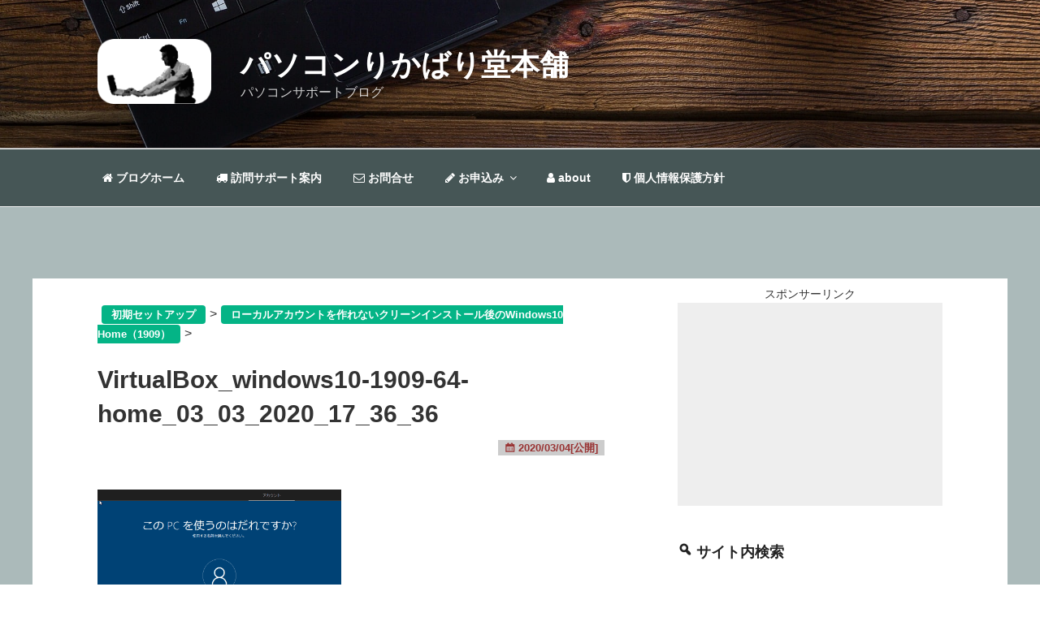

--- FILE ---
content_type: text/html; charset=UTF-8
request_url: https://ikt-s.com/local-account1909/virtualbox_windows10-1909-64-home_03_03_2020_17_36_36/
body_size: 39027
content:
<!DOCTYPE html>
<html dir="ltr" lang="ja" prefix="og: https://ogp.me/ns#" class="no-js no-svg">
<head>
<meta charset="UTF-8">
<meta name="viewport" content="width=device-width, initial-scale=1">
<link rel="profile" href="http://gmpg.org/xfn/11">

<script>
  (function(i,s,o,g,r,a,m){i['GoogleAnalyticsObject']=r;i[r]=i[r]||function(){
  (i[r].q=i[r].q||[]).push(arguments)},i[r].l=1*new Date();a=s.createElement(o),
  m=s.getElementsByTagName(o)[0];a.async=1;a.src=g;m.parentNode.insertBefore(a,m)
  })(window,document,'script','https://www.google-analytics.com/analytics.js','ga');

  ga('create', 'UA-55383179-1', 'auto');
  ga('send', 'pageview');

</script>

<script async src="//pagead2.googlesyndication.com/pagead/js/adsbygoogle.js"></script>
<script>
     (adsbygoogle = window.adsbygoogle || []).push({
          google_ad_client: "ca-pub-8746052423927182",
          enable_page_level_ads: true
     });
</script>

<script>
(function(html){html.className = html.className.replace(/\bno-js\b/,'js')})(document.documentElement);
//# sourceURL=twentyseventeen_javascript_detection
</script>
<title>VirtualBox_windows10-1909-64-home_03_03_2020_17_36_36 | パソコンりかばり堂本舗</title>

		<!-- All in One SEO 4.9.3 - aioseo.com -->
	<meta name="robots" content="max-image-preview:large" />
	<meta name="author" content="ikt"/>
	<meta name="google-site-verification" content="pluw8cE8lJra9k91OZE6ZDJf9nifGYcx0luUyw2drmE" />
	<meta name="msvalidate.01" content="96B8F01E3B4BDDBDDD9EDC33F57B39CF" />
	<link rel="canonical" href="https://ikt-s.com/local-account1909/virtualbox_windows10-1909-64-home_03_03_2020_17_36_36/" />
	<meta name="generator" content="All in One SEO (AIOSEO) 4.9.3" />
		<meta property="og:locale" content="ja_JP" />
		<meta property="og:site_name" content="パソコンりかばり堂本舗 | パソコンサポートブログ" />
		<meta property="og:type" content="article" />
		<meta property="og:title" content="VirtualBox_windows10-1909-64-home_03_03_2020_17_36_36 | パソコンりかばり堂本舗" />
		<meta property="og:url" content="https://ikt-s.com/local-account1909/virtualbox_windows10-1909-64-home_03_03_2020_17_36_36/" />
		<meta property="og:image" content="https://ikt-s.com/wp-content/uploads/2015/10/ikt-logoh90.png" />
		<meta property="og:image:secure_url" content="https://ikt-s.com/wp-content/uploads/2015/10/ikt-logoh90.png" />
		<meta property="article:published_time" content="2020-03-04T14:48:17+08:00" />
		<meta property="article:modified_time" content="2020-03-04T14:48:17+08:00" />
		<meta name="twitter:card" content="summary" />
		<meta name="twitter:title" content="VirtualBox_windows10-1909-64-home_03_03_2020_17_36_36 | パソコンりかばり堂本舗" />
		<meta name="twitter:image" content="https://ikt-s.com/wp-content/uploads/2015/10/ikt-logoh90.png" />
		<script type="application/ld+json" class="aioseo-schema">
			{"@context":"https:\/\/schema.org","@graph":[{"@type":"BreadcrumbList","@id":"https:\/\/ikt-s.com\/local-account1909\/virtualbox_windows10-1909-64-home_03_03_2020_17_36_36\/#breadcrumblist","itemListElement":[{"@type":"ListItem","@id":"https:\/\/ikt-s.com#listItem","position":1,"name":"\u30db\u30fc\u30e0","item":"https:\/\/ikt-s.com","nextItem":{"@type":"ListItem","@id":"https:\/\/ikt-s.com\/local-account1909\/virtualbox_windows10-1909-64-home_03_03_2020_17_36_36\/#listItem","name":"VirtualBox_windows10-1909-64-home_03_03_2020_17_36_36"}},{"@type":"ListItem","@id":"https:\/\/ikt-s.com\/local-account1909\/virtualbox_windows10-1909-64-home_03_03_2020_17_36_36\/#listItem","position":2,"name":"VirtualBox_windows10-1909-64-home_03_03_2020_17_36_36","previousItem":{"@type":"ListItem","@id":"https:\/\/ikt-s.com#listItem","name":"\u30db\u30fc\u30e0"}}]},{"@type":"ItemPage","@id":"https:\/\/ikt-s.com\/local-account1909\/virtualbox_windows10-1909-64-home_03_03_2020_17_36_36\/#itempage","url":"https:\/\/ikt-s.com\/local-account1909\/virtualbox_windows10-1909-64-home_03_03_2020_17_36_36\/","name":"VirtualBox_windows10-1909-64-home_03_03_2020_17_36_36 | \u30d1\u30bd\u30b3\u30f3\u308a\u304b\u3070\u308a\u5802\u672c\u8217","inLanguage":"ja","isPartOf":{"@id":"https:\/\/ikt-s.com\/#website"},"breadcrumb":{"@id":"https:\/\/ikt-s.com\/local-account1909\/virtualbox_windows10-1909-64-home_03_03_2020_17_36_36\/#breadcrumblist"},"author":{"@id":"https:\/\/ikt-s.com\/author\/ikts-admin\/#author"},"creator":{"@id":"https:\/\/ikt-s.com\/author\/ikts-admin\/#author"},"datePublished":"2020-03-04T23:48:17+09:00","dateModified":"2020-03-04T23:48:17+09:00"},{"@type":"Organization","@id":"https:\/\/ikt-s.com\/#organization","name":"\u30d1\u30bd\u30b3\u30f3\u308a\u304b\u3070\u308a\u5802\u672c\u8217","description":"\u30d1\u30bd\u30b3\u30f3\u30b5\u30dd\u30fc\u30c8\u30d6\u30ed\u30b0","url":"https:\/\/ikt-s.com\/","logo":{"@type":"ImageObject","url":"https:\/\/ikt-s.com\/wp-content\/uploads\/2015\/10\/ikt-logoh90.png","@id":"https:\/\/ikt-s.com\/local-account1909\/virtualbox_windows10-1909-64-home_03_03_2020_17_36_36\/#organizationLogo","width":157,"height":90},"image":{"@id":"https:\/\/ikt-s.com\/local-account1909\/virtualbox_windows10-1909-64-home_03_03_2020_17_36_36\/#organizationLogo"}},{"@type":"Person","@id":"https:\/\/ikt-s.com\/author\/ikts-admin\/#author","url":"https:\/\/ikt-s.com\/author\/ikts-admin\/","name":"ikt","image":{"@type":"ImageObject","@id":"https:\/\/ikt-s.com\/local-account1909\/virtualbox_windows10-1909-64-home_03_03_2020_17_36_36\/#authorImage","url":"https:\/\/secure.gravatar.com\/avatar\/13e998239eb3d317e9f25f82d8b395df95171de6d185906f295fecf8aed66abb?s=96&d=mm&r=g","width":96,"height":96,"caption":"ikt"}},{"@type":"WebSite","@id":"https:\/\/ikt-s.com\/#website","url":"https:\/\/ikt-s.com\/","name":"\u30d1\u30bd\u30b3\u30f3\u308a\u304b\u3070\u308a\u5802\u672c\u8217","description":"\u30d1\u30bd\u30b3\u30f3\u30b5\u30dd\u30fc\u30c8\u30d6\u30ed\u30b0","inLanguage":"ja","publisher":{"@id":"https:\/\/ikt-s.com\/#organization"}}]}
		</script>
		<!-- All in One SEO -->

<link rel='dns-prefetch' href='//www.google.com' />
<link rel='dns-prefetch' href='//secure.gravatar.com' />
<link rel='dns-prefetch' href='//stats.wp.com' />
<link rel='dns-prefetch' href='//www.googletagmanager.com' />
<link rel="alternate" type="application/rss+xml" title="パソコンりかばり堂本舗 &raquo; フィード" href="https://ikt-s.com/feed/" />
<link rel="alternate" type="application/rss+xml" title="パソコンりかばり堂本舗 &raquo; コメントフィード" href="https://ikt-s.com/comments/feed/" />
<link rel="alternate" type="application/rss+xml" title="パソコンりかばり堂本舗 &raquo; VirtualBox_windows10-1909-64-home_03_03_2020_17_36_36 のコメントのフィード" href="https://ikt-s.com/local-account1909/virtualbox_windows10-1909-64-home_03_03_2020_17_36_36/feed/" />
<link rel="alternate" title="oEmbed (JSON)" type="application/json+oembed" href="https://ikt-s.com/wp-json/oembed/1.0/embed?url=https%3A%2F%2Fikt-s.com%2Flocal-account1909%2Fvirtualbox_windows10-1909-64-home_03_03_2020_17_36_36%2F" />
<link rel="alternate" title="oEmbed (XML)" type="text/xml+oembed" href="https://ikt-s.com/wp-json/oembed/1.0/embed?url=https%3A%2F%2Fikt-s.com%2Flocal-account1909%2Fvirtualbox_windows10-1909-64-home_03_03_2020_17_36_36%2F&#038;format=xml" />
<!-- ikt-s.com is managing ads with Advanced Ads 2.0.16 – https://wpadvancedads.com/ --><script id="advads-ready">
			window.advanced_ads_ready=function(e,a){a=a||"complete";var d=function(e){return"interactive"===a?"loading"!==e:"complete"===e};d(document.readyState)?e():document.addEventListener("readystatechange",(function(a){d(a.target.readyState)&&e()}),{once:"interactive"===a})},window.advanced_ads_ready_queue=window.advanced_ads_ready_queue||[];		</script>
		<style id='wp-img-auto-sizes-contain-inline-css'>
img:is([sizes=auto i],[sizes^="auto," i]){contain-intrinsic-size:3000px 1500px}
/*# sourceURL=wp-img-auto-sizes-contain-inline-css */
</style>

<style id='wp-emoji-styles-inline-css'>

	img.wp-smiley, img.emoji {
		display: inline !important;
		border: none !important;
		box-shadow: none !important;
		height: 1em !important;
		width: 1em !important;
		margin: 0 0.07em !important;
		vertical-align: -0.1em !important;
		background: none !important;
		padding: 0 !important;
	}
/*# sourceURL=wp-emoji-styles-inline-css */
</style>
<link rel='stylesheet' id='wp-block-library-css' href='https://ikt-s.com/wp-includes/css/dist/block-library/style.min.css?ver=6.9' media='all' />
<style id='global-styles-inline-css'>
:root{--wp--preset--aspect-ratio--square: 1;--wp--preset--aspect-ratio--4-3: 4/3;--wp--preset--aspect-ratio--3-4: 3/4;--wp--preset--aspect-ratio--3-2: 3/2;--wp--preset--aspect-ratio--2-3: 2/3;--wp--preset--aspect-ratio--16-9: 16/9;--wp--preset--aspect-ratio--9-16: 9/16;--wp--preset--color--black: #000000;--wp--preset--color--cyan-bluish-gray: #abb8c3;--wp--preset--color--white: #ffffff;--wp--preset--color--pale-pink: #f78da7;--wp--preset--color--vivid-red: #cf2e2e;--wp--preset--color--luminous-vivid-orange: #ff6900;--wp--preset--color--luminous-vivid-amber: #fcb900;--wp--preset--color--light-green-cyan: #7bdcb5;--wp--preset--color--vivid-green-cyan: #00d084;--wp--preset--color--pale-cyan-blue: #8ed1fc;--wp--preset--color--vivid-cyan-blue: #0693e3;--wp--preset--color--vivid-purple: #9b51e0;--wp--preset--gradient--vivid-cyan-blue-to-vivid-purple: linear-gradient(135deg,rgb(6,147,227) 0%,rgb(155,81,224) 100%);--wp--preset--gradient--light-green-cyan-to-vivid-green-cyan: linear-gradient(135deg,rgb(122,220,180) 0%,rgb(0,208,130) 100%);--wp--preset--gradient--luminous-vivid-amber-to-luminous-vivid-orange: linear-gradient(135deg,rgb(252,185,0) 0%,rgb(255,105,0) 100%);--wp--preset--gradient--luminous-vivid-orange-to-vivid-red: linear-gradient(135deg,rgb(255,105,0) 0%,rgb(207,46,46) 100%);--wp--preset--gradient--very-light-gray-to-cyan-bluish-gray: linear-gradient(135deg,rgb(238,238,238) 0%,rgb(169,184,195) 100%);--wp--preset--gradient--cool-to-warm-spectrum: linear-gradient(135deg,rgb(74,234,220) 0%,rgb(151,120,209) 20%,rgb(207,42,186) 40%,rgb(238,44,130) 60%,rgb(251,105,98) 80%,rgb(254,248,76) 100%);--wp--preset--gradient--blush-light-purple: linear-gradient(135deg,rgb(255,206,236) 0%,rgb(152,150,240) 100%);--wp--preset--gradient--blush-bordeaux: linear-gradient(135deg,rgb(254,205,165) 0%,rgb(254,45,45) 50%,rgb(107,0,62) 100%);--wp--preset--gradient--luminous-dusk: linear-gradient(135deg,rgb(255,203,112) 0%,rgb(199,81,192) 50%,rgb(65,88,208) 100%);--wp--preset--gradient--pale-ocean: linear-gradient(135deg,rgb(255,245,203) 0%,rgb(182,227,212) 50%,rgb(51,167,181) 100%);--wp--preset--gradient--electric-grass: linear-gradient(135deg,rgb(202,248,128) 0%,rgb(113,206,126) 100%);--wp--preset--gradient--midnight: linear-gradient(135deg,rgb(2,3,129) 0%,rgb(40,116,252) 100%);--wp--preset--font-size--small: 13px;--wp--preset--font-size--medium: 20px;--wp--preset--font-size--large: 36px;--wp--preset--font-size--x-large: 42px;--wp--preset--spacing--20: 0.44rem;--wp--preset--spacing--30: 0.67rem;--wp--preset--spacing--40: 1rem;--wp--preset--spacing--50: 1.5rem;--wp--preset--spacing--60: 2.25rem;--wp--preset--spacing--70: 3.38rem;--wp--preset--spacing--80: 5.06rem;--wp--preset--shadow--natural: 6px 6px 9px rgba(0, 0, 0, 0.2);--wp--preset--shadow--deep: 12px 12px 50px rgba(0, 0, 0, 0.4);--wp--preset--shadow--sharp: 6px 6px 0px rgba(0, 0, 0, 0.2);--wp--preset--shadow--outlined: 6px 6px 0px -3px rgb(255, 255, 255), 6px 6px rgb(0, 0, 0);--wp--preset--shadow--crisp: 6px 6px 0px rgb(0, 0, 0);}:where(.is-layout-flex){gap: 0.5em;}:where(.is-layout-grid){gap: 0.5em;}body .is-layout-flex{display: flex;}.is-layout-flex{flex-wrap: wrap;align-items: center;}.is-layout-flex > :is(*, div){margin: 0;}body .is-layout-grid{display: grid;}.is-layout-grid > :is(*, div){margin: 0;}:where(.wp-block-columns.is-layout-flex){gap: 2em;}:where(.wp-block-columns.is-layout-grid){gap: 2em;}:where(.wp-block-post-template.is-layout-flex){gap: 1.25em;}:where(.wp-block-post-template.is-layout-grid){gap: 1.25em;}.has-black-color{color: var(--wp--preset--color--black) !important;}.has-cyan-bluish-gray-color{color: var(--wp--preset--color--cyan-bluish-gray) !important;}.has-white-color{color: var(--wp--preset--color--white) !important;}.has-pale-pink-color{color: var(--wp--preset--color--pale-pink) !important;}.has-vivid-red-color{color: var(--wp--preset--color--vivid-red) !important;}.has-luminous-vivid-orange-color{color: var(--wp--preset--color--luminous-vivid-orange) !important;}.has-luminous-vivid-amber-color{color: var(--wp--preset--color--luminous-vivid-amber) !important;}.has-light-green-cyan-color{color: var(--wp--preset--color--light-green-cyan) !important;}.has-vivid-green-cyan-color{color: var(--wp--preset--color--vivid-green-cyan) !important;}.has-pale-cyan-blue-color{color: var(--wp--preset--color--pale-cyan-blue) !important;}.has-vivid-cyan-blue-color{color: var(--wp--preset--color--vivid-cyan-blue) !important;}.has-vivid-purple-color{color: var(--wp--preset--color--vivid-purple) !important;}.has-black-background-color{background-color: var(--wp--preset--color--black) !important;}.has-cyan-bluish-gray-background-color{background-color: var(--wp--preset--color--cyan-bluish-gray) !important;}.has-white-background-color{background-color: var(--wp--preset--color--white) !important;}.has-pale-pink-background-color{background-color: var(--wp--preset--color--pale-pink) !important;}.has-vivid-red-background-color{background-color: var(--wp--preset--color--vivid-red) !important;}.has-luminous-vivid-orange-background-color{background-color: var(--wp--preset--color--luminous-vivid-orange) !important;}.has-luminous-vivid-amber-background-color{background-color: var(--wp--preset--color--luminous-vivid-amber) !important;}.has-light-green-cyan-background-color{background-color: var(--wp--preset--color--light-green-cyan) !important;}.has-vivid-green-cyan-background-color{background-color: var(--wp--preset--color--vivid-green-cyan) !important;}.has-pale-cyan-blue-background-color{background-color: var(--wp--preset--color--pale-cyan-blue) !important;}.has-vivid-cyan-blue-background-color{background-color: var(--wp--preset--color--vivid-cyan-blue) !important;}.has-vivid-purple-background-color{background-color: var(--wp--preset--color--vivid-purple) !important;}.has-black-border-color{border-color: var(--wp--preset--color--black) !important;}.has-cyan-bluish-gray-border-color{border-color: var(--wp--preset--color--cyan-bluish-gray) !important;}.has-white-border-color{border-color: var(--wp--preset--color--white) !important;}.has-pale-pink-border-color{border-color: var(--wp--preset--color--pale-pink) !important;}.has-vivid-red-border-color{border-color: var(--wp--preset--color--vivid-red) !important;}.has-luminous-vivid-orange-border-color{border-color: var(--wp--preset--color--luminous-vivid-orange) !important;}.has-luminous-vivid-amber-border-color{border-color: var(--wp--preset--color--luminous-vivid-amber) !important;}.has-light-green-cyan-border-color{border-color: var(--wp--preset--color--light-green-cyan) !important;}.has-vivid-green-cyan-border-color{border-color: var(--wp--preset--color--vivid-green-cyan) !important;}.has-pale-cyan-blue-border-color{border-color: var(--wp--preset--color--pale-cyan-blue) !important;}.has-vivid-cyan-blue-border-color{border-color: var(--wp--preset--color--vivid-cyan-blue) !important;}.has-vivid-purple-border-color{border-color: var(--wp--preset--color--vivid-purple) !important;}.has-vivid-cyan-blue-to-vivid-purple-gradient-background{background: var(--wp--preset--gradient--vivid-cyan-blue-to-vivid-purple) !important;}.has-light-green-cyan-to-vivid-green-cyan-gradient-background{background: var(--wp--preset--gradient--light-green-cyan-to-vivid-green-cyan) !important;}.has-luminous-vivid-amber-to-luminous-vivid-orange-gradient-background{background: var(--wp--preset--gradient--luminous-vivid-amber-to-luminous-vivid-orange) !important;}.has-luminous-vivid-orange-to-vivid-red-gradient-background{background: var(--wp--preset--gradient--luminous-vivid-orange-to-vivid-red) !important;}.has-very-light-gray-to-cyan-bluish-gray-gradient-background{background: var(--wp--preset--gradient--very-light-gray-to-cyan-bluish-gray) !important;}.has-cool-to-warm-spectrum-gradient-background{background: var(--wp--preset--gradient--cool-to-warm-spectrum) !important;}.has-blush-light-purple-gradient-background{background: var(--wp--preset--gradient--blush-light-purple) !important;}.has-blush-bordeaux-gradient-background{background: var(--wp--preset--gradient--blush-bordeaux) !important;}.has-luminous-dusk-gradient-background{background: var(--wp--preset--gradient--luminous-dusk) !important;}.has-pale-ocean-gradient-background{background: var(--wp--preset--gradient--pale-ocean) !important;}.has-electric-grass-gradient-background{background: var(--wp--preset--gradient--electric-grass) !important;}.has-midnight-gradient-background{background: var(--wp--preset--gradient--midnight) !important;}.has-small-font-size{font-size: var(--wp--preset--font-size--small) !important;}.has-medium-font-size{font-size: var(--wp--preset--font-size--medium) !important;}.has-large-font-size{font-size: var(--wp--preset--font-size--large) !important;}.has-x-large-font-size{font-size: var(--wp--preset--font-size--x-large) !important;}
/*# sourceURL=global-styles-inline-css */
</style>

<style id='classic-theme-styles-inline-css'>
/*! This file is auto-generated */
.wp-block-button__link{color:#fff;background-color:#32373c;border-radius:9999px;box-shadow:none;text-decoration:none;padding:calc(.667em + 2px) calc(1.333em + 2px);font-size:1.125em}.wp-block-file__button{background:#32373c;color:#fff;text-decoration:none}
/*# sourceURL=/wp-includes/css/classic-themes.min.css */
</style>
<link rel='stylesheet' id='agp-core-repeater-css-css' href='https://ikt-s.com/wp-content/plugins/agp-font-awesome-collection/assets/repeater/css/style.css?ver=6.9' media='all' />
<link rel='stylesheet' id='fac-css-css' href='https://ikt-s.com/wp-content/plugins/agp-font-awesome-collection/assets/css/style.min.css?ver=6.9' media='all' />
<link rel='stylesheet' id='pz-linkcard-css-css' href='//ikt-s.com/wp-content/uploads/pz-linkcard/style/style.min.css?ver=2.5.8.2' media='all' />
<link rel='stylesheet' id='toc-screen-css' href='https://ikt-s.com/wp-content/plugins/table-of-contents-plus/screen.min.css?ver=2411.1' media='all' />
<link rel='stylesheet' id='SFSIPLUSmainCss-css' href='https://ikt-s.com/wp-content/plugins/ultimate-social-media-plus/css/sfsi-style.css?ver=3.7.1' media='all' />
<link rel='stylesheet' id='amazon-auto-links-_common-css' href='https://ikt-s.com/wp-content/plugins/amazon-auto-links/template/_common/style.min.css?ver=5.4.3' media='all' />
<link rel='stylesheet' id='amazon-auto-links-list-css' href='https://ikt-s.com/wp-content/plugins/amazon-auto-links/template/list/style.min.css?ver=1.4.1' media='all' />
<link rel='stylesheet' id='dashicons-css' href='https://ikt-s.com/wp-includes/css/dashicons.min.css?ver=6.9' media='all' />
<link rel='stylesheet' id='parent-style-css' href='https://ikt-s.com/wp-content/themes/twentyseventeen/style.css?ver=6.9' media='all' />
<link rel='stylesheet' id='twentyseventeen-style-css' href='https://ikt-s.com/wp-content/themes/17cotheme/style.css?ver=20251202' media='all' />
<link rel='stylesheet' id='twentyseventeen-block-style-css' href='https://ikt-s.com/wp-content/themes/twentyseventeen/assets/css/blocks.css?ver=20240729' media='all' />
<link rel='stylesheet' id='recent-posts-widget-with-thumbnails-public-style-css' href='https://ikt-s.com/wp-content/plugins/recent-posts-widget-with-thumbnails/public.css?ver=7.1.1' media='all' />
<link rel='stylesheet' id='fancybox-css' href='https://ikt-s.com/wp-content/plugins/easy-fancybox/fancybox/1.5.4/jquery.fancybox.min.css?ver=6.9' media='screen' />
<style id='fancybox-inline-css'>
#fancybox-outer{background:#ffffff}#fancybox-content{background:#ffffff;border-color:#ffffff;color:#000000;}#fancybox-title,#fancybox-title-float-main{color:#fff}
/*# sourceURL=fancybox-inline-css */
</style>
<link rel='stylesheet' id='wp-pointer-css' href='https://ikt-s.com/wp-includes/css/wp-pointer.min.css?ver=6.9' media='all' />
<script src="https://ikt-s.com/wp-includes/js/jquery/jquery.min.js?ver=3.7.1" id="jquery-core-js"></script>
<script src="https://ikt-s.com/wp-includes/js/jquery/jquery-migrate.min.js?ver=3.4.1" id="jquery-migrate-js"></script>
<script src="https://ikt-s.com/wp-content/plugins/agp-font-awesome-collection/assets/repeater/js/main.js?ver=6.9" id="agp-core-repeater-js"></script>
<script src="https://ikt-s.com/wp-content/plugins/agp-font-awesome-collection/assets/libs/jquery.mobile.min.js?ver=6.9" id="fac-mobile-js"></script>
<script src="https://ikt-s.com/wp-content/plugins/agp-font-awesome-collection/assets/libs/responsiveslides.min.js?ver=6.9" id="fac-slider-js"></script>
<script src="https://ikt-s.com/wp-content/plugins/agp-font-awesome-collection/assets/js/main.min.js?ver=6.9" id="fac-js"></script>
<script id="twentyseventeen-global-js-extra">
var twentyseventeenScreenReaderText = {"quote":"\u003Csvg class=\"icon icon-quote-right\" aria-hidden=\"true\" role=\"img\"\u003E \u003Cuse href=\"#icon-quote-right\" xlink:href=\"#icon-quote-right\"\u003E\u003C/use\u003E \u003C/svg\u003E","expand":"\u30b5\u30d6\u30e1\u30cb\u30e5\u30fc\u3092\u5c55\u958b","collapse":"\u30b5\u30d6\u30e1\u30cb\u30e5\u30fc\u3092\u9589\u3058\u308b","icon":"\u003Csvg class=\"icon icon-angle-down\" aria-hidden=\"true\" role=\"img\"\u003E \u003Cuse href=\"#icon-angle-down\" xlink:href=\"#icon-angle-down\"\u003E\u003C/use\u003E \u003Cspan class=\"svg-fallback icon-angle-down\"\u003E\u003C/span\u003E\u003C/svg\u003E"};
//# sourceURL=twentyseventeen-global-js-extra
</script>
<script src="https://ikt-s.com/wp-content/themes/twentyseventeen/assets/js/global.js?ver=20211130" id="twentyseventeen-global-js" defer data-wp-strategy="defer"></script>
<script src="https://ikt-s.com/wp-content/themes/twentyseventeen/assets/js/navigation.js?ver=20210122" id="twentyseventeen-navigation-js" defer data-wp-strategy="defer"></script>
<link rel="https://api.w.org/" href="https://ikt-s.com/wp-json/" /><link rel="alternate" title="JSON" type="application/json" href="https://ikt-s.com/wp-json/wp/v2/media/10478" /><link rel="EditURI" type="application/rsd+xml" title="RSD" href="https://ikt-s.com/xmlrpc.php?rsd" />
<meta name="generator" content="WordPress 6.9" />
<link rel='shortlink' href='https://ikt-s.com/?p=10478' />
<meta name="generator" content="Site Kit by Google 1.171.0" />	<script>
		window.addEventListener("sfsi_plus_functions_loaded", function() {
			var body = document.getElementsByTagName('body')[0];
			// console.log(body);
			body.classList.add("sfsi_plus_3.53");
		})
		// window.addEventListener('sfsi_plus_functions_loaded',function(e) {
		// 	jQuery("body").addClass("sfsi_plus_3.53")
		// });
		jQuery(document).ready(function(e) {
			jQuery("body").addClass("sfsi_plus_3.53")
		});

		function sfsi_plus_processfurther(ref) {
			var feed_id = '[base64]';
			var feedtype = 8;
			var email = jQuery(ref).find('input[name="email"]').val();
			var filter = /^(([^<>()[\]\\.,;:\s@\"]+(\.[^<>()[\]\\.,;:\s@\"]+)*)|(\".+\"))@((\[[0-9]{1,3}\.[0-9]{1,3}\.[0-9]{1,3}\.[0-9]{1,3}\])|(([a-zA-Z\-0-9]+\.)+[a-zA-Z]{2,}))$/;
			if ((email != "Enter your email") && (filter.test(email))) {
				if (feedtype == "8") {
					var url = "https://api.follow.it/subscription-form/" + feed_id + "/" + feedtype;
					window.open(url, "popupwindow", "scrollbars=yes,width=1080,height=760");
					return true;
				}
			} else {
				alert("Please enter email address");
				jQuery(ref).find('input[name="email"]').focus();
				return false;
			}
		}
	</script>
	<style>
		.sfsi_plus_subscribe_Popinner {
			width: 100% !important;
			height: auto !important;
			border: 1px solid #b5b5b5 !important;
			padding: 18px 0px !important;
			background-color: #ffffff !important;
		}

		.sfsi_plus_subscribe_Popinner form {
			margin: 0 20px !important;
		}

		.sfsi_plus_subscribe_Popinner h5 {
			font-family: Helvetica,Arial,sans-serif !important;

			font-weight: bold !important;
			color: #000000 !important;
			font-size: 16px !important;
			text-align: center !important;
			margin: 0 0 10px !important;
			padding: 0 !important;
		}

		.sfsi_plus_subscription_form_field {
			margin: 5px 0 !important;
			width: 100% !important;
			display: inline-flex;
			display: -webkit-inline-flex;
		}

		.sfsi_plus_subscription_form_field input {
			width: 100% !important;
			padding: 10px 0px !important;
		}

		.sfsi_plus_subscribe_Popinner input[type=email] {
			font-family: Helvetica,Arial,sans-serif !important;

			font-style: normal !important;
			color:  !important;
			font-size: 14px !important;
			text-align: center !important;
		}

		.sfsi_plus_subscribe_Popinner input[type=email]::-webkit-input-placeholder {
			font-family: Helvetica,Arial,sans-serif !important;

			font-style: normal !important;
			color:  !important;
			font-size: 14px !important;
			text-align: center !important;
		}

		.sfsi_plus_subscribe_Popinner input[type=email]:-moz-placeholder {
			/* Firefox 18- */
			font-family: Helvetica,Arial,sans-serif !important;

			font-style: normal !important;
			color:  !important;
			font-size: 14px !important;
			text-align: center !important;
		}

		.sfsi_plus_subscribe_Popinner input[type=email]::-moz-placeholder {
			/* Firefox 19+ */
			font-family: Helvetica,Arial,sans-serif !important;

			font-style: normal !important;
			color:  !important;
			font-size: 14px !important;
			text-align: center !important;
		}

		.sfsi_plus_subscribe_Popinner input[type=email]:-ms-input-placeholder {
			font-family: Helvetica,Arial,sans-serif !important;

			font-style: normal !important;
			color:  !important;
			font-size: 14px !important;
			text-align: center !important;
		}

		.sfsi_plus_subscribe_Popinner input[type=submit] {
			font-family: Helvetica,Arial,sans-serif !important;

			font-weight: bold !important;
			color: #000000 !important;
			font-size: 16px !important;
			text-align: center !important;
			background-color: #dedede !important;
		}
	</style>
	<meta name="follow.[base64]" content="JNg7naE7xWc3NtpKVL5C"/>	<style>img#wpstats{display:none}</style>
		<style type='text/css' id='amazon-auto-links-button-css' data-version='5.4.3'>.amazon-auto-links-button.amazon-auto-links-button-default { background-image: -webkit-linear-gradient(top, #4997e5, #3f89ba);background-image: -moz-linear-gradient(top, #4997e5, #3f89ba);background-image: -ms-linear-gradient(top, #4997e5, #3f89ba);background-image: -o-linear-gradient(top, #4997e5, #3f89ba);background-image: linear-gradient(to bottom, #4997e5, #3f89ba);-webkit-border-radius: 4px;-moz-border-radius: 4px;border-radius: 4px;margin-left: auto;margin-right: auto;text-align: center;white-space: nowrap;color: #ffffff;font-size: 13px;text-shadow: 0 0 transparent;width: 100px;padding: 7px 8px 8px 8px;background: #3498db;border: solid #6891a5 1px;text-decoration: none;}.amazon-auto-links-button.amazon-auto-links-button-default:hover {background: #3cb0fd;background-image: -webkit-linear-gradient(top, #3cb0fd, #3498db);background-image: -moz-linear-gradient(top, #3cb0fd, #3498db);background-image: -ms-linear-gradient(top, #3cb0fd, #3498db);background-image: -o-linear-gradient(top, #3cb0fd, #3498db);background-image: linear-gradient(to bottom, #3cb0fd, #3498db);text-decoration: none;}.amazon-auto-links-button.amazon-auto-links-button-default > a {color: inherit; border-bottom: none;text-decoration: none; }.amazon-auto-links-button.amazon-auto-links-button-default > a:hover {color: inherit;}.amazon-auto-links-button > a, .amazon-auto-links-button > a:hover {-webkit-box-shadow: none;box-shadow: none;color: inherit;}div.amazon-auto-links-button {line-height: 1.3; }button.amazon-auto-links-button {white-space: nowrap;}.amazon-auto-links-button-link {text-decoration: none;}.amazon-auto-links-button.amazon-auto-links-button-10480 {background: #4997e5;background-image: -webkit-linear-gradient(top, #4997e5, #3f89ba);background-image: -moz-linear-gradient(top, #4997e5, #3f89ba);background-image: -ms-linear-gradient(top, #4997e5, #3f89ba);background-image: -o-linear-gradient(top, #4997e5, #3f89ba);background-image: linear-gradient(to bottom, #4997e5, #3f89ba);-webkit-border-radius: 4;-moz-border-radius: 4;border-radius: 4px;margin-left: auto;margin-right: auto;text-align: center;white-space: nowrap;color: #ffffff;font-size: 13px;text-shadow-color: transparent;width: 100px;box-shadow-color: #666666;padding: 7px 8px 8px 8px;background: #3498db;border: solid #6891a5 1px;text-decoration: none;}.amazon-auto-links-button.amazon-auto-links-button-10480:hover {background: #3cb0fd;background-image: -webkit-linear-gradient(top, #3cb0fd, #3498db);background-image: -moz-linear-gradient(top, #3cb0fd, #3498db);background-image: -ms-linear-gradient(top, #3cb0fd, #3498db);background-image: -o-linear-gradient(top, #3cb0fd, #3498db);background-image: linear-gradient(to bottom, #3cb0fd, #3498db);text-decoration: none;}.amazon-auto-links-button.amazon-auto-links-button-10480 > a {color: inherit; border-bottom: none;text-decoration: none;}.amazon-auto-links-button.amazon-auto-links-button-10480 > a:hover {color: inherit;}</style><style>.recentcomments a{display:inline !important;padding:0 !important;margin:0 !important;}</style><style type="text/css">.grecaptcha-badge{
    margin:1em 0 2em 0 ;
}</style><meta name="twitter:widgets:link-color" content="#000000"><meta name="twitter:widgets:border-color" content="#000000"><meta name="twitter:partner" content="tfwp"><link rel="icon" href="https://ikt-s.com/wp-content/uploads/2015/10/cropped-rikabaridou-icon4-32x32.png" sizes="32x32" />
<link rel="icon" href="https://ikt-s.com/wp-content/uploads/2015/10/cropped-rikabaridou-icon4-192x192.png" sizes="192x192" />
<link rel="apple-touch-icon" href="https://ikt-s.com/wp-content/uploads/2015/10/cropped-rikabaridou-icon4-180x180.png" />
<meta name="msapplication-TileImage" content="https://ikt-s.com/wp-content/uploads/2015/10/cropped-rikabaridou-icon4-270x270.png" />

<meta name="twitter:card" content="summary"><meta name="twitter:title" content="VirtualBox_windows10-1909-64-home_03_03_2020_17_36_36"><meta name="twitter:site" content="@iktdef4"><meta name="twitter:creator" content="@iktdef4">
<style type="text/css">/** Mega Menu CSS: fs **/</style>
<link rel='stylesheet' id='fac-fa-css' href='https://ikt-s.com/wp-content/plugins/agp-font-awesome-collection/vendor/agp/agp-fontawesome/css/font-awesome.min.css?ver=6.9' media='all' />
<link rel='stylesheet' id='jetpack-top-posts-widget-css' href='https://ikt-s.com/wp-content/plugins/jetpack/modules/widgets/top-posts/style.css?ver=20141013' media='all' />
<link rel='stylesheet' id='js-archive-list-css' href='https://ikt-s.com/wp-content/plugins/jquery-archive-list-widget/assets/css/jal.css?ver=6.1.7' media='all' />
</head>

<body class="attachment wp-singular attachment-template-default single single-attachment postid-10478 attachmentid-10478 attachment-png wp-custom-logo wp-embed-responsive wp-theme-twentyseventeen wp-child-theme-17cotheme sfsi_plus_actvite_theme_flat has-header-image has-sidebar colors-light aa-prefix-advads-">
<div id="page" class="site">
	<a class="skip-link screen-reader-text" href="#content">コンテンツへスキップ</a>

	<header id="masthead" class="site-header" role="banner">

		<div class="custom-header">

		<div class="custom-header-media">
			<div id="wp-custom-header" class="wp-custom-header"><img src="https://www.ikt-s.com/wp-content/uploads/2015/10/notebook-1971495_1920.jpg" width="1920" height="1280" alt="" srcset="https://ikt-s.com/wp-content/uploads/2015/10/notebook-1971495_1920.jpg 1920w, https://ikt-s.com/wp-content/uploads/2015/10/notebook-1971495_1920-300x200.jpg 300w, https://ikt-s.com/wp-content/uploads/2015/10/notebook-1971495_1920-768x512.jpg 768w, https://ikt-s.com/wp-content/uploads/2015/10/notebook-1971495_1920-1024x683.jpg 1024w" sizes="(max-width: 767px) 200vw, 100vw" decoding="async" fetchpriority="high" /></div>		</div>

	<div class="site-branding">
	<div class="wrap">

		<a href="https://ikt-s.com/" class="custom-logo-link" rel="home"><img width="157" height="90" src="https://ikt-s.com/wp-content/uploads/2015/10/ikt-logoh90.png" class="custom-logo" alt="パソコンりかばり堂本舗" decoding="async" sizes="100vw" /></a>
		<div class="site-branding-text">
							<p class="site-title"><a href="https://ikt-s.com/" rel="home" >パソコンりかばり堂本舗</a></p>
								<p class="site-description">パソコンサポートブログ</p>
					</div><!-- .site-branding-text -->

		
	</div><!-- .wrap -->
</div><!-- .site-branding -->

</div><!-- .custom-header -->

					<div class="navigation-top">
				<div class="wrap">
					<nav id="site-navigation" class="main-navigation" aria-label="トップメニュー">
	<button class="menu-toggle" aria-controls="top-menu" aria-expanded="false">
		<svg class="icon icon-bars" aria-hidden="true" role="img"> <use href="#icon-bars" xlink:href="#icon-bars"></use> </svg><svg class="icon icon-close" aria-hidden="true" role="img"> <use href="#icon-close" xlink:href="#icon-close"></use> </svg>メニュー	</button>

	<div class="menu-%e3%80%90%e3%83%91%e3%82%bd%e3%82%b3%e3%83%b3%e8%a8%aa%e5%95%8f%e5%87%ba%e5%bc%b5%e3%82%b5%e3%83%9d%e3%83%bc%e3%83%88%e3%80%91%e3%83%a1%e3%83%8b%e3%83%a5%e3%83%bc-container"><ul id="top-menu" class="menu"><li id="menu-item-67" class="menu-item menu-item-type-custom menu-item-object-custom menu-item-67"><a href="https://www.ikt-s.com/index.php"><i class="fa fa-home"></i> ブログホーム</a></li>
<li id="menu-item-5317" class="menu-item menu-item-type-custom menu-item-object-custom menu-item-5317"><a href="https://onsite.ikt-s.com/"><i class="fa fa-truck"></i> 訪問サポート案内</a></li>
<li id="menu-item-5323" class="menu-item menu-item-type-custom menu-item-object-custom menu-item-5323"><a href="https://onsite.ikt-s.com/how-to-order2/otoiawase/"><i class="fa fa-envelope-o"></i> お問合せ</a></li>
<li id="menu-item-5318" class="menu-item menu-item-type-custom menu-item-object-custom menu-item-has-children menu-item-5318"><a href="https://onsite.ikt-s.com/how-to-order2/"><i class="fa fa-pencil"></i> お申込み<svg class="icon icon-angle-down" aria-hidden="true" role="img"> <use href="#icon-angle-down" xlink:href="#icon-angle-down"></use> </svg></a>
<ul class="sub-menu">
	<li id="menu-item-5321" class="menu-item menu-item-type-custom menu-item-object-custom menu-item-5321"><a href="https://onsite.ikt-s.com/how-to-order2/order-personal/"><i class="fa fa-user-o"></i> お申込み（個人）</a></li>
	<li id="menu-item-5322" class="menu-item menu-item-type-custom menu-item-object-custom menu-item-5322"><a href="https://onsite.ikt-s.com/how-to-order2/order-corp/"><i class="fa fa-building-o"></i> お申込み（法人）</a></li>
</ul>
</li>
<li id="menu-item-5319" class="menu-item menu-item-type-custom menu-item-object-custom menu-item-5319"><a href="https://onsite.ikt-s.com/about-info/"><i class="fa fa-user"></i> about</a></li>
<li id="menu-item-959" class="menu-item menu-item-type-post_type menu-item-object-page menu-item-959"><a href="https://ikt-s.com/privacy_policy/" title="プライバシーポリシー"><i class="fa fa-shield"></i> 個人情報保護方針</a></li>
</ul></div>
	</nav><!-- #site-navigation -->
				</div><!-- .wrap -->
			</div><!-- .navigation-top -->
		
	</header><!-- #masthead -->

	<div class="site-content-contain">
		<div id="content" class="site-content">

<div class="wrap">
	<div id="primary" class="content-area">
		<main id="main" class="site-main">

			
<article id="post-10478" class="post-10478 attachment type-attachment status-inherit hentry">
		<header class="entry-header">

<div class="breadcrumbs"><span property="itemListElement" typeof="ListItem"><a property="item" typeof="WebPage" title="初期セットアップのカテゴリーアーカイブへ移動" href="https://ikt-s.com/category/%e5%88%9d%e6%9c%9f%e3%82%bb%e3%83%83%e3%83%88%e3%82%a2%e3%83%83%e3%83%97/" class="taxonomy category"><span property="name">初期セットアップ</span></a><meta property="position" content="1"></span>&gt;<span property="itemListElement" typeof="ListItem"><a property="item" typeof="WebPage" title="ローカルアカウントを作れないクリーンインストール後のWindows10 Home（1909）へ移動" href="https://ikt-s.com/local-account1909/" class="post post-post"><span property="name">ローカルアカウントを作れないクリーンインストール後のWindows10 Home（1909）</span></a><meta property="position" content="2"></span>&gt;<span property="itemListElement" typeof="ListItem"><span property="name">VirtualBox_windows10-1909-64-home_03_03_2020_17_36_36</span><meta property="position" content="3"></span></div><!-- .breadcrumbs -->
		<h1 class="entry-title">VirtualBox_windows10-1909-64-home_03_03_2020_17_36_36</h1>
<p class="ikt-koushinjouhou">
   <span class="koukai-day">
         2020/03/04[公開]
   </span>

   </p>

	</header><!-- .entry-header -->

	
	<div class="entry-content">
		<p class="attachment"><a href='https://ikt-s.com/wp-content/uploads/2020/03/VirtualBox_windows10-1909-64-home_03_03_2020_17_36_36.png'><img decoding="async" width="300" height="225" src="https://ikt-s.com/wp-content/uploads/2020/03/VirtualBox_windows10-1909-64-home_03_03_2020_17_36_36-300x225.png" class="attachment-medium size-medium" alt="" srcset="https://ikt-s.com/wp-content/uploads/2020/03/VirtualBox_windows10-1909-64-home_03_03_2020_17_36_36-300x225.png 300w, https://ikt-s.com/wp-content/uploads/2020/03/VirtualBox_windows10-1909-64-home_03_03_2020_17_36_36-768x576.png 768w, https://ikt-s.com/wp-content/uploads/2020/03/VirtualBox_windows10-1909-64-home_03_03_2020_17_36_36.png 1024w" sizes="100vw" /></a></p>

<script async src="//pagead2.googlesyndication.com/pagead/js/adsbygoogle.js"></script>
<ins class="adsbygoogle"
     style="display:block"
     data-ad-client="ca-pub-8746052423927182"
     data-ad-slot="9062689556"
     data-matched-content-ui-type="image_card_sidebyside,image_card_stacked"
     data-matched-content-rows-num="12,4"
     data-matched-content-columns-num="1,3"
     data-ad-format="autorelaxed"></ins>
<script>
     (adsbygoogle = window.adsbygoogle || []).push({});
</script>

	</div><!-- .entry-content -->

				
</article><!-- #post-## -->

<div id="comments" class="comments-area">

		<div id="respond" class="comment-respond">
		<h3 id="reply-title" class="comment-reply-title">コメントを残す <small><a rel="nofollow" id="cancel-comment-reply-link" href="/local-account1909/virtualbox_windows10-1909-64-home_03_03_2020_17_36_36/#respond" style="display:none;">コメントをキャンセル</a></small></h3><form action="https://ikt-s.com/wp-comments-post.php" method="post" id="commentform" class="comment-form"><p class="comment-notes"><span id="email-notes">メールアドレスが公開されることはありません。</span> <span class="required-field-message"><span class="required">※</span> が付いている欄は必須項目です</span></p><p class="comment-form-comment"><label for="comment">コメント <span class="required">※</span></label> <textarea id="comment" name="comment" cols="45" rows="8" maxlength="65525" required></textarea></p><p class="comment-form-author"><label for="author">名前 <span class="required">※</span></label> <input id="author" name="author" type="text" value="" size="30" maxlength="245" autocomplete="name" required /></p>
<p class="comment-form-email"><label for="email">メール <span class="required">※</span></label> <input id="email" name="email" type="email" value="" size="30" maxlength="100" aria-describedby="email-notes" autocomplete="email" required /></p>
<p class="comment-form-url"><label for="url">サイト</label> <input id="url" name="url" type="url" value="" size="30" maxlength="200" autocomplete="url" /></p>
<p class="form-submit"><input name="submit" type="submit" id="submit" class="submit" value="コメントを送信" /> <input type='hidden' name='comment_post_ID' value='10478' id='comment_post_ID' />
<input type='hidden' name='comment_parent' id='comment_parent' value='0' />
</p><p style="display: none;"><input type="hidden" id="akismet_comment_nonce" name="akismet_comment_nonce" value="df7ce2f244" /></p><p style="display: none !important;" class="akismet-fields-container" data-prefix="ak_"><label>&#916;<textarea name="ak_hp_textarea" cols="45" rows="8" maxlength="100"></textarea></label><input type="hidden" id="ak_js_1" name="ak_js" value="57"/><script>document.getElementById( "ak_js_1" ).setAttribute( "value", ( new Date() ).getTime() );</script></p></form>	</div><!-- #respond -->
	
</div><!-- #comments -->

	<nav class="navigation post-navigation" aria-label="投稿">
		<h2 class="screen-reader-text">投稿ナビゲーション</h2>
		<div class="nav-links"><div class="nav-previous"><a href="https://ikt-s.com/local-account1909/" rel="prev"><span class="screen-reader-text">前の投稿</span><span aria-hidden="true" class="nav-subtitle">前</span> <span class="nav-title"><span class="nav-title-icon-wrapper"><svg class="icon icon-arrow-left" aria-hidden="true" role="img"> <use href="#icon-arrow-left" xlink:href="#icon-arrow-left"></use> </svg></span>ローカルアカウントを作れないクリーンインストール後のWindows10 Home（1909）</span></a></div></div>
	</nav>
		</main><!-- #main -->
	</div><!-- #primary -->
	
<aside id="secondary" class="widget-area" aria-label="ブログサイドバー">
	<section id="advads_ad_widget-2" class="widget advads-widget"><div style="margin-left: auto;margin-right: auto;text-align: center;" id="advads-4183515509"><div class="advads-adlabel">スポンサーリンク</div><script async src="//pagead2.googlesyndication.com/pagead/js/adsbygoogle.js"></script>
<!-- widget-responsive(ikt-s.com) -->
<ins class="adsbygoogle"
     style="display:block"
     data-ad-client="ca-pub-8746052423927182"
     data-ad-slot="3547488352"
     data-ad-format="rectangle"></ins>
<script>
(adsbygoogle = window.adsbygoogle || []).push({});
</script></div></section><section id="search-2" class="widget widget_search"><h2 class="widget-title">サイト内検索</h2>

<form role="search" method="get" class="search-form" action="https://ikt-s.com/">
	<label for="search-form-1">
		<span class="screen-reader-text">
			検索:		</span>
	</label>
	<input type="search" id="search-form-1" class="search-field" placeholder="検索&hellip;" value="" name="s" />
	<button type="submit" class="search-submit"><svg class="icon icon-search" aria-hidden="true" role="img"> <use href="#icon-search" xlink:href="#icon-search"></use> </svg><span class="screen-reader-text">
		検索	</span></button>
</form>
</section><section id="rommeled_image-2" class="widget widget_rommeled_image"><h2 class="widget-title">管理人：</h2><span class="rommeled_widget_image_inner "><p class="rommeled_widget_image-field rommeled_widget_image-image"><a  href="https://ja.gravatar.com/yukki2014"><img width="150" height="136" src="https://ikt-s.com/wp-content/uploads/2015/10/ikutanaoki-150x136.jpg" class="img-round" alt="ikutanaoki" decoding="async" loading="lazy" sizes="100vw" /></a></p><p class="rommeled_widget_image-field rommeled_widget_image-text">　パソコンりかばり堂本舗代表です。訪問作業も私がお伺いします。連絡など業務全般も私が行います。ここのサイトもブログも私が更新しています。つまりは私ひとりです。</p><p class="rommeled_widget_image-field rommeled_widget_image-button"><a  href="https://ja.gravatar.com/yukki2014" class="button btn">もっと詳しく見る</a></p></span></section><section id="sfsi-plus-widget-2" class="widget sfsi_plus">            <div class="sfsi_plus_widget" data-position="widget">
                <div id='sfsi_plus_wDiv'></div>
                        <script>
            window.addEventListener('sfsi_plus_functions_loaded', function () {
                if (typeof sfsi_plus_widget_set == 'function') {
                    sfsi_plus_widget_set();
                }
            })
        </script>
    <div class="sfsiplus_norm_row sfsi_plus_wDiv"  style="width:250px;position:absolute;;text-align:left"><div style='width:40px; height:auto;margin-left:10px;margin-bottom:5px;' class='sfsi_plus_wicons shuffeldiv1 '><div class='sfsiplus_inerCnt'><a class='sficn1' data-effect='' target='_blank'  href='https://www.facebook.com/pages/%E3%83%AA%E3%82%AB%E3%83%90%E3%83%AA%E5%A0%82%E6%9C%AC%E8%88%97/969679769729043'  style='width:40px; height:40px;opacity:1;background:#336699;' ><img alt='Facebookページが開きます' title='Facebookページが開きます' src='https://ikt-s.com/wp-content/plugins/ultimate-social-media-plus/images/icons_theme/flat/flat_fb.png' width='40' height='40' style='' class='sfcm sfsi_wicon sfsiplusid_round_icon_facebook' data-effect=''  /></a></div></div><div style='width:40px; height:auto;margin-left:10px;margin-bottom:5px;' class='sfsi_plus_wicons shuffeldiv1 '><div class='sfsiplus_inerCnt'><a class='sficn1' data-effect='' target='_blank'  href='https://twitter.com/iktdef4'  style='width:40px; height:40px;opacity:1;background:#000000;' ><img alt='Twitterページが開きます' title='Twitterページが開きます' src='https://ikt-s.com/wp-content/plugins/ultimate-social-media-plus/images/icons_theme/flat/flat_twitter.png' width='40' height='40' style='' class='sfcm sfsi_wicon sfsiplusid_round_icon_twitter' data-effect=''  /></a></div></div><div style='width:40px; height:auto;margin-left:10px;margin-bottom:5px;' class='sfsi_plus_wicons shuffeldiv1 '><div class='sfsiplus_inerCnt'><a class='sficn1' data-effect='' target='_blank'  href='http://www.specificfeeds.com/widgets/emailSubscribeEncFeed/[base64]/OA=='  style='width:40px; height:40px;opacity:1;background:#343D44;' ><img alt='メールで購読はコチラ' title='メールで購読はコチラ' src='https://ikt-s.com/wp-content/plugins/ultimate-social-media-plus/images/icons_theme/flat/flat_email.png' width='40' height='40' style='' class='sfcm sfsi_wicon sfsiplusid_round_icon_email' data-effect=''  /></a></div></div><div style='width:40px; height:auto;margin-left:10px;margin-bottom:5px;' class='sfsi_plus_wicons shuffeldiv1 '><div class='sfsiplus_inerCnt'><a class='sficn1' data-effect='' target='_blank'  href='https://www.ikt-s.com/feed/'  style='width:40px; height:40px;opacity:1;background:#FF9845;' ><img alt='RSSで購読はコチラ' title='RSSで購読はコチラ' src='https://ikt-s.com/wp-content/plugins/ultimate-social-media-plus/images/icons_theme/flat/flat_rss.png' width='40' height='40' style='' class='sfcm sfsi_wicon sfsiplusid_round_icon_rss' data-effect=''  /></a></div></div><div style='width:40px; height:auto;margin-left:10px;margin-bottom:5px;' class='sfsi_plus_wicons shuffeldiv1 cmcls'><div class='sfsiplus_inerCnt'><a class='sficn1' data-effect='' target='_blank'  href='https://feedly.com/i/subscription/feed/https://www.ikt-s.com/feed/'  style='width:40px; height:40px;opacity:1;' ><img alt='Feedlyで購読はコチラ' title='Feedlyで購読はコチラ' src='https://www.ikt-s.com/wp-content/uploads/2017/07/plus_custom_icon0.png' width='40' height='40' style='' class='sfcm sfsi_wicon sfsiplusid_round_icon_custom' data-effect=''  /></a></div></div></div ><div id="sfsi_holder" class="sfsi_plus_holders" style="position: relative; float: left;width:100%;z-index:-1;"></div ><script></script>                <div style="clear: both;"></div>
            </div>
            </section><section id="custom_html-3" class="widget_text widget widget_custom_html"><h2 class="widget-title">パソコン訪問サポート</h2><div class="textwidget custom-html-widget"><p>　リカバリ堂本舗はパソコンの訪問サポートを行っています。詳しい内容は、コチラをクリックして訪問サポート案内ページをご覧ください。</p>
<div class="fac-slider fac-slider-default">
    <div class="fac-container">
        <div class="fac-promotion-slider">
                            <div id="fac_697a58709f98f" class="fac-promotion-main-section" style="background: #5f92bf; color: #ffffff!important">
        <a href="https://onsite.ikt-s.com/" title="パソコン訪問サポート案内" target="_self" style="background: #5f92bf; color: #ffffff!important">
        
        <div class="fac-promotion-preview">
        <div class="fpp-inner">
                            <i class="fa fa-handshake-o"></i>
                
    
                            <h3 class="fac-headline" style="background: #5f92bf; color: #ffffff!important">パソコン訪問サポート案内</h3>
                       
        </div>
    </div>
        
        <div class="fac-promotion-content" style="display: none;">    
        <div class="fpp-inner">
                            <h3 class="fac-headline" style="background: #5f92bf; color: #ffffff!important">パソコン訪問サポート案内</h3>
                    
                
            <p class="fac-description">案内ページを見る</p>         
        </div>
    </div>            
                    
    
        </a>
    </div>       
                    </div>
    </div>    
</div>
</div></section><section id="recent-posts-widget-with-thumbnails-2" class="widget recent-posts-widget-with-thumbnails">
<div id="rpwwt-recent-posts-widget-with-thumbnails-2" class="rpwwt-widget">
<h2 class="widget-title">最近の投稿</h2>
	<nav role="navigation" aria-label="最近の投稿">
	<ul>
		<li><a href="https://ikt-s.com/outlook-classic-kb5078127/"><img width="70" height="39" src="https://ikt-s.com/wp-content/uploads/2026/01/KB5074109.jpeg.webp" class="attachment-70x70 size-70x70 wp-post-image" alt="KB5074109" decoding="async" loading="lazy" sizes="100vw" /><span class="rpwwt-post-title">Outlook classicの不具合でお困りの方、KB5074109の修正版KB5078127が出ています</span></a><div class="rpwwt-post-date">2026年1月25日</div></li>
		<li><a href="https://ikt-s.com/2026-01windows-update/"><img width="70" height="39" src="https://ikt-s.com/wp-content/uploads/2026/01/windows-update2026-01.jpeg.webp" class="attachment-70x70 size-70x70 wp-post-image" alt="" decoding="async" loading="lazy" sizes="100vw" /><span class="rpwwt-post-title">2026年1月の月例Windowsアップデート情報（Windows11/10ESU）</span></a><div class="rpwwt-post-date">2026年1月14日</div></li>
		<li><a href="https://ikt-s.com/2025-12windows-update/"><img width="70" height="39" src="https://ikt-s.com/wp-content/uploads/2025/12/2025-12up.jpeg.webp" class="attachment-70x70 size-70x70 wp-post-image" alt="2025-12up" decoding="async" loading="lazy" sizes="100vw" /><span class="rpwwt-post-title">2025年12月の月例Windowsアップデート情報（Windows11/10ESU）</span></a><div class="rpwwt-post-date">2025年12月10日</div></li>
		<li><a href="https://ikt-s.com/windows-update-recovery/"><img width="70" height="39" src="https://ikt-s.com/wp-content/uploads/2025/12/windows11-reco0.jpeg.webp" class="attachment-70x70 size-70x70 wp-post-image" alt="windows11-reco0" decoding="async" loading="lazy" sizes="100vw" /><span class="rpwwt-post-title">Win11の新機能「Windowsの修復再インストール」でトラブル切り分け</span></a><div class="rpwwt-post-date">2025年12月8日</div></li>
		<li><a href="https://ikt-s.com/2025-11windows-update/"><img width="70" height="39" src="https://ikt-s.com/wp-content/uploads/2025/11/2025-11up.jpeg.webp" class="attachment-70x70 size-70x70 wp-post-image" alt="2025-11up" decoding="async" loading="lazy" sizes="100vw" /><span class="rpwwt-post-title">2025年11月の月例Windowsアップデート情報（Windows11/10ESU）</span></a><div class="rpwwt-post-date">2025年11月12日</div></li>
		<li><a href="https://ikt-s.com/bitlocker_fmv_rescue/"><img width="70" height="39" src="https://ikt-s.com/wp-content/uploads/2025/11/FMVF55K-sam.jpg.webp" class="attachment-70x70 size-70x70 wp-post-image" alt="FMVF55K-sam" decoding="async" loading="lazy" sizes="100vw" /><span class="rpwwt-post-title">BitLockerで暗号化されたあげくキーボードが効かなくなった富士通デスクトップからデータを救出した例</span></a><div class="rpwwt-post-date">2025年11月10日</div></li>
		<li><a href="https://ikt-s.com/2025-10windows-update/"><img width="70" height="39" src="https://ikt-s.com/wp-content/uploads/2025/10/2025-10up.jpeg.webp" class="attachment-70x70 size-70x70 wp-post-image" alt="2025-10up" decoding="async" loading="lazy" sizes="100vw" /><span class="rpwwt-post-title">2025年10月の月例Windowsアップデート情報（Windows11/10)</span></a><div class="rpwwt-post-date">2025年10月15日</div></li>
		<li><a href="https://ikt-s.com/windows10esu-1year/"><img width="70" height="39" src="https://ikt-s.com/wp-content/uploads/2025/10/esu-success1.jpeg.webp" class="attachment-70x70 size-70x70 wp-post-image" alt="esu-success1" decoding="async" loading="lazy" sizes="100vw" /><span class="rpwwt-post-title">Windows10延命1年！実際に無償でESUに登録できた手順</span></a><div class="rpwwt-post-date">2025年10月14日</div></li>
		<li><a href="https://ikt-s.com/force-windows11up/"><img width="70" height="39" src="https://ikt-s.com/wp-content/uploads/2025/10/win11nocheck.jpeg.webp" class="attachment-70x70 size-70x70 wp-post-image" alt="win11nocheck" decoding="async" loading="lazy" sizes="100vw" /><span class="rpwwt-post-title">要件満たさないPCでチェック回避してWindows11にアップグレードするコマンド【完全自己責任】</span></a><div class="rpwwt-post-date">2025年10月8日</div></li>
		<li><a href="https://ikt-s.com/2025-09windows-update/"><img width="70" height="39" src="https://ikt-s.com/wp-content/uploads/2025/09/1000001514.jpg.webp" class="attachment-70x70 size-70x70 wp-post-image" alt="1000001514" decoding="async" loading="lazy" sizes="100vw" /><span class="rpwwt-post-title">2025年9月の月例Windowsアップデート情報（Windows11/10)</span></a><div class="rpwwt-post-date">2025年9月10日</div></li>
	</ul>
	</nav>
</div><!-- .rpwwt-widget -->
</section><section id="top-posts-3" class="widget widget_top-posts"><h2 class="widget-title">よく読まれている記事</h2><ul class='widgets-list-layout no-grav'>
<li><a href="https://ikt-s.com/outlook-classic-kb5078127/" title="Outlook classicの不具合でお困りの方、KB5074109の修正版KB5078127が出ています" class="bump-view" data-bump-view="tp"><img loading="lazy" width="100" height="100" src="https://i0.wp.com/ikt-s.com/wp-content/uploads/2026/01/KB5074109.jpeg?resize=100%2C100&#038;ssl=1" srcset="https://i0.wp.com/ikt-s.com/wp-content/uploads/2026/01/KB5074109.jpeg?resize=100%2C100&amp;ssl=1 1x, https://i0.wp.com/ikt-s.com/wp-content/uploads/2026/01/KB5074109.jpeg?resize=150%2C150&amp;ssl=1 1.5x, https://i0.wp.com/ikt-s.com/wp-content/uploads/2026/01/KB5074109.jpeg?resize=200%2C200&amp;ssl=1 2x, https://i0.wp.com/ikt-s.com/wp-content/uploads/2026/01/KB5074109.jpeg?resize=300%2C300&amp;ssl=1 3x, https://i0.wp.com/ikt-s.com/wp-content/uploads/2026/01/KB5074109.jpeg?resize=400%2C400&amp;ssl=1 4x" alt="Outlook classicの不具合でお困りの方、KB5074109の修正版KB5078127が出ています" data-pin-nopin="true" class="widgets-list-layout-blavatar" /></a><div class="widgets-list-layout-links">
								<a href="https://ikt-s.com/outlook-classic-kb5078127/" title="Outlook classicの不具合でお困りの方、KB5074109の修正版KB5078127が出ています" class="bump-view" data-bump-view="tp">Outlook classicの不具合でお困りの方、KB5074109の修正版KB5078127が出ています</a>
							</div>
							</li><li><a href="https://ikt-s.com/outlook-simple-tray/" title="Outlook 2016でメール一覧をシンプルな一行表示に設定する方法" class="bump-view" data-bump-view="tp"><img loading="lazy" width="100" height="100" src="https://i0.wp.com/ikt-s.com/wp-content/uploads/2017/08/outlook-single-1.jpg?resize=100%2C100&#038;ssl=1" srcset="https://i0.wp.com/ikt-s.com/wp-content/uploads/2017/08/outlook-single-1.jpg?resize=100%2C100&amp;ssl=1 1x, https://i0.wp.com/ikt-s.com/wp-content/uploads/2017/08/outlook-single-1.jpg?resize=150%2C150&amp;ssl=1 1.5x, https://i0.wp.com/ikt-s.com/wp-content/uploads/2017/08/outlook-single-1.jpg?resize=200%2C200&amp;ssl=1 2x, https://i0.wp.com/ikt-s.com/wp-content/uploads/2017/08/outlook-single-1.jpg?resize=300%2C300&amp;ssl=1 3x, https://i0.wp.com/ikt-s.com/wp-content/uploads/2017/08/outlook-single-1.jpg?resize=400%2C400&amp;ssl=1 4x" alt="Outlook 2016でメール一覧をシンプルな一行表示に設定する方法" data-pin-nopin="true" class="widgets-list-layout-blavatar" /></a><div class="widgets-list-layout-links">
								<a href="https://ikt-s.com/outlook-simple-tray/" title="Outlook 2016でメール一覧をシンプルな一行表示に設定する方法" class="bump-view" data-bump-view="tp">Outlook 2016でメール一覧をシンプルな一行表示に設定する方法</a>
							</div>
							</li><li><a href="https://ikt-s.com/pc-line-ikou/" title="デスクトップ版LINEアプリのPC買い換え時にデータ移行する方法" class="bump-view" data-bump-view="tp"><img loading="lazy" width="100" height="100" src="https://i0.wp.com/ikt-s.com/wp-content/uploads/2025/06/PC-Line.jpeg?resize=100%2C100&#038;ssl=1" srcset="https://i0.wp.com/ikt-s.com/wp-content/uploads/2025/06/PC-Line.jpeg?resize=100%2C100&amp;ssl=1 1x, https://i0.wp.com/ikt-s.com/wp-content/uploads/2025/06/PC-Line.jpeg?resize=150%2C150&amp;ssl=1 1.5x, https://i0.wp.com/ikt-s.com/wp-content/uploads/2025/06/PC-Line.jpeg?resize=200%2C200&amp;ssl=1 2x, https://i0.wp.com/ikt-s.com/wp-content/uploads/2025/06/PC-Line.jpeg?resize=300%2C300&amp;ssl=1 3x, https://i0.wp.com/ikt-s.com/wp-content/uploads/2025/06/PC-Line.jpeg?resize=400%2C400&amp;ssl=1 4x" alt="デスクトップ版LINEアプリのPC買い換え時にデータ移行する方法" data-pin-nopin="true" class="widgets-list-layout-blavatar" /></a><div class="widgets-list-layout-links">
								<a href="https://ikt-s.com/pc-line-ikou/" title="デスクトップ版LINEアプリのPC買い換え時にデータ移行する方法" class="bump-view" data-bump-view="tp">デスクトップ版LINEアプリのPC買い換え時にデータ移行する方法</a>
							</div>
							</li><li><a href="https://ikt-s.com/labelyasan-howto-install/" title="ラベル屋さんHomeの旧バージョンをWindwos10にインストールする手順" class="bump-view" data-bump-view="tp"><img loading="lazy" width="100" height="100" src="https://i0.wp.com/ikt-s.com/wp-content/uploads/2019/02/label1.jpg?resize=100%2C100&#038;ssl=1" srcset="https://i0.wp.com/ikt-s.com/wp-content/uploads/2019/02/label1.jpg?resize=100%2C100&amp;ssl=1 1x, https://i0.wp.com/ikt-s.com/wp-content/uploads/2019/02/label1.jpg?resize=150%2C150&amp;ssl=1 1.5x, https://i0.wp.com/ikt-s.com/wp-content/uploads/2019/02/label1.jpg?resize=200%2C200&amp;ssl=1 2x, https://i0.wp.com/ikt-s.com/wp-content/uploads/2019/02/label1.jpg?resize=300%2C300&amp;ssl=1 3x, https://i0.wp.com/ikt-s.com/wp-content/uploads/2019/02/label1.jpg?resize=400%2C400&amp;ssl=1 4x" alt="ラベル屋さんHomeの旧バージョンをWindwos10にインストールする手順" data-pin-nopin="true" class="widgets-list-layout-blavatar" /></a><div class="widgets-list-layout-links">
								<a href="https://ikt-s.com/labelyasan-howto-install/" title="ラベル屋さんHomeの旧バージョンをWindwos10にインストールする手順" class="bump-view" data-bump-view="tp">ラベル屋さんHomeの旧バージョンをWindwos10にインストールする手順</a>
							</div>
							</li><li><a href="https://ikt-s.com/adobe-acrobat-logtransport/" title="Adobe Acrobat Pro DCをインストールしたらPC劇遅トラブル解消【LogTransport.exe停止】" class="bump-view" data-bump-view="tp"><img loading="lazy" width="100" height="100" src="https://i0.wp.com/ikt-s.com/wp-content/uploads/2020/12/acrobat-err1.jpg?resize=100%2C100&#038;ssl=1" srcset="https://i0.wp.com/ikt-s.com/wp-content/uploads/2020/12/acrobat-err1.jpg?resize=100%2C100&amp;ssl=1 1x, https://i0.wp.com/ikt-s.com/wp-content/uploads/2020/12/acrobat-err1.jpg?resize=150%2C150&amp;ssl=1 1.5x, https://i0.wp.com/ikt-s.com/wp-content/uploads/2020/12/acrobat-err1.jpg?resize=200%2C200&amp;ssl=1 2x, https://i0.wp.com/ikt-s.com/wp-content/uploads/2020/12/acrobat-err1.jpg?resize=300%2C300&amp;ssl=1 3x, https://i0.wp.com/ikt-s.com/wp-content/uploads/2020/12/acrobat-err1.jpg?resize=400%2C400&amp;ssl=1 4x" alt="Adobe Acrobat Pro DCをインストールしたらPC劇遅トラブル解消【LogTransport.exe停止】" data-pin-nopin="true" class="widgets-list-layout-blavatar" /></a><div class="widgets-list-layout-links">
								<a href="https://ikt-s.com/adobe-acrobat-logtransport/" title="Adobe Acrobat Pro DCをインストールしたらPC劇遅トラブル解消【LogTransport.exe停止】" class="bump-view" data-bump-view="tp">Adobe Acrobat Pro DCをインストールしたらPC劇遅トラブル解消【LogTransport.exe停止】</a>
							</div>
							</li><li><a href="https://ikt-s.com/express-zip-uninstall/" title="Express Zipの無料お試しが切れたらアンインストール方法" class="bump-view" data-bump-view="tp"><img loading="lazy" width="100" height="100" src="https://i0.wp.com/ikt-s.com/wp-content/uploads/2017/03/express-zip1.jpg?resize=100%2C100&#038;ssl=1" srcset="https://i0.wp.com/ikt-s.com/wp-content/uploads/2017/03/express-zip1.jpg?resize=100%2C100&amp;ssl=1 1x, https://i0.wp.com/ikt-s.com/wp-content/uploads/2017/03/express-zip1.jpg?resize=150%2C150&amp;ssl=1 1.5x, https://i0.wp.com/ikt-s.com/wp-content/uploads/2017/03/express-zip1.jpg?resize=200%2C200&amp;ssl=1 2x, https://i0.wp.com/ikt-s.com/wp-content/uploads/2017/03/express-zip1.jpg?resize=300%2C300&amp;ssl=1 3x, https://i0.wp.com/ikt-s.com/wp-content/uploads/2017/03/express-zip1.jpg?resize=400%2C400&amp;ssl=1 4x" alt="Express Zipの無料お試しが切れたらアンインストール方法" data-pin-nopin="true" class="widgets-list-layout-blavatar" /></a><div class="widgets-list-layout-links">
								<a href="https://ikt-s.com/express-zip-uninstall/" title="Express Zipの無料お試しが切れたらアンインストール方法" class="bump-view" data-bump-view="tp">Express Zipの無料お試しが切れたらアンインストール方法</a>
							</div>
							</li><li><a href="https://ikt-s.com/outlook-autocomplete/" title="Outlookメールアプリで連絡先のオートコンプリートを簡単に復活させる方法" class="bump-view" data-bump-view="tp"><img loading="lazy" width="100" height="100" src="https://i0.wp.com/ikt-s.com/wp-content/uploads/2020/11/address-outcomplete0.png?resize=100%2C100&#038;ssl=1" srcset="https://i0.wp.com/ikt-s.com/wp-content/uploads/2020/11/address-outcomplete0.png?resize=100%2C100&amp;ssl=1 1x, https://i0.wp.com/ikt-s.com/wp-content/uploads/2020/11/address-outcomplete0.png?resize=150%2C150&amp;ssl=1 1.5x, https://i0.wp.com/ikt-s.com/wp-content/uploads/2020/11/address-outcomplete0.png?resize=200%2C200&amp;ssl=1 2x, https://i0.wp.com/ikt-s.com/wp-content/uploads/2020/11/address-outcomplete0.png?resize=300%2C300&amp;ssl=1 3x, https://i0.wp.com/ikt-s.com/wp-content/uploads/2020/11/address-outcomplete0.png?resize=400%2C400&amp;ssl=1 4x" alt="Outlookメールアプリで連絡先のオートコンプリートを簡単に復活させる方法" data-pin-nopin="true" class="widgets-list-layout-blavatar" /></a><div class="widgets-list-layout-links">
								<a href="https://ikt-s.com/outlook-autocomplete/" title="Outlookメールアプリで連絡先のオートコンプリートを簡単に復活させる方法" class="bump-view" data-bump-view="tp">Outlookメールアプリで連絡先のオートコンプリートを簡単に復活させる方法</a>
							</div>
							</li><li><a href="https://ikt-s.com/outlook-import-overlap/" title="Outlook.pstファイルからインポートしたら重複メールだらけをまとめて削除する方法" class="bump-view" data-bump-view="tp"><img loading="lazy" width="100" height="100" src="https://i0.wp.com/ikt-s.com/wp-content/uploads/2017/11/outlook-overlap1.jpg?resize=100%2C100&#038;ssl=1" srcset="https://i0.wp.com/ikt-s.com/wp-content/uploads/2017/11/outlook-overlap1.jpg?resize=100%2C100&amp;ssl=1 1x, https://i0.wp.com/ikt-s.com/wp-content/uploads/2017/11/outlook-overlap1.jpg?resize=150%2C150&amp;ssl=1 1.5x, https://i0.wp.com/ikt-s.com/wp-content/uploads/2017/11/outlook-overlap1.jpg?resize=200%2C200&amp;ssl=1 2x, https://i0.wp.com/ikt-s.com/wp-content/uploads/2017/11/outlook-overlap1.jpg?resize=300%2C300&amp;ssl=1 3x, https://i0.wp.com/ikt-s.com/wp-content/uploads/2017/11/outlook-overlap1.jpg?resize=400%2C400&amp;ssl=1 4x" alt="Outlook.pstファイルからインポートしたら重複メールだらけをまとめて削除する方法" data-pin-nopin="true" class="widgets-list-layout-blavatar" /></a><div class="widgets-list-layout-links">
								<a href="https://ikt-s.com/outlook-import-overlap/" title="Outlook.pstファイルからインポートしたら重複メールだらけをまとめて削除する方法" class="bump-view" data-bump-view="tp">Outlook.pstファイルからインポートしたら重複メールだらけをまとめて削除する方法</a>
							</div>
							</li><li><a href="https://ikt-s.com/windows11pro-installmedia/" title="Windows11 Proエディションだけのインストールメディアを作成する方法" class="bump-view" data-bump-view="tp"><img loading="lazy" width="100" height="100" src="https://i0.wp.com/ikt-s.com/wp-content/uploads/2021/11/pro-only-sam.png?resize=100%2C100&#038;ssl=1" srcset="https://i0.wp.com/ikt-s.com/wp-content/uploads/2021/11/pro-only-sam.png?resize=100%2C100&amp;ssl=1 1x, https://i0.wp.com/ikt-s.com/wp-content/uploads/2021/11/pro-only-sam.png?resize=150%2C150&amp;ssl=1 1.5x, https://i0.wp.com/ikt-s.com/wp-content/uploads/2021/11/pro-only-sam.png?resize=200%2C200&amp;ssl=1 2x, https://i0.wp.com/ikt-s.com/wp-content/uploads/2021/11/pro-only-sam.png?resize=300%2C300&amp;ssl=1 3x, https://i0.wp.com/ikt-s.com/wp-content/uploads/2021/11/pro-only-sam.png?resize=400%2C400&amp;ssl=1 4x" alt="Windows11 Proエディションだけのインストールメディアを作成する方法" data-pin-nopin="true" class="widgets-list-layout-blavatar" /></a><div class="widgets-list-layout-links">
								<a href="https://ikt-s.com/windows11pro-installmedia/" title="Windows11 Proエディションだけのインストールメディアを作成する方法" class="bump-view" data-bump-view="tp">Windows11 Proエディションだけのインストールメディアを作成する方法</a>
							</div>
							</li><li><a href="https://ikt-s.com/chrome-browser-lock/" title="Chromeブラウザーのプロファイルにパスワードロックをかける方法" class="bump-view" data-bump-view="tp"><img loading="lazy" width="100" height="100" src="https://i0.wp.com/ikt-s.com/wp-content/uploads/2025/02/browser-lock.jpeg?resize=100%2C100&#038;ssl=1" srcset="https://i0.wp.com/ikt-s.com/wp-content/uploads/2025/02/browser-lock.jpeg?resize=100%2C100&amp;ssl=1 1x, https://i0.wp.com/ikt-s.com/wp-content/uploads/2025/02/browser-lock.jpeg?resize=150%2C150&amp;ssl=1 1.5x, https://i0.wp.com/ikt-s.com/wp-content/uploads/2025/02/browser-lock.jpeg?resize=200%2C200&amp;ssl=1 2x, https://i0.wp.com/ikt-s.com/wp-content/uploads/2025/02/browser-lock.jpeg?resize=300%2C300&amp;ssl=1 3x, https://i0.wp.com/ikt-s.com/wp-content/uploads/2025/02/browser-lock.jpeg?resize=400%2C400&amp;ssl=1 4x" alt="Chromeブラウザーのプロファイルにパスワードロックをかける方法" data-pin-nopin="true" class="widgets-list-layout-blavatar" /></a><div class="widgets-list-layout-links">
								<a href="https://ikt-s.com/chrome-browser-lock/" title="Chromeブラウザーのプロファイルにパスワードロックをかける方法" class="bump-view" data-bump-view="tp">Chromeブラウザーのプロファイルにパスワードロックをかける方法</a>
							</div>
							</li></ul>
</section><section id="recent-comments-3" class="widget widget_recent_comments"><h2 class="widget-title">最近のコメント</h2><nav aria-label="最近のコメント"><ul id="recentcomments"><li class="recentcomments"><a href="https://ikt-s.com/outlook-classic-kb5078127/#comment-77303">Outlook classicの不具合でお困りの方、KB5074109の修正版KB5078127が出ています</a> に <span class="comment-author-link">通りすがりのカッコウ</span> より</li><li class="recentcomments"><a href="https://ikt-s.com/outlook-classic-kb5078127/#comment-77101">Outlook classicの不具合でお困りの方、KB5074109の修正版KB5078127が出ています</a> に <span class="comment-author-link"><a href="https://www.ikt-s.com" class="url" rel="ugc external nofollow">ikt</a></span> より</li><li class="recentcomments"><a href="https://ikt-s.com/outlook-classic-kb5078127/#comment-77097">Outlook classicの不具合でお困りの方、KB5074109の修正版KB5078127が出ています</a> に <span class="comment-author-link">通りすがりのカッコウ</span> より</li><li class="recentcomments"><a href="https://ikt-s.com/lavie-da500-optane/#comment-75137">NEC LAVIE Desk DA500/MABのOptaneメモリーをNVMe SSDに換装してみた手順</a> に <span class="comment-author-link"><a href="https://www.ikt-s.com" class="url" rel="ugc external nofollow">ikt</a></span> より</li><li class="recentcomments"><a href="https://ikt-s.com/lavie-da500-optane/#comment-75115">NEC LAVIE Desk DA500/MABのOptaneメモリーをNVMe SSDに換装してみた手順</a> に <span class="comment-author-link">あすか</span> より</li></ul></nav></section><section id="jal_widget-2" class="widget widget_archive widget_jaw_widget"><h2 class="widget-title">アーカイブ</h2><ul class="jaw_widget legacy preload"   data-effect="slide"   data-ex_sym="►"   data-con_sym="▼" ><li ><a class="jaw_year jaw_symbol_wrapper" title="2026" href="https://ikt-s.com/2026/"><span class="jaw_symbol">►</span><span class="year">2026 (2)</span></a><ul class="jaw_months jal-hide"><li ><a class="jaw_month jaw_symbol_wrapper" href="https://ikt-s.com/2026/01/" title="1月"><span class="month">1月 (2)</span></a></li> </ul></li><li ><a class="jaw_year jaw_symbol_wrapper" title="2025" href="https://ikt-s.com/2025/"><span class="jaw_symbol">►</span><span class="year">2025 (29)</span></a><ul class="jaw_months jal-hide"><li ><a class="jaw_month jaw_symbol_wrapper" href="https://ikt-s.com/2025/12/" title="12月"><span class="month">12月 (2)</span></a></li> <li ><a class="jaw_month jaw_symbol_wrapper" href="https://ikt-s.com/2025/11/" title="11月"><span class="month">11月 (2)</span></a></li> <li ><a class="jaw_month jaw_symbol_wrapper" href="https://ikt-s.com/2025/10/" title="10月"><span class="month">10月 (3)</span></a></li> <li ><a class="jaw_month jaw_symbol_wrapper" href="https://ikt-s.com/2025/09/" title="9月"><span class="month">9月 (2)</span></a></li> <li ><a class="jaw_month jaw_symbol_wrapper" href="https://ikt-s.com/2025/08/" title="8月"><span class="month">8月 (2)</span></a></li> <li ><a class="jaw_month jaw_symbol_wrapper" href="https://ikt-s.com/2025/07/" title="7月"><span class="month">7月 (3)</span></a></li> <li ><a class="jaw_month jaw_symbol_wrapper" href="https://ikt-s.com/2025/06/" title="6月"><span class="month">6月 (2)</span></a></li> <li ><a class="jaw_month jaw_symbol_wrapper" href="https://ikt-s.com/2025/05/" title="5月"><span class="month">5月 (1)</span></a></li> <li ><a class="jaw_month jaw_symbol_wrapper" href="https://ikt-s.com/2025/04/" title="4月"><span class="month">4月 (3)</span></a></li> <li ><a class="jaw_month jaw_symbol_wrapper" href="https://ikt-s.com/2025/03/" title="3月"><span class="month">3月 (3)</span></a></li> <li ><a class="jaw_month jaw_symbol_wrapper" href="https://ikt-s.com/2025/02/" title="2月"><span class="month">2月 (4)</span></a></li> <li ><a class="jaw_month jaw_symbol_wrapper" href="https://ikt-s.com/2025/01/" title="1月"><span class="month">1月 (2)</span></a></li> </ul></li><li ><a class="jaw_year jaw_symbol_wrapper" title="2024" href="https://ikt-s.com/2024/"><span class="jaw_symbol">►</span><span class="year">2024 (37)</span></a><ul class="jaw_months jal-hide"><li ><a class="jaw_month jaw_symbol_wrapper" href="https://ikt-s.com/2024/12/" title="12月"><span class="month">12月 (4)</span></a></li> <li ><a class="jaw_month jaw_symbol_wrapper" href="https://ikt-s.com/2024/11/" title="11月"><span class="month">11月 (3)</span></a></li> <li ><a class="jaw_month jaw_symbol_wrapper" href="https://ikt-s.com/2024/10/" title="10月"><span class="month">10月 (4)</span></a></li> <li ><a class="jaw_month jaw_symbol_wrapper" href="https://ikt-s.com/2024/09/" title="9月"><span class="month">9月 (3)</span></a></li> <li ><a class="jaw_month jaw_symbol_wrapper" href="https://ikt-s.com/2024/08/" title="8月"><span class="month">8月 (3)</span></a></li> <li ><a class="jaw_month jaw_symbol_wrapper" href="https://ikt-s.com/2024/07/" title="7月"><span class="month">7月 (3)</span></a></li> <li ><a class="jaw_month jaw_symbol_wrapper" href="https://ikt-s.com/2024/06/" title="6月"><span class="month">6月 (2)</span></a></li> <li ><a class="jaw_month jaw_symbol_wrapper" href="https://ikt-s.com/2024/05/" title="5月"><span class="month">5月 (2)</span></a></li> <li ><a class="jaw_month jaw_symbol_wrapper" href="https://ikt-s.com/2024/04/" title="4月"><span class="month">4月 (3)</span></a></li> <li ><a class="jaw_month jaw_symbol_wrapper" href="https://ikt-s.com/2024/03/" title="3月"><span class="month">3月 (3)</span></a></li> <li ><a class="jaw_month jaw_symbol_wrapper" href="https://ikt-s.com/2024/02/" title="2月"><span class="month">2月 (4)</span></a></li> <li ><a class="jaw_month jaw_symbol_wrapper" href="https://ikt-s.com/2024/01/" title="1月"><span class="month">1月 (3)</span></a></li> </ul></li><li ><a class="jaw_year jaw_symbol_wrapper" title="2023" href="https://ikt-s.com/2023/"><span class="jaw_symbol">►</span><span class="year">2023 (36)</span></a><ul class="jaw_months jal-hide"><li ><a class="jaw_month jaw_symbol_wrapper" href="https://ikt-s.com/2023/12/" title="12月"><span class="month">12月 (2)</span></a></li> <li ><a class="jaw_month jaw_symbol_wrapper" href="https://ikt-s.com/2023/11/" title="11月"><span class="month">11月 (3)</span></a></li> <li ><a class="jaw_month jaw_symbol_wrapper" href="https://ikt-s.com/2023/10/" title="10月"><span class="month">10月 (5)</span></a></li> <li ><a class="jaw_month jaw_symbol_wrapper" href="https://ikt-s.com/2023/09/" title="9月"><span class="month">9月 (2)</span></a></li> <li ><a class="jaw_month jaw_symbol_wrapper" href="https://ikt-s.com/2023/08/" title="8月"><span class="month">8月 (4)</span></a></li> <li ><a class="jaw_month jaw_symbol_wrapper" href="https://ikt-s.com/2023/07/" title="7月"><span class="month">7月 (3)</span></a></li> <li ><a class="jaw_month jaw_symbol_wrapper" href="https://ikt-s.com/2023/06/" title="6月"><span class="month">6月 (3)</span></a></li> <li ><a class="jaw_month jaw_symbol_wrapper" href="https://ikt-s.com/2023/05/" title="5月"><span class="month">5月 (2)</span></a></li> <li ><a class="jaw_month jaw_symbol_wrapper" href="https://ikt-s.com/2023/04/" title="4月"><span class="month">4月 (4)</span></a></li> <li ><a class="jaw_month jaw_symbol_wrapper" href="https://ikt-s.com/2023/03/" title="3月"><span class="month">3月 (3)</span></a></li> <li ><a class="jaw_month jaw_symbol_wrapper" href="https://ikt-s.com/2023/02/" title="2月"><span class="month">2月 (2)</span></a></li> <li ><a class="jaw_month jaw_symbol_wrapper" href="https://ikt-s.com/2023/01/" title="1月"><span class="month">1月 (3)</span></a></li> </ul></li><li ><a class="jaw_year jaw_symbol_wrapper" title="2022" href="https://ikt-s.com/2022/"><span class="jaw_symbol">►</span><span class="year">2022 (40)</span></a><ul class="jaw_months jal-hide"><li ><a class="jaw_month jaw_symbol_wrapper" href="https://ikt-s.com/2022/12/" title="12月"><span class="month">12月 (1)</span></a></li> <li ><a class="jaw_month jaw_symbol_wrapper" href="https://ikt-s.com/2022/11/" title="11月"><span class="month">11月 (4)</span></a></li> <li ><a class="jaw_month jaw_symbol_wrapper" href="https://ikt-s.com/2022/10/" title="10月"><span class="month">10月 (4)</span></a></li> <li ><a class="jaw_month jaw_symbol_wrapper" href="https://ikt-s.com/2022/09/" title="9月"><span class="month">9月 (2)</span></a></li> <li ><a class="jaw_month jaw_symbol_wrapper" href="https://ikt-s.com/2022/08/" title="8月"><span class="month">8月 (4)</span></a></li> <li ><a class="jaw_month jaw_symbol_wrapper" href="https://ikt-s.com/2022/07/" title="7月"><span class="month">7月 (3)</span></a></li> <li ><a class="jaw_month jaw_symbol_wrapper" href="https://ikt-s.com/2022/06/" title="6月"><span class="month">6月 (5)</span></a></li> <li ><a class="jaw_month jaw_symbol_wrapper" href="https://ikt-s.com/2022/05/" title="5月"><span class="month">5月 (3)</span></a></li> <li ><a class="jaw_month jaw_symbol_wrapper" href="https://ikt-s.com/2022/04/" title="4月"><span class="month">4月 (3)</span></a></li> <li ><a class="jaw_month jaw_symbol_wrapper" href="https://ikt-s.com/2022/03/" title="3月"><span class="month">3月 (3)</span></a></li> <li ><a class="jaw_month jaw_symbol_wrapper" href="https://ikt-s.com/2022/02/" title="2月"><span class="month">2月 (4)</span></a></li> <li ><a class="jaw_month jaw_symbol_wrapper" href="https://ikt-s.com/2022/01/" title="1月"><span class="month">1月 (4)</span></a></li> </ul></li><li ><a class="jaw_year jaw_symbol_wrapper" title="2021" href="https://ikt-s.com/2021/"><span class="jaw_symbol">►</span><span class="year">2021 (49)</span></a><ul class="jaw_months jal-hide"><li ><a class="jaw_month jaw_symbol_wrapper" href="https://ikt-s.com/2021/12/" title="12月"><span class="month">12月 (3)</span></a></li> <li ><a class="jaw_month jaw_symbol_wrapper" href="https://ikt-s.com/2021/11/" title="11月"><span class="month">11月 (3)</span></a></li> <li ><a class="jaw_month jaw_symbol_wrapper" href="https://ikt-s.com/2021/10/" title="10月"><span class="month">10月 (8)</span></a></li> <li ><a class="jaw_month jaw_symbol_wrapper" href="https://ikt-s.com/2021/09/" title="9月"><span class="month">9月 (5)</span></a></li> <li ><a class="jaw_month jaw_symbol_wrapper" href="https://ikt-s.com/2021/08/" title="8月"><span class="month">8月 (4)</span></a></li> <li ><a class="jaw_month jaw_symbol_wrapper" href="https://ikt-s.com/2021/07/" title="7月"><span class="month">7月 (2)</span></a></li> <li ><a class="jaw_month jaw_symbol_wrapper" href="https://ikt-s.com/2021/06/" title="6月"><span class="month">6月 (5)</span></a></li> <li ><a class="jaw_month jaw_symbol_wrapper" href="https://ikt-s.com/2021/05/" title="5月"><span class="month">5月 (3)</span></a></li> <li ><a class="jaw_month jaw_symbol_wrapper" href="https://ikt-s.com/2021/04/" title="4月"><span class="month">4月 (4)</span></a></li> <li ><a class="jaw_month jaw_symbol_wrapper" href="https://ikt-s.com/2021/03/" title="3月"><span class="month">3月 (4)</span></a></li> <li ><a class="jaw_month jaw_symbol_wrapper" href="https://ikt-s.com/2021/02/" title="2月"><span class="month">2月 (5)</span></a></li> <li ><a class="jaw_month jaw_symbol_wrapper" href="https://ikt-s.com/2021/01/" title="1月"><span class="month">1月 (3)</span></a></li> </ul></li><li ><a class="jaw_year jaw_symbol_wrapper" title="2020" href="https://ikt-s.com/2020/"><span class="jaw_symbol">►</span><span class="year">2020 (56)</span></a><ul class="jaw_months jal-hide"><li ><a class="jaw_month jaw_symbol_wrapper" href="https://ikt-s.com/2020/12/" title="12月"><span class="month">12月 (3)</span></a></li> <li ><a class="jaw_month jaw_symbol_wrapper" href="https://ikt-s.com/2020/11/" title="11月"><span class="month">11月 (5)</span></a></li> <li ><a class="jaw_month jaw_symbol_wrapper" href="https://ikt-s.com/2020/10/" title="10月"><span class="month">10月 (5)</span></a></li> <li ><a class="jaw_month jaw_symbol_wrapper" href="https://ikt-s.com/2020/09/" title="9月"><span class="month">9月 (4)</span></a></li> <li ><a class="jaw_month jaw_symbol_wrapper" href="https://ikt-s.com/2020/08/" title="8月"><span class="month">8月 (3)</span></a></li> <li ><a class="jaw_month jaw_symbol_wrapper" href="https://ikt-s.com/2020/07/" title="7月"><span class="month">7月 (3)</span></a></li> <li ><a class="jaw_month jaw_symbol_wrapper" href="https://ikt-s.com/2020/06/" title="6月"><span class="month">6月 (6)</span></a></li> <li ><a class="jaw_month jaw_symbol_wrapper" href="https://ikt-s.com/2020/05/" title="5月"><span class="month">5月 (6)</span></a></li> <li ><a class="jaw_month jaw_symbol_wrapper" href="https://ikt-s.com/2020/04/" title="4月"><span class="month">4月 (6)</span></a></li> <li ><a class="jaw_month jaw_symbol_wrapper" href="https://ikt-s.com/2020/03/" title="3月"><span class="month">3月 (6)</span></a></li> <li ><a class="jaw_month jaw_symbol_wrapper" href="https://ikt-s.com/2020/02/" title="2月"><span class="month">2月 (4)</span></a></li> <li ><a class="jaw_month jaw_symbol_wrapper" href="https://ikt-s.com/2020/01/" title="1月"><span class="month">1月 (5)</span></a></li> </ul></li><li ><a class="jaw_year jaw_symbol_wrapper" title="2019" href="https://ikt-s.com/2019/"><span class="jaw_symbol">►</span><span class="year">2019 (60)</span></a><ul class="jaw_months jal-hide"><li ><a class="jaw_month jaw_symbol_wrapper" href="https://ikt-s.com/2019/12/" title="12月"><span class="month">12月 (5)</span></a></li> <li ><a class="jaw_month jaw_symbol_wrapper" href="https://ikt-s.com/2019/11/" title="11月"><span class="month">11月 (7)</span></a></li> <li ><a class="jaw_month jaw_symbol_wrapper" href="https://ikt-s.com/2019/10/" title="10月"><span class="month">10月 (5)</span></a></li> <li ><a class="jaw_month jaw_symbol_wrapper" href="https://ikt-s.com/2019/09/" title="9月"><span class="month">9月 (5)</span></a></li> <li ><a class="jaw_month jaw_symbol_wrapper" href="https://ikt-s.com/2019/08/" title="8月"><span class="month">8月 (6)</span></a></li> <li ><a class="jaw_month jaw_symbol_wrapper" href="https://ikt-s.com/2019/07/" title="7月"><span class="month">7月 (3)</span></a></li> <li ><a class="jaw_month jaw_symbol_wrapper" href="https://ikt-s.com/2019/06/" title="6月"><span class="month">6月 (4)</span></a></li> <li ><a class="jaw_month jaw_symbol_wrapper" href="https://ikt-s.com/2019/05/" title="5月"><span class="month">5月 (5)</span></a></li> <li ><a class="jaw_month jaw_symbol_wrapper" href="https://ikt-s.com/2019/04/" title="4月"><span class="month">4月 (4)</span></a></li> <li ><a class="jaw_month jaw_symbol_wrapper" href="https://ikt-s.com/2019/03/" title="3月"><span class="month">3月 (5)</span></a></li> <li ><a class="jaw_month jaw_symbol_wrapper" href="https://ikt-s.com/2019/02/" title="2月"><span class="month">2月 (6)</span></a></li> <li ><a class="jaw_month jaw_symbol_wrapper" href="https://ikt-s.com/2019/01/" title="1月"><span class="month">1月 (5)</span></a></li> </ul></li><li ><a class="jaw_year jaw_symbol_wrapper" title="2018" href="https://ikt-s.com/2018/"><span class="jaw_symbol">►</span><span class="year">2018 (69)</span></a><ul class="jaw_months jal-hide"><li ><a class="jaw_month jaw_symbol_wrapper" href="https://ikt-s.com/2018/12/" title="12月"><span class="month">12月 (6)</span></a></li> <li ><a class="jaw_month jaw_symbol_wrapper" href="https://ikt-s.com/2018/11/" title="11月"><span class="month">11月 (3)</span></a></li> <li ><a class="jaw_month jaw_symbol_wrapper" href="https://ikt-s.com/2018/10/" title="10月"><span class="month">10月 (5)</span></a></li> <li ><a class="jaw_month jaw_symbol_wrapper" href="https://ikt-s.com/2018/09/" title="9月"><span class="month">9月 (4)</span></a></li> <li ><a class="jaw_month jaw_symbol_wrapper" href="https://ikt-s.com/2018/08/" title="8月"><span class="month">8月 (5)</span></a></li> <li ><a class="jaw_month jaw_symbol_wrapper" href="https://ikt-s.com/2018/07/" title="7月"><span class="month">7月 (6)</span></a></li> <li ><a class="jaw_month jaw_symbol_wrapper" href="https://ikt-s.com/2018/06/" title="6月"><span class="month">6月 (8)</span></a></li> <li ><a class="jaw_month jaw_symbol_wrapper" href="https://ikt-s.com/2018/05/" title="5月"><span class="month">5月 (6)</span></a></li> <li ><a class="jaw_month jaw_symbol_wrapper" href="https://ikt-s.com/2018/04/" title="4月"><span class="month">4月 (7)</span></a></li> <li ><a class="jaw_month jaw_symbol_wrapper" href="https://ikt-s.com/2018/03/" title="3月"><span class="month">3月 (6)</span></a></li> <li ><a class="jaw_month jaw_symbol_wrapper" href="https://ikt-s.com/2018/02/" title="2月"><span class="month">2月 (6)</span></a></li> <li ><a class="jaw_month jaw_symbol_wrapper" href="https://ikt-s.com/2018/01/" title="1月"><span class="month">1月 (7)</span></a></li> </ul></li><li ><a class="jaw_year jaw_symbol_wrapper" title="2017" href="https://ikt-s.com/2017/"><span class="jaw_symbol">►</span><span class="year">2017 (85)</span></a><ul class="jaw_months jal-hide"><li ><a class="jaw_month jaw_symbol_wrapper" href="https://ikt-s.com/2017/12/" title="12月"><span class="month">12月 (9)</span></a></li> <li ><a class="jaw_month jaw_symbol_wrapper" href="https://ikt-s.com/2017/11/" title="11月"><span class="month">11月 (6)</span></a></li> <li ><a class="jaw_month jaw_symbol_wrapper" href="https://ikt-s.com/2017/10/" title="10月"><span class="month">10月 (10)</span></a></li> <li ><a class="jaw_month jaw_symbol_wrapper" href="https://ikt-s.com/2017/09/" title="9月"><span class="month">9月 (5)</span></a></li> <li ><a class="jaw_month jaw_symbol_wrapper" href="https://ikt-s.com/2017/08/" title="8月"><span class="month">8月 (7)</span></a></li> <li ><a class="jaw_month jaw_symbol_wrapper" href="https://ikt-s.com/2017/07/" title="7月"><span class="month">7月 (3)</span></a></li> <li ><a class="jaw_month jaw_symbol_wrapper" href="https://ikt-s.com/2017/06/" title="6月"><span class="month">6月 (6)</span></a></li> <li ><a class="jaw_month jaw_symbol_wrapper" href="https://ikt-s.com/2017/05/" title="5月"><span class="month">5月 (9)</span></a></li> <li ><a class="jaw_month jaw_symbol_wrapper" href="https://ikt-s.com/2017/04/" title="4月"><span class="month">4月 (8)</span></a></li> <li ><a class="jaw_month jaw_symbol_wrapper" href="https://ikt-s.com/2017/03/" title="3月"><span class="month">3月 (6)</span></a></li> <li ><a class="jaw_month jaw_symbol_wrapper" href="https://ikt-s.com/2017/02/" title="2月"><span class="month">2月 (6)</span></a></li> <li ><a class="jaw_month jaw_symbol_wrapper" href="https://ikt-s.com/2017/01/" title="1月"><span class="month">1月 (10)</span></a></li> </ul></li><li ><a class="jaw_year jaw_symbol_wrapper" title="2016" href="https://ikt-s.com/2016/"><span class="jaw_symbol">►</span><span class="year">2016 (106)</span></a><ul class="jaw_months jal-hide"><li ><a class="jaw_month jaw_symbol_wrapper" href="https://ikt-s.com/2016/12/" title="12月"><span class="month">12月 (9)</span></a></li> <li ><a class="jaw_month jaw_symbol_wrapper" href="https://ikt-s.com/2016/11/" title="11月"><span class="month">11月 (5)</span></a></li> <li ><a class="jaw_month jaw_symbol_wrapper" href="https://ikt-s.com/2016/10/" title="10月"><span class="month">10月 (8)</span></a></li> <li ><a class="jaw_month jaw_symbol_wrapper" href="https://ikt-s.com/2016/09/" title="9月"><span class="month">9月 (4)</span></a></li> <li ><a class="jaw_month jaw_symbol_wrapper" href="https://ikt-s.com/2016/08/" title="8月"><span class="month">8月 (9)</span></a></li> <li ><a class="jaw_month jaw_symbol_wrapper" href="https://ikt-s.com/2016/07/" title="7月"><span class="month">7月 (11)</span></a></li> <li ><a class="jaw_month jaw_symbol_wrapper" href="https://ikt-s.com/2016/06/" title="6月"><span class="month">6月 (12)</span></a></li> <li ><a class="jaw_month jaw_symbol_wrapper" href="https://ikt-s.com/2016/05/" title="5月"><span class="month">5月 (12)</span></a></li> <li ><a class="jaw_month jaw_symbol_wrapper" href="https://ikt-s.com/2016/04/" title="4月"><span class="month">4月 (11)</span></a></li> <li ><a class="jaw_month jaw_symbol_wrapper" href="https://ikt-s.com/2016/03/" title="3月"><span class="month">3月 (10)</span></a></li> <li ><a class="jaw_month jaw_symbol_wrapper" href="https://ikt-s.com/2016/02/" title="2月"><span class="month">2月 (7)</span></a></li> <li ><a class="jaw_month jaw_symbol_wrapper" href="https://ikt-s.com/2016/01/" title="1月"><span class="month">1月 (8)</span></a></li> </ul></li><li ><a class="jaw_year jaw_symbol_wrapper" title="2015" href="https://ikt-s.com/2015/"><span class="jaw_symbol">►</span><span class="year">2015 (90)</span></a><ul class="jaw_months jal-hide"><li ><a class="jaw_month jaw_symbol_wrapper" href="https://ikt-s.com/2015/12/" title="12月"><span class="month">12月 (8)</span></a></li> <li ><a class="jaw_month jaw_symbol_wrapper" href="https://ikt-s.com/2015/11/" title="11月"><span class="month">11月 (8)</span></a></li> <li ><a class="jaw_month jaw_symbol_wrapper" href="https://ikt-s.com/2015/10/" title="10月"><span class="month">10月 (9)</span></a></li> <li ><a class="jaw_month jaw_symbol_wrapper" href="https://ikt-s.com/2015/09/" title="9月"><span class="month">9月 (8)</span></a></li> <li ><a class="jaw_month jaw_symbol_wrapper" href="https://ikt-s.com/2015/08/" title="8月"><span class="month">8月 (12)</span></a></li> <li ><a class="jaw_month jaw_symbol_wrapper" href="https://ikt-s.com/2015/07/" title="7月"><span class="month">7月 (8)</span></a></li> <li ><a class="jaw_month jaw_symbol_wrapper" href="https://ikt-s.com/2015/06/" title="6月"><span class="month">6月 (5)</span></a></li> <li ><a class="jaw_month jaw_symbol_wrapper" href="https://ikt-s.com/2015/05/" title="5月"><span class="month">5月 (9)</span></a></li> <li ><a class="jaw_month jaw_symbol_wrapper" href="https://ikt-s.com/2015/04/" title="4月"><span class="month">4月 (6)</span></a></li> <li ><a class="jaw_month jaw_symbol_wrapper" href="https://ikt-s.com/2015/03/" title="3月"><span class="month">3月 (6)</span></a></li> <li ><a class="jaw_month jaw_symbol_wrapper" href="https://ikt-s.com/2015/02/" title="2月"><span class="month">2月 (5)</span></a></li> <li ><a class="jaw_month jaw_symbol_wrapper" href="https://ikt-s.com/2015/01/" title="1月"><span class="month">1月 (6)</span></a></li> </ul></li><li ><a class="jaw_year jaw_symbol_wrapper" title="2014" href="https://ikt-s.com/2014/"><span class="jaw_symbol">►</span><span class="year">2014 (20)</span></a><ul class="jaw_months jal-hide"><li ><a class="jaw_month jaw_symbol_wrapper" href="https://ikt-s.com/2014/12/" title="12月"><span class="month">12月 (8)</span></a></li> <li ><a class="jaw_month jaw_symbol_wrapper" href="https://ikt-s.com/2014/11/" title="11月"><span class="month">11月 (8)</span></a></li> <li ><a class="jaw_month jaw_symbol_wrapper" href="https://ikt-s.com/2014/10/" title="10月"><span class="month">10月 (3)</span></a></li> <li ><a class="jaw_month jaw_symbol_wrapper" href="https://ikt-s.com/2014/09/" title="9月"><span class="month">9月 (1)</span></a></li> </ul></li></ul></section><section id="categories-3" class="widget widget_categories"><h2 class="widget-title">カテゴリー</h2><nav aria-label="カテゴリー">
			<ul>
					<li class="cat-item cat-item-89"><a href="https://ikt-s.com/category/android/">Android</a> (10)
</li>
	<li class="cat-item cat-item-103"><a href="https://ikt-s.com/category/ios/">iOS</a> (3)
</li>
	<li class="cat-item cat-item-42"><a href="https://ikt-s.com/category/mac/">MAC</a> (4)
</li>
	<li class="cat-item cat-item-33"><a href="https://ikt-s.com/category/office/">Office</a> (46)
<ul class='children'>
	<li class="cat-item cat-item-62"><a href="https://ikt-s.com/category/office/outlook/">outlook</a> (20)
</li>
</ul>
</li>
	<li class="cat-item cat-item-119"><a href="https://ikt-s.com/category/windows-update/">windows update</a> (141)
</li>
	<li class="cat-item cat-item-94"><a href="https://ikt-s.com/category/windows-vista/">windows Vista</a> (10)
</li>
	<li class="cat-item cat-item-76"><a href="https://ikt-s.com/category/windows10/">windows10</a> (151)
<ul class='children'>
	<li class="cat-item cat-item-145"><a href="https://ikt-s.com/category/windows10/win10-tips/">win10 Tips</a> (48)
</li>
	<li class="cat-item cat-item-143"><a href="https://ikt-s.com/category/windows10/win10-trouble/">win10 トラブル事例</a> (46)
</li>
	<li class="cat-item cat-item-142"><a href="https://ikt-s.com/category/windows10/after-campaign/">アップグレードキャンペーン後</a> (22)
</li>
	<li class="cat-item cat-item-151"><a href="https://ikt-s.com/category/windows10/%e3%83%a1%e3%82%b8%e3%83%a3%e3%83%bc%e3%83%90%e3%83%bc%e3%82%b8%e3%83%a7%e3%83%b3%e3%82%a2%e3%83%83%e3%83%97/">メジャーバージョンアップ</a> (4)
</li>
	<li class="cat-item cat-item-141"><a href="https://ikt-s.com/category/windows10/upgrade-campaign/">無償アップグレードキャンペーン</a> (31)
</li>
</ul>
</li>
	<li class="cat-item cat-item-203"><a href="https://ikt-s.com/category/windows11/">windows11</a> (32)
<ul class='children'>
	<li class="cat-item cat-item-215"><a href="https://ikt-s.com/category/windows11/10%e3%81%8b%e3%82%8911%e3%81%ab%e3%82%a2%e3%83%83%e3%83%97%e3%82%b0%e3%83%ac%e3%83%bc%e3%83%89/">10から11にアップグレード</a> (1)
</li>
	<li class="cat-item cat-item-214"><a href="https://ikt-s.com/category/windows11/%e3%83%88%e3%83%a9%e3%83%96%e3%83%ab%e4%ba%8b%e4%be%8b/">トラブル事例</a> (11)
</li>
</ul>
</li>
	<li class="cat-item cat-item-72"><a href="https://ikt-s.com/category/windows7/">windows7</a> (15)
</li>
	<li class="cat-item cat-item-70"><a href="https://ikt-s.com/category/windows88-1/">windows8/8.1</a> (17)
</li>
	<li class="cat-item cat-item-107"><a href="https://ikt-s.com/category/windowsxp/">windowsXP</a> (4)
</li>
	<li class="cat-item cat-item-140"><a href="https://ikt-s.com/category/error/">エラー画面</a> (9)
</li>
	<li class="cat-item cat-item-27"><a href="https://ikt-s.com/category/security/">セキュリティ</a> (13)
</li>
	<li class="cat-item cat-item-61"><a href="https://ikt-s.com/category/data_transfer/">データ移行・バックアップ</a> (25)
</li>
	<li class="cat-item cat-item-185"><a href="https://ikt-s.com/category/%e3%83%91%e3%83%bc%e3%83%84%e4%ba%a4%e6%8f%9b/">パーツ交換</a> (90)
<ul class='children'>
	<li class="cat-item cat-item-64"><a href="https://ikt-s.com/category/%e3%83%91%e3%83%bc%e3%83%84%e4%ba%a4%e6%8f%9b/ssd-hdd-exchange/">SSD/HDD換装</a> (84)
</li>
</ul>
</li>
	<li class="cat-item cat-item-51"><a href="https://ikt-s.com/category/browser/">ブラウザー</a> (14)
</li>
	<li class="cat-item cat-item-101"><a href="https://ikt-s.com/category/%e3%83%95%e3%83%aa%e3%83%bc%e3%82%bd%e3%83%95%e3%83%88/">フリーソフト</a> (14)
</li>
	<li class="cat-item cat-item-56"><a href="https://ikt-s.com/category/malware/">マルウェア駆除</a> (13)
<ul class='children'>
	<li class="cat-item cat-item-154"><a href="https://ikt-s.com/category/malware/%e3%83%95%e3%82%a3%e3%83%83%e3%82%b7%e3%83%b3%e3%82%b0%e3%82%b5%e3%82%a4%e3%83%88/">フィッシングサイト</a> (3)
</li>
	<li class="cat-item cat-item-57"><a href="https://ikt-s.com/category/malware/unnecessary_software/">迷惑ソフト</a> (6)
</li>
</ul>
</li>
	<li class="cat-item cat-item-144"><a href="https://ikt-s.com/category/mail/">メール</a> (29)
<ul class='children'>
	<li class="cat-item cat-item-175"><a href="https://ikt-s.com/category/mail/thunderbird/">Thunderbird</a> (3)
</li>
	<li class="cat-item cat-item-45"><a href="https://ikt-s.com/category/mail/windows-live-mail/">windows live メール</a> (14)
</li>
</ul>
</li>
	<li class="cat-item cat-item-139"><a href="https://ikt-s.com/category/recovery/">リカバリー</a> (14)
</li>
	<li class="cat-item cat-item-25"><a href="https://ikt-s.com/category/router/">ルーター</a> (4)
</li>
	<li class="cat-item cat-item-156"><a href="https://ikt-s.com/category/%e5%88%9d%e6%9c%9f%e3%82%bb%e3%83%83%e3%83%88%e3%82%a2%e3%83%83%e3%83%97/">初期セットアップ</a> (12)
</li>
	<li class="cat-item cat-item-9"><a href="https://ikt-s.com/category/shuhen/">周辺機器</a> (14)
<ul class='children'>
	<li class="cat-item cat-item-174"><a href="https://ikt-s.com/category/shuhen/web%e3%82%ab%e3%83%a1%e3%83%a9/">WEBカメラ</a> (2)
</li>
	<li class="cat-item cat-item-31"><a href="https://ikt-s.com/category/shuhen/printer/">プリンター</a> (8)
</li>
</ul>
</li>
	<li class="cat-item cat-item-212"><a href="https://ikt-s.com/category/%e6%9c%89%e5%84%9f%e3%82%bd%e3%83%95%e3%83%88%e7%b4%b9%e4%bb%8b/">有償ソフト紹介</a> (4)
</li>
	<li class="cat-item cat-item-1"><a href="https://ikt-s.com/category/uncategorized/">未分類</a> (2)
</li>
	<li class="cat-item cat-item-39"><a href="https://ikt-s.com/category/wifi/">無線LAN</a> (14)
</li>
			</ul>

			</nav></section><section id="advads_ad_widget-3" class="widget advads-widget"><div style="margin-left: auto;margin-right: auto;text-align: center;" id="advads-1183222590"><div class="advads-adlabel">スポンサーリンク</div><script async src="//pagead2.googlesyndication.com/pagead/js/adsbygoogle.js"></script>
<!-- under-sidebar(ikt-s.com) -->
<ins class="adsbygoogle"
     style="display:block"
     data-ad-client="ca-pub-8746052423927182"
     data-ad-slot="7924838758"
     data-ad-format="vertical"></ins>
<script>
(adsbygoogle = window.adsbygoogle || []).push({});
</script></div></section></aside><!-- #secondary -->
</div><!-- .wrap -->


		</div><!-- #content -->

		<footer id="colophon" class="site-footer">
			<div class="wrap">
				

	<aside class="widget-area" aria-label="フッター">
					<div class="widget-column footer-widget-1">
				<section id="nav_menu-10" class="widget widget_nav_menu"><nav class="menu-%e3%80%90%e3%83%91%e3%82%bd%e3%82%b3%e3%83%b3%e8%a8%aa%e5%95%8f%e5%87%ba%e5%bc%b5%e3%82%b5%e3%83%9d%e3%83%bc%e3%83%88%e3%80%91%e3%83%a1%e3%83%8b%e3%83%a5%e3%83%bc-container" aria-label="メニュー"><ul id="menu-%e3%80%90%e3%83%91%e3%82%bd%e3%82%b3%e3%83%b3%e8%a8%aa%e5%95%8f%e5%87%ba%e5%bc%b5%e3%82%b5%e3%83%9d%e3%83%bc%e3%83%88%e3%80%91%e3%83%a1%e3%83%8b%e3%83%a5%e3%83%bc" class="menu"><li class="menu-item menu-item-type-custom menu-item-object-custom menu-item-67"><a href="https://www.ikt-s.com/index.php"><i class="fa fa-home"></i> ブログホーム</a></li>
<li class="menu-item menu-item-type-custom menu-item-object-custom menu-item-5317"><a href="https://onsite.ikt-s.com/"><i class="fa fa-truck"></i> 訪問サポート案内</a></li>
<li class="menu-item menu-item-type-custom menu-item-object-custom menu-item-5323"><a href="https://onsite.ikt-s.com/how-to-order2/otoiawase/"><i class="fa fa-envelope-o"></i> お問合せ</a></li>
<li class="menu-item menu-item-type-custom menu-item-object-custom menu-item-has-children menu-item-5318"><a href="https://onsite.ikt-s.com/how-to-order2/"><i class="fa fa-pencil"></i> お申込み</a>
<ul class="sub-menu">
	<li class="menu-item menu-item-type-custom menu-item-object-custom menu-item-5321"><a href="https://onsite.ikt-s.com/how-to-order2/order-personal/"><i class="fa fa-user-o"></i> お申込み（個人）</a></li>
	<li class="menu-item menu-item-type-custom menu-item-object-custom menu-item-5322"><a href="https://onsite.ikt-s.com/how-to-order2/order-corp/"><i class="fa fa-building-o"></i> お申込み（法人）</a></li>
</ul>
</li>
<li class="menu-item menu-item-type-custom menu-item-object-custom menu-item-5319"><a href="https://onsite.ikt-s.com/about-info/"><i class="fa fa-user"></i> about</a></li>
<li class="menu-item menu-item-type-post_type menu-item-object-page menu-item-959"><a href="https://ikt-s.com/privacy_policy/" title="プライバシーポリシー"><i class="fa fa-shield"></i> 個人情報保護方針</a></li>
</ul></nav></section>			</div>
						<div class="widget-column footer-widget-2">
				<section id="sfsi-plus-widget-3" class="widget sfsi_plus"><h2 class="widget-title">ソーシャルリンク</h2>            <div class="sfsi_plus_widget" data-position="widget">
                <div id='sfsi_plus_wDiv'></div>
                        <script>
            window.addEventListener('sfsi_plus_functions_loaded', function () {
                if (typeof sfsi_plus_widget_set == 'function') {
                    sfsi_plus_widget_set();
                }
            })
        </script>
    <div class="sfsiplus_norm_row sfsi_plus_wDiv"  style="width:250px;position:absolute;;text-align:left"><div style='width:40px; height:auto;margin-left:10px;margin-bottom:5px;' class='sfsi_plus_wicons shuffeldiv1 '><div class='sfsiplus_inerCnt'><a class='sficn1' data-effect='' target='_blank'  href='https://www.facebook.com/pages/%E3%83%AA%E3%82%AB%E3%83%90%E3%83%AA%E5%A0%82%E6%9C%AC%E8%88%97/969679769729043'  style='width:40px; height:40px;opacity:1;background:#336699;' ><img alt='Facebookページが開きます' title='Facebookページが開きます' src='https://ikt-s.com/wp-content/plugins/ultimate-social-media-plus/images/icons_theme/flat/flat_fb.png' width='40' height='40' style='' class='sfcm sfsi_wicon sfsiplusid_round_icon_facebook' data-effect=''  /></a></div></div><div style='width:40px; height:auto;margin-left:10px;margin-bottom:5px;' class='sfsi_plus_wicons shuffeldiv1 '><div class='sfsiplus_inerCnt'><a class='sficn1' data-effect='' target='_blank'  href='https://twitter.com/iktdef4'  style='width:40px; height:40px;opacity:1;background:#000000;' ><img alt='Twitterページが開きます' title='Twitterページが開きます' src='https://ikt-s.com/wp-content/plugins/ultimate-social-media-plus/images/icons_theme/flat/flat_twitter.png' width='40' height='40' style='' class='sfcm sfsi_wicon sfsiplusid_round_icon_twitter' data-effect=''  /></a></div></div><div style='width:40px; height:auto;margin-left:10px;margin-bottom:5px;' class='sfsi_plus_wicons shuffeldiv1 '><div class='sfsiplus_inerCnt'><a class='sficn1' data-effect='' target='_blank'  href='http://www.specificfeeds.com/widgets/emailSubscribeEncFeed/[base64]/OA=='  style='width:40px; height:40px;opacity:1;background:#343D44;' ><img alt='メールで購読はコチラ' title='メールで購読はコチラ' src='https://ikt-s.com/wp-content/plugins/ultimate-social-media-plus/images/icons_theme/flat/flat_email.png' width='40' height='40' style='' class='sfcm sfsi_wicon sfsiplusid_round_icon_email' data-effect=''  /></a></div></div><div style='width:40px; height:auto;margin-left:10px;margin-bottom:5px;' class='sfsi_plus_wicons shuffeldiv1 '><div class='sfsiplus_inerCnt'><a class='sficn1' data-effect='' target='_blank'  href='https://www.ikt-s.com/feed/'  style='width:40px; height:40px;opacity:1;background:#FF9845;' ><img alt='RSSで購読はコチラ' title='RSSで購読はコチラ' src='https://ikt-s.com/wp-content/plugins/ultimate-social-media-plus/images/icons_theme/flat/flat_rss.png' width='40' height='40' style='' class='sfcm sfsi_wicon sfsiplusid_round_icon_rss' data-effect=''  /></a></div></div><div style='width:40px; height:auto;margin-left:10px;margin-bottom:5px;' class='sfsi_plus_wicons shuffeldiv1 cmcls'><div class='sfsiplus_inerCnt'><a class='sficn1' data-effect='' target='_blank'  href='https://feedly.com/i/subscription/feed/https://www.ikt-s.com/feed/'  style='width:40px; height:40px;opacity:1;' ><img alt='Feedlyで購読はコチラ' title='Feedlyで購読はコチラ' src='https://www.ikt-s.com/wp-content/uploads/2017/07/plus_custom_icon0.png' width='40' height='40' style='' class='sfcm sfsi_wicon sfsiplusid_round_icon_custom' data-effect=''  /></a></div></div></div ><div id="sfsi_holder" class="sfsi_plus_holders" style="position: relative; float: left;width:100%;z-index:-1;"></div ><script></script>                <div style="clear: both;"></div>
            </div>
            </section><section id="custom_html-2" class="widget_text widget widget_custom_html"><h2 class="widget-title">パソコン訪問サポートご案内</h2><div class="textwidget custom-html-widget"><p>　リカバリ堂本舗はパソコンの訪問サポートを行っています。詳しい内容は、コチラをクリックして訪問サポート案内ページをご覧ください。</p>
<div class="fac-slider fac-slider-default">
    <div class="fac-container">
        <div class="fac-promotion-slider">
                            <div id="fac_697a5870ad560" class="fac-promotion-main-section" style="background: #5f92bf; color: #ffffff!important">
        <a href="https://onsite.ikt-s.com/" title="パソコン訪問サポート案内" target="_self" style="background: #5f92bf; color: #ffffff!important">
        
        <div class="fac-promotion-preview">
        <div class="fpp-inner">
                            <i class="fa fa-handshake-o"></i>
                
    
                            <h3 class="fac-headline" style="background: #5f92bf; color: #ffffff!important">パソコン訪問サポート案内</h3>
                       
        </div>
    </div>
        
        <div class="fac-promotion-content" style="display: none;">    
        <div class="fpp-inner">
                            <h3 class="fac-headline" style="background: #5f92bf; color: #ffffff!important">パソコン訪問サポート案内</h3>
                    
                
            <p class="fac-description">案内ページを見る</p>         
        </div>
    </div>            
                    
    
        </a>
    </div>       
                    </div>
    </div>    
</div>
</div></section>			</div>
			</aside><!-- .widget-area -->

	<div class="site-info">
Copyright &copy; <a href="https://www.ikt-s.com/" >パソコンりかばり堂本舗</a> All Rights Reserved.</div><!-- .site-info -->

			</div><!-- .wrap -->
		</footer><!-- #colophon -->
	</div><!-- .site-content-contain -->
</div><!-- #page -->
<script type="speculationrules">
{"prefetch":[{"source":"document","where":{"and":[{"href_matches":"/*"},{"not":{"href_matches":["/wp-*.php","/wp-admin/*","/wp-content/uploads/*","/wp-content/*","/wp-content/plugins/*","/wp-content/themes/17cotheme/*","/wp-content/themes/twentyseventeen/*","/*\\?(.+)"]}},{"not":{"selector_matches":"a[rel~=\"nofollow\"]"}},{"not":{"selector_matches":".no-prefetch, .no-prefetch a"}}]},"eagerness":"conservative"}]}
</script>
<script type="text/javascript">var jalwCurrentPost={month:"03",year:"2020"};</script><script>
	window.addEventListener('sfsi_plus_functions_loaded', function() {
		if (typeof sfsi_plus_responsive_toggle == 'function') {
			sfsi_plus_responsive_toggle(0);
			// console.log('sfsi_plus_responsive_toggle');
		}
	})
</script>

<script id="aal-ajax-unit-loading-js-extra">
var aalAjaxUnitLoading = {"ajaxURL":"https://ikt-s.com/wp-json/wp/v2/aal_ajax_unit_loading","spinnerURL":"https://ikt-s.com/wp-admin/images/loading.gif","nonce":"ff7f7fd334","delay":"0","messages":{"ajax_error":"\u30d7\u30ed\u30c0\u30af\u30c8\u30ea\u30f3\u30af\u306e\u8aad\u307f\u8fbc\u307f\u306b\u5931\u6557\u3057\u307e\u3057\u305f\u3002"},"term_id":"0","author_name":"","page_type":"singular","post_id":"10478","REQUEST":{"s":""}};
//# sourceURL=aal-ajax-unit-loading-js-extra
</script>
<script src="https://ikt-s.com/wp-content/plugins/amazon-auto-links/include/core/component/unit/asset/js/ajax-unit-loading.min.js?ver=6.9" id="aal-ajax-unit-loading-js"></script>
<script id="pz-lkc-click-js-extra">
var pz_lkc_ajax = {"ajax_url":"https://ikt-s.com/wp-admin/admin-ajax.php","nonce":"37cdd0e1f2"};
//# sourceURL=pz-lkc-click-js-extra
</script>
<script src="https://ikt-s.com/wp-content/plugins/pz-linkcard/js/click-counter.js?ver=2.5.8" id="pz-lkc-click-js"></script>
<script id="toc-front-js-extra">
var tocplus = {"visibility_show":"\u8868\u793a","visibility_hide":"\u96a0\u3059","width":"Auto"};
//# sourceURL=toc-front-js-extra
</script>
<script src="https://ikt-s.com/wp-content/plugins/table-of-contents-plus/front.min.js?ver=2411.1" id="toc-front-js"></script>
<script src="https://ikt-s.com/wp-includes/js/jquery/ui/core.min.js?ver=1.13.3" id="jquery-ui-core-js"></script>
<script src="https://ikt-s.com/wp-content/plugins/ultimate-social-media-plus/js/shuffle/modernizr.custom.min.js?ver=6.9" id="SFSIPLUSjqueryModernizr-js"></script>
<script id="SFSIPLUSCustomJs-js-extra">
var sfsi_plus_ajax_object = {"ajax_url":"https://ikt-s.com/wp-admin/admin-ajax.php","plugin_url":"https://ikt-s.com/wp-content/plugins/ultimate-social-media-plus/","rest_url":"https://ikt-s.com/wp-json/"};
var sfsi_plus_links = {"admin_url":"https://ikt-s.com/wp-admin/","plugin_dir_url":"https://ikt-s.com/wp-content/plugins/ultimate-social-media-plus/","rest_url":"https://ikt-s.com/wp-json/","pretty_perma":"yes"};
//# sourceURL=SFSIPLUSCustomJs-js-extra
</script>
<script src="https://ikt-s.com/wp-content/plugins/ultimate-social-media-plus/js/custom.js?ver=3.7.1" id="SFSIPLUSCustomJs-js"></script>
<script id="google-invisible-recaptcha-js-before">
var renderInvisibleReCaptcha = function() {

    for (var i = 0; i < document.forms.length; ++i) {
        var form = document.forms[i];
        var holder = form.querySelector('.inv-recaptcha-holder');

        if (null === holder) continue;
		holder.innerHTML = '';

         (function(frm){
			var cf7SubmitElm = frm.querySelector('.wpcf7-submit');
            var holderId = grecaptcha.render(holder,{
                'sitekey': '6LdHxqMUAAAAAGW28r9SkUKUeyFclYF5vLqWi0rK', 'size': 'invisible', 'badge' : 'inline',
                'callback' : function (recaptchaToken) {
					if((null !== cf7SubmitElm) && (typeof jQuery != 'undefined')){jQuery(frm).submit();grecaptcha.reset(holderId);return;}
					 HTMLFormElement.prototype.submit.call(frm);
                },
                'expired-callback' : function(){grecaptcha.reset(holderId);}
            });

			if(null !== cf7SubmitElm && (typeof jQuery != 'undefined') ){
				jQuery(cf7SubmitElm).off('click').on('click', function(clickEvt){
					clickEvt.preventDefault();
					grecaptcha.execute(holderId);
				});
			}
			else
			{
				frm.onsubmit = function (evt){evt.preventDefault();grecaptcha.execute(holderId);};
			}


        })(form);
    }
};

//# sourceURL=google-invisible-recaptcha-js-before
</script>
<script async defer src="https://www.google.com/recaptcha/api.js?onload=renderInvisibleReCaptcha&amp;render=explicit&amp;hl=ja" id="google-invisible-recaptcha-js"></script>
<script src="https://ikt-s.com/wp-content/plugins/amazon-auto-links/include/core/main/asset/js/iframe-height-adjuster.min.js?ver=5.4.3" id="aal-iframe-height-adjuster-js"></script>
<script id="aal-now-retrieving-updater-js-extra">
var aalNowRetrieving = {"ajaxURL":"https://ikt-s.com/wp-admin/admin-ajax.php","nonce":"9002488ac1","actionHookSuffix":"aal_action_update_now_retrieving","spinnerURL":"https://ikt-s.com/wp-admin/images/loading.gif","label":{"nowLoading":"\u53ea\u4eca\u8aad\u307f\u8fbc\u307f\u4e2d ..."}};
//# sourceURL=aal-now-retrieving-updater-js-extra
</script>
<script src="https://ikt-s.com/wp-content/plugins/amazon-auto-links/include/core/component/unit/asset/js/now-retrieving-updater.min.js?ver=6.9" id="aal-now-retrieving-updater-js"></script>
<script src="https://ikt-s.com/wp-content/themes/twentyseventeen/assets/js/jquery.scrollTo.js?ver=2.1.3" id="jquery-scrollto-js" defer data-wp-strategy="defer"></script>
<script src="https://ikt-s.com/wp-includes/js/comment-reply.min.js?ver=6.9" id="comment-reply-js" async data-wp-strategy="async" fetchpriority="low"></script>
<script src="https://ikt-s.com/wp-content/plugins/easy-fancybox/vendor/purify.min.js?ver=6.9" id="fancybox-purify-js"></script>
<script id="jquery-fancybox-js-extra">
var efb_i18n = {"close":"Close","next":"Next","prev":"Previous","startSlideshow":"Start slideshow","toggleSize":"Toggle size"};
//# sourceURL=jquery-fancybox-js-extra
</script>
<script src="https://ikt-s.com/wp-content/plugins/easy-fancybox/fancybox/1.5.4/jquery.fancybox.min.js?ver=6.9" id="jquery-fancybox-js"></script>
<script id="jquery-fancybox-js-after">
var fb_timeout, fb_opts={'autoScale':true,'showCloseButton':true,'width':560,'height':340,'margin':20,'pixelRatio':'false','padding':10,'centerOnScroll':false,'enableEscapeButton':true,'speedIn':300,'speedOut':300,'overlayShow':true,'hideOnOverlayClick':true,'overlayColor':'#000','overlayOpacity':0.6,'minViewportWidth':320,'minVpHeight':320,'disableCoreLightbox':'true','enableBlockControls':'true','fancybox_openBlockControls':'true' };
if(typeof easy_fancybox_handler==='undefined'){
var easy_fancybox_handler=function(){
jQuery([".nolightbox","a.wp-block-file__button","a.pin-it-button","a[href*='pinterest.com\/pin\/create']","a[href*='facebook.com\/share']","a[href*='twitter.com\/share']"].join(',')).addClass('nofancybox');
jQuery('a.fancybox-close').on('click',function(e){e.preventDefault();jQuery.fancybox.close()});
/* IMG */
						var unlinkedImageBlocks=jQuery(".wp-block-image > img:not(.nofancybox,figure.nofancybox>img)");
						unlinkedImageBlocks.wrap(function() {
							var href = jQuery( this ).attr( "src" );
							return "<a href='" + href + "'></a>";
						});
var fb_IMG_select=jQuery('a[href*=".jpg" i]:not(.nofancybox,li.nofancybox>a,figure.nofancybox>a),area[href*=".jpg" i]:not(.nofancybox),a[href*=".png" i]:not(.nofancybox,li.nofancybox>a,figure.nofancybox>a),area[href*=".png" i]:not(.nofancybox),a[href*=".webp" i]:not(.nofancybox,li.nofancybox>a,figure.nofancybox>a),area[href*=".webp" i]:not(.nofancybox),a[href*=".jpeg" i]:not(.nofancybox,li.nofancybox>a,figure.nofancybox>a),area[href*=".jpeg" i]:not(.nofancybox)');
fb_IMG_select.addClass('fancybox image');
var fb_IMG_sections=jQuery('.gallery,.wp-block-gallery,.tiled-gallery,.wp-block-jetpack-tiled-gallery,.ngg-galleryoverview,.ngg-imagebrowser,.nextgen_pro_blog_gallery,.nextgen_pro_film,.nextgen_pro_horizontal_filmstrip,.ngg-pro-masonry-wrapper,.ngg-pro-mosaic-container,.nextgen_pro_sidescroll,.nextgen_pro_slideshow,.nextgen_pro_thumbnail_grid,.tiled-gallery');
fb_IMG_sections.each(function(){jQuery(this).find(fb_IMG_select).attr('rel','gallery-'+fb_IMG_sections.index(this));});
jQuery('a.fancybox,area.fancybox,.fancybox>a').each(function(){jQuery(this).fancybox(jQuery.extend(true,{},fb_opts,{'transition':'elastic','transitionIn':'elastic','transitionOut':'elastic','opacity':false,'hideOnContentClick':false,'titleShow':true,'titlePosition':'over','titleFromAlt':true,'showNavArrows':true,'enableKeyboardNav':true,'cyclic':false,'mouseWheel':'true','changeSpeed':250,'changeFade':300}))});
};};
jQuery(easy_fancybox_handler);jQuery(document).on('post-load',easy_fancybox_handler);

//# sourceURL=jquery-fancybox-js-after
</script>
<script src="https://ikt-s.com/wp-content/plugins/easy-fancybox/vendor/jquery.easing.min.js?ver=1.4.1" id="jquery-easing-js"></script>
<script src="https://ikt-s.com/wp-content/plugins/easy-fancybox/vendor/jquery.mousewheel.min.js?ver=3.1.13" id="jquery-mousewheel-js"></script>
<script src="https://ikt-s.com/wp-content/plugins/advanced-ads/admin/assets/js/advertisement.js?ver=2.0.16" id="advanced-ads-find-adblocker-js"></script>
<script src="https://ikt-s.com/wp-includes/js/dist/hooks.min.js?ver=dd5603f07f9220ed27f1" id="wp-hooks-js"></script>
<script src="https://ikt-s.com/wp-includes/js/dist/i18n.min.js?ver=c26c3dc7bed366793375" id="wp-i18n-js"></script>
<script id="wp-i18n-js-after">
wp.i18n.setLocaleData( { 'text direction\u0004ltr': [ 'ltr' ] } );
//# sourceURL=wp-i18n-js-after
</script>
<script id="wp-pointer-js-translations">
( function( domain, translations ) {
	var localeData = translations.locale_data[ domain ] || translations.locale_data.messages;
	localeData[""].domain = domain;
	wp.i18n.setLocaleData( localeData, domain );
} )( "default", {"translation-revision-date":"2026-01-23 14:37:58+0000","generator":"GlotPress\/4.0.3","domain":"messages","locale_data":{"messages":{"":{"domain":"messages","plural-forms":"nplurals=1; plural=0;","lang":"ja_JP"},"Dismiss":["\u975e\u8868\u793a"]}},"comment":{"reference":"wp-includes\/js\/wp-pointer.js"}} );
//# sourceURL=wp-pointer-js-translations
</script>
<script src="https://ikt-s.com/wp-includes/js/wp-pointer.min.js?ver=6.9" id="wp-pointer-js"></script>
<script src="https://ikt-s.com/wp-content/plugins/amazon-auto-links/include/core/main/asset/js/pointer-tooltip.min.js?ver=5.4.3" id="aal-pointer-tooltip-js"></script>
<script src="https://ikt-s.com/wp-content/plugins/amazon-auto-links/template/_common/js/product-tooltip.min.js?ver=1.0.0" id="aal-product-tooltip-js"></script>
<script src="https://ikt-s.com/wp-content/plugins/amazon-auto-links/template/_common/js/product-image-preview.min.js?ver=1.0.0" id="aal-image-preview-js"></script>
<script id="jetpack-stats-js-before">
_stq = window._stq || [];
_stq.push([ "view", {"v":"ext","blog":"76630700","post":"10478","tz":"9","srv":"ikt-s.com","j":"1:15.4"} ]);
_stq.push([ "clickTrackerInit", "76630700", "10478" ]);
//# sourceURL=jetpack-stats-js-before
</script>
<script src="https://stats.wp.com/e-202605.js" id="jetpack-stats-js" defer data-wp-strategy="defer"></script>
<script src="https://ikt-s.com/wp-includes/js/hoverIntent.min.js?ver=1.10.2" id="hoverIntent-js"></script>
<script src="https://ikt-s.com/wp-content/plugins/megamenu/js/maxmegamenu.js?ver=3.7" id="megamenu-js"></script>
<script src="https://ikt-s.com/wp-content/plugins/megamenu/integration/twentyseventeen/script.js?ver=3.7" id="megamenu-twentyseventeen-js"></script>
<script defer src="https://ikt-s.com/wp-content/plugins/akismet/_inc/akismet-frontend.js?ver=1764572311" id="akismet-frontend-js"></script>
<script src="https://ikt-s.com/wp-content/plugins/jquery-archive-list-widget/assets/js/jal.js?ver=6.1.7" id="js-archive-list-js"></script>
<script id="wp-emoji-settings" type="application/json">
{"baseUrl":"https://s.w.org/images/core/emoji/17.0.2/72x72/","ext":".png","svgUrl":"https://s.w.org/images/core/emoji/17.0.2/svg/","svgExt":".svg","source":{"concatemoji":"https://ikt-s.com/wp-includes/js/wp-emoji-release.min.js?ver=6.9"}}
</script>
<script type="module">
/*! This file is auto-generated */
const a=JSON.parse(document.getElementById("wp-emoji-settings").textContent),o=(window._wpemojiSettings=a,"wpEmojiSettingsSupports"),s=["flag","emoji"];function i(e){try{var t={supportTests:e,timestamp:(new Date).valueOf()};sessionStorage.setItem(o,JSON.stringify(t))}catch(e){}}function c(e,t,n){e.clearRect(0,0,e.canvas.width,e.canvas.height),e.fillText(t,0,0);t=new Uint32Array(e.getImageData(0,0,e.canvas.width,e.canvas.height).data);e.clearRect(0,0,e.canvas.width,e.canvas.height),e.fillText(n,0,0);const a=new Uint32Array(e.getImageData(0,0,e.canvas.width,e.canvas.height).data);return t.every((e,t)=>e===a[t])}function p(e,t){e.clearRect(0,0,e.canvas.width,e.canvas.height),e.fillText(t,0,0);var n=e.getImageData(16,16,1,1);for(let e=0;e<n.data.length;e++)if(0!==n.data[e])return!1;return!0}function u(e,t,n,a){switch(t){case"flag":return n(e,"\ud83c\udff3\ufe0f\u200d\u26a7\ufe0f","\ud83c\udff3\ufe0f\u200b\u26a7\ufe0f")?!1:!n(e,"\ud83c\udde8\ud83c\uddf6","\ud83c\udde8\u200b\ud83c\uddf6")&&!n(e,"\ud83c\udff4\udb40\udc67\udb40\udc62\udb40\udc65\udb40\udc6e\udb40\udc67\udb40\udc7f","\ud83c\udff4\u200b\udb40\udc67\u200b\udb40\udc62\u200b\udb40\udc65\u200b\udb40\udc6e\u200b\udb40\udc67\u200b\udb40\udc7f");case"emoji":return!a(e,"\ud83e\u1fac8")}return!1}function f(e,t,n,a){let r;const o=(r="undefined"!=typeof WorkerGlobalScope&&self instanceof WorkerGlobalScope?new OffscreenCanvas(300,150):document.createElement("canvas")).getContext("2d",{willReadFrequently:!0}),s=(o.textBaseline="top",o.font="600 32px Arial",{});return e.forEach(e=>{s[e]=t(o,e,n,a)}),s}function r(e){var t=document.createElement("script");t.src=e,t.defer=!0,document.head.appendChild(t)}a.supports={everything:!0,everythingExceptFlag:!0},new Promise(t=>{let n=function(){try{var e=JSON.parse(sessionStorage.getItem(o));if("object"==typeof e&&"number"==typeof e.timestamp&&(new Date).valueOf()<e.timestamp+604800&&"object"==typeof e.supportTests)return e.supportTests}catch(e){}return null}();if(!n){if("undefined"!=typeof Worker&&"undefined"!=typeof OffscreenCanvas&&"undefined"!=typeof URL&&URL.createObjectURL&&"undefined"!=typeof Blob)try{var e="postMessage("+f.toString()+"("+[JSON.stringify(s),u.toString(),c.toString(),p.toString()].join(",")+"));",a=new Blob([e],{type:"text/javascript"});const r=new Worker(URL.createObjectURL(a),{name:"wpTestEmojiSupports"});return void(r.onmessage=e=>{i(n=e.data),r.terminate(),t(n)})}catch(e){}i(n=f(s,u,c,p))}t(n)}).then(e=>{for(const n in e)a.supports[n]=e[n],a.supports.everything=a.supports.everything&&a.supports[n],"flag"!==n&&(a.supports.everythingExceptFlag=a.supports.everythingExceptFlag&&a.supports[n]);var t;a.supports.everythingExceptFlag=a.supports.everythingExceptFlag&&!a.supports.flag,a.supports.everything||((t=a.source||{}).concatemoji?r(t.concatemoji):t.wpemoji&&t.twemoji&&(r(t.twemoji),r(t.wpemoji)))});
//# sourceURL=https://ikt-s.com/wp-includes/js/wp-emoji-loader.min.js
</script>
<script>!function(){window.advanced_ads_ready_queue=window.advanced_ads_ready_queue||[],advanced_ads_ready_queue.push=window.advanced_ads_ready;for(var d=0,a=advanced_ads_ready_queue.length;d<a;d++)advanced_ads_ready(advanced_ads_ready_queue[d])}();</script><svg style="position: absolute; width: 0; height: 0; overflow: hidden;" version="1.1" xmlns="http://www.w3.org/2000/svg" xmlns:xlink="http://www.w3.org/1999/xlink">
<defs>
<symbol id="icon-behance" viewBox="0 0 37 32">
<path class="path1" d="M33 6.054h-9.125v2.214h9.125v-2.214zM28.5 13.661q-1.607 0-2.607 0.938t-1.107 2.545h7.286q-0.321-3.482-3.571-3.482zM28.786 24.107q1.125 0 2.179-0.571t1.357-1.554h3.946q-1.786 5.482-7.625 5.482-3.821 0-6.080-2.357t-2.259-6.196q0-3.714 2.33-6.17t6.009-2.455q2.464 0 4.295 1.214t2.732 3.196 0.902 4.429q0 0.304-0.036 0.839h-11.75q0 1.982 1.027 3.063t2.973 1.080zM4.946 23.214h5.286q3.661 0 3.661-2.982 0-3.214-3.554-3.214h-5.393v6.196zM4.946 13.625h5.018q1.393 0 2.205-0.652t0.813-2.027q0-2.571-3.393-2.571h-4.643v5.25zM0 4.536h10.607q1.554 0 2.768 0.25t2.259 0.848 1.607 1.723 0.563 2.75q0 3.232-3.071 4.696 2.036 0.571 3.071 2.054t1.036 3.643q0 1.339-0.438 2.438t-1.179 1.848-1.759 1.268-2.161 0.75-2.393 0.232h-10.911v-22.5z"></path>
</symbol>
<symbol id="icon-deviantart" viewBox="0 0 18 32">
<path class="path1" d="M18.286 5.411l-5.411 10.393 0.429 0.554h4.982v7.411h-9.054l-0.786 0.536-2.536 4.875-0.536 0.536h-5.375v-5.411l5.411-10.411-0.429-0.536h-4.982v-7.411h9.054l0.786-0.536 2.536-4.875 0.536-0.536h5.375v5.411z"></path>
</symbol>
<symbol id="icon-medium" viewBox="0 0 32 32">
<path class="path1" d="M10.661 7.518v20.946q0 0.446-0.223 0.759t-0.652 0.313q-0.304 0-0.589-0.143l-8.304-4.161q-0.375-0.179-0.634-0.598t-0.259-0.83v-20.357q0-0.357 0.179-0.607t0.518-0.25q0.25 0 0.786 0.268l9.125 4.571q0.054 0.054 0.054 0.089zM11.804 9.321l9.536 15.464-9.536-4.75v-10.714zM32 9.643v18.821q0 0.446-0.25 0.723t-0.679 0.277-0.839-0.232l-7.875-3.929zM31.946 7.5q0 0.054-4.58 7.491t-5.366 8.705l-6.964-11.321 5.786-9.411q0.304-0.5 0.929-0.5 0.25 0 0.464 0.107l9.661 4.821q0.071 0.036 0.071 0.107z"></path>
</symbol>
<symbol id="icon-slideshare" viewBox="0 0 32 32">
<path class="path1" d="M15.589 13.214q0 1.482-1.134 2.545t-2.723 1.063-2.723-1.063-1.134-2.545q0-1.5 1.134-2.554t2.723-1.054 2.723 1.054 1.134 2.554zM24.554 13.214q0 1.482-1.125 2.545t-2.732 1.063q-1.589 0-2.723-1.063t-1.134-2.545q0-1.5 1.134-2.554t2.723-1.054q1.607 0 2.732 1.054t1.125 2.554zM28.571 16.429v-11.911q0-1.554-0.571-2.205t-1.982-0.652h-19.857q-1.482 0-2.009 0.607t-0.527 2.25v12.018q0.768 0.411 1.58 0.714t1.446 0.5 1.446 0.33 1.268 0.196 1.25 0.071 1.045 0.009 1.009-0.036 0.795-0.036q1.214-0.018 1.696 0.482 0.107 0.107 0.179 0.161 0.464 0.446 1.089 0.911 0.125-1.625 2.107-1.554 0.089 0 0.652 0.027t0.768 0.036 0.813 0.018 0.946-0.018 0.973-0.080 1.089-0.152 1.107-0.241 1.196-0.348 1.205-0.482 1.286-0.616zM31.482 16.339q-2.161 2.661-6.643 4.5 1.5 5.089-0.411 8.304-1.179 2.018-3.268 2.643-1.857 0.571-3.25-0.268-1.536-0.911-1.464-2.929l-0.018-5.821v-0.018q-0.143-0.036-0.438-0.107t-0.42-0.089l-0.018 6.036q0.071 2.036-1.482 2.929-1.411 0.839-3.268 0.268-2.089-0.643-3.25-2.679-1.875-3.214-0.393-8.268-4.482-1.839-6.643-4.5-0.446-0.661-0.071-1.125t1.071 0.018q0.054 0.036 0.196 0.125t0.196 0.143v-12.393q0-1.286 0.839-2.196t2.036-0.911h22.446q1.196 0 2.036 0.911t0.839 2.196v12.393l0.375-0.268q0.696-0.482 1.071-0.018t-0.071 1.125z"></path>
</symbol>
<symbol id="icon-snapchat-ghost" viewBox="0 0 30 32">
<path class="path1" d="M15.143 2.286q2.393-0.018 4.295 1.223t2.92 3.438q0.482 1.036 0.482 3.196 0 0.839-0.161 3.411 0.25 0.125 0.5 0.125 0.321 0 0.911-0.241t0.911-0.241q0.518 0 1 0.321t0.482 0.821q0 0.571-0.563 0.964t-1.232 0.563-1.232 0.518-0.563 0.848q0 0.268 0.214 0.768 0.661 1.464 1.83 2.679t2.58 1.804q0.5 0.214 1.429 0.411 0.5 0.107 0.5 0.625 0 1.25-3.911 1.839-0.125 0.196-0.196 0.696t-0.25 0.83-0.589 0.33q-0.357 0-1.107-0.116t-1.143-0.116q-0.661 0-1.107 0.089-0.571 0.089-1.125 0.402t-1.036 0.679-1.036 0.723-1.357 0.598-1.768 0.241q-0.929 0-1.723-0.241t-1.339-0.598-1.027-0.723-1.036-0.679-1.107-0.402q-0.464-0.089-1.125-0.089-0.429 0-1.17 0.134t-1.045 0.134q-0.446 0-0.625-0.33t-0.25-0.848-0.196-0.714q-3.911-0.589-3.911-1.839 0-0.518 0.5-0.625 0.929-0.196 1.429-0.411 1.393-0.571 2.58-1.804t1.83-2.679q0.214-0.5 0.214-0.768 0-0.5-0.563-0.848t-1.241-0.527-1.241-0.563-0.563-0.938q0-0.482 0.464-0.813t0.982-0.33q0.268 0 0.857 0.232t0.946 0.232q0.321 0 0.571-0.125-0.161-2.536-0.161-3.393 0-2.179 0.482-3.214 1.143-2.446 3.071-3.536t4.714-1.125z"></path>
</symbol>
<symbol id="icon-yelp" viewBox="0 0 27 32">
<path class="path1" d="M13.804 23.554v2.268q-0.018 5.214-0.107 5.446-0.214 0.571-0.911 0.714-0.964 0.161-3.241-0.679t-2.902-1.589q-0.232-0.268-0.304-0.643-0.018-0.214 0.071-0.464 0.071-0.179 0.607-0.839t3.232-3.857q0.018 0 1.071-1.25 0.268-0.339 0.705-0.438t0.884 0.063q0.429 0.179 0.67 0.518t0.223 0.75zM11.143 19.071q-0.054 0.982-0.929 1.25l-2.143 0.696q-4.911 1.571-5.214 1.571-0.625-0.036-0.964-0.643-0.214-0.446-0.304-1.339-0.143-1.357 0.018-2.973t0.536-2.223 1-0.571q0.232 0 3.607 1.375 1.25 0.518 2.054 0.839l1.5 0.607q0.411 0.161 0.634 0.545t0.205 0.866zM25.893 24.375q-0.125 0.964-1.634 2.875t-2.42 2.268q-0.661 0.25-1.125-0.125-0.25-0.179-3.286-5.125l-0.839-1.375q-0.25-0.375-0.205-0.821t0.348-0.821q0.625-0.768 1.482-0.464 0.018 0.018 2.125 0.714 3.625 1.179 4.321 1.42t0.839 0.366q0.5 0.393 0.393 1.089zM13.893 13.089q0.089 1.821-0.964 2.179-1.036 0.304-2.036-1.268l-6.75-10.679q-0.143-0.625 0.339-1.107 0.732-0.768 3.705-1.598t4.009-0.563q0.714 0.179 0.875 0.804 0.054 0.321 0.393 5.455t0.429 6.777zM25.714 15.018q0.054 0.696-0.464 1.054-0.268 0.179-5.875 1.536-1.196 0.268-1.625 0.411l0.018-0.036q-0.411 0.107-0.821-0.071t-0.661-0.571q-0.536-0.839 0-1.554 0.018-0.018 1.339-1.821 2.232-3.054 2.679-3.643t0.607-0.696q0.5-0.339 1.161-0.036 0.857 0.411 2.196 2.384t1.446 2.991v0.054z"></path>
</symbol>
<symbol id="icon-vine" viewBox="0 0 27 32">
<path class="path1" d="M26.732 14.768v3.536q-1.804 0.411-3.536 0.411-1.161 2.429-2.955 4.839t-3.241 3.848-2.286 1.902q-1.429 0.804-2.893-0.054-0.5-0.304-1.080-0.777t-1.518-1.491-1.83-2.295-1.92-3.286-1.884-4.357-1.634-5.616-1.259-6.964h5.054q0.464 3.893 1.25 7.116t1.866 5.661 2.17 4.205 2.5 3.482q3.018-3.018 5.125-7.25-2.536-1.286-3.982-3.929t-1.446-5.946q0-3.429 1.857-5.616t5.071-2.188q3.179 0 4.875 1.884t1.696 5.313q0 2.839-1.036 5.107-0.125 0.018-0.348 0.054t-0.821 0.036-1.125-0.107-1.107-0.455-0.902-0.92q0.554-1.839 0.554-3.286 0-1.554-0.518-2.357t-1.411-0.804q-0.946 0-1.518 0.884t-0.571 2.509q0 3.321 1.875 5.241t4.768 1.92q1.107 0 2.161-0.25z"></path>
</symbol>
<symbol id="icon-vk" viewBox="0 0 35 32">
<path class="path1" d="M34.232 9.286q0.411 1.143-2.679 5.25-0.429 0.571-1.161 1.518-1.393 1.786-1.607 2.339-0.304 0.732 0.25 1.446 0.304 0.375 1.446 1.464h0.018l0.071 0.071q2.518 2.339 3.411 3.946 0.054 0.089 0.116 0.223t0.125 0.473-0.009 0.607-0.446 0.491-1.054 0.223l-4.571 0.071q-0.429 0.089-1-0.089t-0.929-0.393l-0.357-0.214q-0.536-0.375-1.25-1.143t-1.223-1.384-1.089-1.036-1.009-0.277q-0.054 0.018-0.143 0.063t-0.304 0.259-0.384 0.527-0.304 0.929-0.116 1.384q0 0.268-0.063 0.491t-0.134 0.33l-0.071 0.089q-0.321 0.339-0.946 0.393h-2.054q-1.268 0.071-2.607-0.295t-2.348-0.946-1.839-1.179-1.259-1.027l-0.446-0.429q-0.179-0.179-0.491-0.536t-1.277-1.625-1.893-2.696-2.188-3.768-2.33-4.857q-0.107-0.286-0.107-0.482t0.054-0.286l0.071-0.107q0.268-0.339 1.018-0.339l4.893-0.036q0.214 0.036 0.411 0.116t0.286 0.152l0.089 0.054q0.286 0.196 0.429 0.571 0.357 0.893 0.821 1.848t0.732 1.455l0.286 0.518q0.518 1.071 1 1.857t0.866 1.223 0.741 0.688 0.607 0.25 0.482-0.089q0.036-0.018 0.089-0.089t0.214-0.393 0.241-0.839 0.17-1.446 0-2.232q-0.036-0.714-0.161-1.304t-0.25-0.821l-0.107-0.214q-0.446-0.607-1.518-0.768-0.232-0.036 0.089-0.429 0.304-0.339 0.679-0.536 0.946-0.464 4.268-0.429 1.464 0.018 2.411 0.232 0.357 0.089 0.598 0.241t0.366 0.429 0.188 0.571 0.063 0.813-0.018 0.982-0.045 1.259-0.027 1.473q0 0.196-0.018 0.75t-0.009 0.857 0.063 0.723 0.205 0.696 0.402 0.438q0.143 0.036 0.304 0.071t0.464-0.196 0.679-0.616 0.929-1.196 1.214-1.92q1.071-1.857 1.911-4.018 0.071-0.179 0.179-0.313t0.196-0.188l0.071-0.054 0.089-0.045t0.232-0.054 0.357-0.009l5.143-0.036q0.696-0.089 1.143 0.045t0.554 0.295z"></path>
</symbol>
<symbol id="icon-search" viewBox="0 0 30 32">
<path class="path1" d="M20.571 14.857q0-3.304-2.348-5.652t-5.652-2.348-5.652 2.348-2.348 5.652 2.348 5.652 5.652 2.348 5.652-2.348 2.348-5.652zM29.714 29.714q0 0.929-0.679 1.607t-1.607 0.679q-0.964 0-1.607-0.679l-6.125-6.107q-3.196 2.214-7.125 2.214-2.554 0-4.884-0.991t-4.018-2.679-2.679-4.018-0.991-4.884 0.991-4.884 2.679-4.018 4.018-2.679 4.884-0.991 4.884 0.991 4.018 2.679 2.679 4.018 0.991 4.884q0 3.929-2.214 7.125l6.125 6.125q0.661 0.661 0.661 1.607z"></path>
</symbol>
<symbol id="icon-envelope-o" viewBox="0 0 32 32">
<path class="path1" d="M29.714 26.857v-13.714q-0.571 0.643-1.232 1.179-4.786 3.679-7.607 6.036-0.911 0.768-1.482 1.196t-1.545 0.866-1.83 0.438h-0.036q-0.857 0-1.83-0.438t-1.545-0.866-1.482-1.196q-2.821-2.357-7.607-6.036-0.661-0.536-1.232-1.179v13.714q0 0.232 0.17 0.402t0.402 0.17h26.286q0.232 0 0.402-0.17t0.17-0.402zM29.714 8.089v-0.438t-0.009-0.232-0.054-0.223-0.098-0.161-0.161-0.134-0.25-0.045h-26.286q-0.232 0-0.402 0.17t-0.17 0.402q0 3 2.625 5.071 3.446 2.714 7.161 5.661 0.107 0.089 0.625 0.527t0.821 0.67 0.795 0.563 0.902 0.491 0.768 0.161h0.036q0.357 0 0.768-0.161t0.902-0.491 0.795-0.563 0.821-0.67 0.625-0.527q3.714-2.946 7.161-5.661 0.964-0.768 1.795-2.063t0.83-2.348zM32 7.429v19.429q0 1.179-0.839 2.018t-2.018 0.839h-26.286q-1.179 0-2.018-0.839t-0.839-2.018v-19.429q0-1.179 0.839-2.018t2.018-0.839h26.286q1.179 0 2.018 0.839t0.839 2.018z"></path>
</symbol>
<symbol id="icon-close" viewBox="0 0 25 32">
<path class="path1" d="M23.179 23.607q0 0.714-0.5 1.214l-2.429 2.429q-0.5 0.5-1.214 0.5t-1.214-0.5l-5.25-5.25-5.25 5.25q-0.5 0.5-1.214 0.5t-1.214-0.5l-2.429-2.429q-0.5-0.5-0.5-1.214t0.5-1.214l5.25-5.25-5.25-5.25q-0.5-0.5-0.5-1.214t0.5-1.214l2.429-2.429q0.5-0.5 1.214-0.5t1.214 0.5l5.25 5.25 5.25-5.25q0.5-0.5 1.214-0.5t1.214 0.5l2.429 2.429q0.5 0.5 0.5 1.214t-0.5 1.214l-5.25 5.25 5.25 5.25q0.5 0.5 0.5 1.214z"></path>
</symbol>
<symbol id="icon-angle-down" viewBox="0 0 21 32">
<path class="path1" d="M19.196 13.143q0 0.232-0.179 0.411l-8.321 8.321q-0.179 0.179-0.411 0.179t-0.411-0.179l-8.321-8.321q-0.179-0.179-0.179-0.411t0.179-0.411l0.893-0.893q0.179-0.179 0.411-0.179t0.411 0.179l7.018 7.018 7.018-7.018q0.179-0.179 0.411-0.179t0.411 0.179l0.893 0.893q0.179 0.179 0.179 0.411z"></path>
</symbol>
<symbol id="icon-folder-open" viewBox="0 0 34 32">
<path class="path1" d="M33.554 17q0 0.554-0.554 1.179l-6 7.071q-0.768 0.911-2.152 1.545t-2.563 0.634h-19.429q-0.607 0-1.080-0.232t-0.473-0.768q0-0.554 0.554-1.179l6-7.071q0.768-0.911 2.152-1.545t2.563-0.634h19.429q0.607 0 1.080 0.232t0.473 0.768zM27.429 10.857v2.857h-14.857q-1.679 0-3.518 0.848t-2.929 2.134l-6.107 7.179q0-0.071-0.009-0.223t-0.009-0.223v-17.143q0-1.643 1.179-2.821t2.821-1.179h5.714q1.643 0 2.821 1.179t1.179 2.821v0.571h9.714q1.643 0 2.821 1.179t1.179 2.821z"></path>
</symbol>
<symbol id="icon-twitter" viewBox="0 0 30 32">
<path class="path1" d="M28.929 7.286q-1.196 1.75-2.893 2.982 0.018 0.25 0.018 0.75 0 2.321-0.679 4.634t-2.063 4.437-3.295 3.759-4.607 2.607-5.768 0.973q-4.839 0-8.857-2.589 0.625 0.071 1.393 0.071 4.018 0 7.161-2.464-1.875-0.036-3.357-1.152t-2.036-2.848q0.589 0.089 1.089 0.089 0.768 0 1.518-0.196-2-0.411-3.313-1.991t-1.313-3.67v-0.071q1.214 0.679 2.607 0.732-1.179-0.786-1.875-2.054t-0.696-2.75q0-1.571 0.786-2.911 2.161 2.661 5.259 4.259t6.634 1.777q-0.143-0.679-0.143-1.321 0-2.393 1.688-4.080t4.080-1.688q2.5 0 4.214 1.821 1.946-0.375 3.661-1.393-0.661 2.054-2.536 3.179 1.661-0.179 3.321-0.893z"></path>
</symbol>
<symbol id="icon-facebook" viewBox="0 0 19 32">
<path class="path1" d="M17.125 0.214v4.714h-2.804q-1.536 0-2.071 0.643t-0.536 1.929v3.375h5.232l-0.696 5.286h-4.536v13.554h-5.464v-13.554h-4.554v-5.286h4.554v-3.893q0-3.321 1.857-5.152t4.946-1.83q2.625 0 4.071 0.214z"></path>
</symbol>
<symbol id="icon-github" viewBox="0 0 27 32">
<path class="path1" d="M13.714 2.286q3.732 0 6.884 1.839t4.991 4.991 1.839 6.884q0 4.482-2.616 8.063t-6.759 4.955q-0.482 0.089-0.714-0.125t-0.232-0.536q0-0.054 0.009-1.366t0.009-2.402q0-1.732-0.929-2.536 1.018-0.107 1.83-0.321t1.679-0.696 1.446-1.188 0.946-1.875 0.366-2.688q0-2.125-1.411-3.679 0.661-1.625-0.143-3.643-0.5-0.161-1.446 0.196t-1.643 0.786l-0.679 0.429q-1.661-0.464-3.429-0.464t-3.429 0.464q-0.286-0.196-0.759-0.482t-1.491-0.688-1.518-0.241q-0.804 2.018-0.143 3.643-1.411 1.554-1.411 3.679 0 1.518 0.366 2.679t0.938 1.875 1.438 1.196 1.679 0.696 1.83 0.321q-0.696 0.643-0.875 1.839-0.375 0.179-0.804 0.268t-1.018 0.089-1.17-0.384-0.991-1.116q-0.339-0.571-0.866-0.929t-0.884-0.429l-0.357-0.054q-0.375 0-0.518 0.080t-0.089 0.205 0.161 0.25 0.232 0.214l0.125 0.089q0.393 0.179 0.777 0.679t0.563 0.911l0.179 0.411q0.232 0.679 0.786 1.098t1.196 0.536 1.241 0.125 0.991-0.063l0.411-0.071q0 0.679 0.009 1.58t0.009 0.973q0 0.321-0.232 0.536t-0.714 0.125q-4.143-1.375-6.759-4.955t-2.616-8.063q0-3.732 1.839-6.884t4.991-4.991 6.884-1.839zM5.196 21.982q0.054-0.125-0.125-0.214-0.179-0.054-0.232 0.036-0.054 0.125 0.125 0.214 0.161 0.107 0.232-0.036zM5.75 22.589q0.125-0.089-0.036-0.286-0.179-0.161-0.286-0.054-0.125 0.089 0.036 0.286 0.179 0.179 0.286 0.054zM6.286 23.393q0.161-0.125 0-0.339-0.143-0.232-0.304-0.107-0.161 0.089 0 0.321t0.304 0.125zM7.036 24.143q0.143-0.143-0.071-0.339-0.214-0.214-0.357-0.054-0.161 0.143 0.071 0.339 0.214 0.214 0.357 0.054zM8.054 24.589q0.054-0.196-0.232-0.286-0.268-0.071-0.339 0.125t0.232 0.268q0.268 0.107 0.339-0.107zM9.179 24.679q0-0.232-0.304-0.196-0.286 0-0.286 0.196 0 0.232 0.304 0.196 0.286 0 0.286-0.196zM10.214 24.5q-0.036-0.196-0.321-0.161-0.286 0.054-0.25 0.268t0.321 0.143 0.25-0.25z"></path>
</symbol>
<symbol id="icon-bars" viewBox="0 0 27 32">
<path class="path1" d="M27.429 24v2.286q0 0.464-0.339 0.804t-0.804 0.339h-25.143q-0.464 0-0.804-0.339t-0.339-0.804v-2.286q0-0.464 0.339-0.804t0.804-0.339h25.143q0.464 0 0.804 0.339t0.339 0.804zM27.429 14.857v2.286q0 0.464-0.339 0.804t-0.804 0.339h-25.143q-0.464 0-0.804-0.339t-0.339-0.804v-2.286q0-0.464 0.339-0.804t0.804-0.339h25.143q0.464 0 0.804 0.339t0.339 0.804zM27.429 5.714v2.286q0 0.464-0.339 0.804t-0.804 0.339h-25.143q-0.464 0-0.804-0.339t-0.339-0.804v-2.286q0-0.464 0.339-0.804t0.804-0.339h25.143q0.464 0 0.804 0.339t0.339 0.804z"></path>
</symbol>
<symbol id="icon-google-plus" viewBox="0 0 41 32">
<path class="path1" d="M25.661 16.304q0 3.714-1.554 6.616t-4.429 4.536-6.589 1.634q-2.661 0-5.089-1.036t-4.179-2.786-2.786-4.179-1.036-5.089 1.036-5.089 2.786-4.179 4.179-2.786 5.089-1.036q5.107 0 8.768 3.429l-3.554 3.411q-2.089-2.018-5.214-2.018-2.196 0-4.063 1.107t-2.955 3.009-1.089 4.152 1.089 4.152 2.955 3.009 4.063 1.107q1.482 0 2.723-0.411t2.045-1.027 1.402-1.402 0.875-1.482 0.384-1.321h-7.429v-4.5h12.357q0.214 1.125 0.214 2.179zM41.143 14.125v3.75h-3.732v3.732h-3.75v-3.732h-3.732v-3.75h3.732v-3.732h3.75v3.732h3.732z"></path>
</symbol>
<symbol id="icon-linkedin" viewBox="0 0 27 32">
<path class="path1" d="M6.232 11.161v17.696h-5.893v-17.696h5.893zM6.607 5.696q0.018 1.304-0.902 2.179t-2.42 0.875h-0.036q-1.464 0-2.357-0.875t-0.893-2.179q0-1.321 0.92-2.188t2.402-0.866 2.375 0.866 0.911 2.188zM27.429 18.714v10.143h-5.875v-9.464q0-1.875-0.723-2.938t-2.259-1.063q-1.125 0-1.884 0.616t-1.134 1.527q-0.196 0.536-0.196 1.446v9.875h-5.875q0.036-7.125 0.036-11.554t-0.018-5.286l-0.018-0.857h5.875v2.571h-0.036q0.357-0.571 0.732-1t1.009-0.929 1.554-0.777 2.045-0.277q3.054 0 4.911 2.027t1.857 5.938z"></path>
</symbol>
<symbol id="icon-quote-right" viewBox="0 0 30 32">
<path class="path1" d="M13.714 5.714v12.571q0 1.857-0.723 3.545t-1.955 2.92-2.92 1.955-3.545 0.723h-1.143q-0.464 0-0.804-0.339t-0.339-0.804v-2.286q0-0.464 0.339-0.804t0.804-0.339h1.143q1.893 0 3.232-1.339t1.339-3.232v-0.571q0-0.714-0.5-1.214t-1.214-0.5h-4q-1.429 0-2.429-1t-1-2.429v-6.857q0-1.429 1-2.429t2.429-1h6.857q1.429 0 2.429 1t1 2.429zM29.714 5.714v12.571q0 1.857-0.723 3.545t-1.955 2.92-2.92 1.955-3.545 0.723h-1.143q-0.464 0-0.804-0.339t-0.339-0.804v-2.286q0-0.464 0.339-0.804t0.804-0.339h1.143q1.893 0 3.232-1.339t1.339-3.232v-0.571q0-0.714-0.5-1.214t-1.214-0.5h-4q-1.429 0-2.429-1t-1-2.429v-6.857q0-1.429 1-2.429t2.429-1h6.857q1.429 0 2.429 1t1 2.429z"></path>
</symbol>
<symbol id="icon-mail-reply" viewBox="0 0 32 32">
<path class="path1" d="M32 20q0 2.964-2.268 8.054-0.054 0.125-0.188 0.429t-0.241 0.536-0.232 0.393q-0.214 0.304-0.5 0.304-0.268 0-0.42-0.179t-0.152-0.446q0-0.161 0.045-0.473t0.045-0.42q0.089-1.214 0.089-2.196 0-1.804-0.313-3.232t-0.866-2.473-1.429-1.804-1.884-1.241-2.375-0.759-2.75-0.384-3.134-0.107h-4v4.571q0 0.464-0.339 0.804t-0.804 0.339-0.804-0.339l-9.143-9.143q-0.339-0.339-0.339-0.804t0.339-0.804l9.143-9.143q0.339-0.339 0.804-0.339t0.804 0.339 0.339 0.804v4.571h4q12.732 0 15.625 7.196 0.946 2.393 0.946 5.946z"></path>
</symbol>
<symbol id="icon-youtube" viewBox="0 0 27 32">
<path class="path1" d="M17.339 22.214v3.768q0 1.196-0.696 1.196-0.411 0-0.804-0.393v-5.375q0.393-0.393 0.804-0.393 0.696 0 0.696 1.196zM23.375 22.232v0.821h-1.607v-0.821q0-1.214 0.804-1.214t0.804 1.214zM6.125 18.339h1.911v-1.679h-5.571v1.679h1.875v10.161h1.786v-10.161zM11.268 28.5h1.589v-8.821h-1.589v6.75q-0.536 0.75-1.018 0.75-0.321 0-0.375-0.375-0.018-0.054-0.018-0.625v-6.5h-1.589v6.982q0 0.875 0.143 1.304 0.214 0.661 1.036 0.661 0.857 0 1.821-1.089v0.964zM18.929 25.857v-3.518q0-1.304-0.161-1.768-0.304-1-1.268-1-0.893 0-1.661 0.964v-3.875h-1.589v11.839h1.589v-0.857q0.804 0.982 1.661 0.982 0.964 0 1.268-0.982 0.161-0.482 0.161-1.786zM24.964 25.679v-0.232h-1.625q0 0.911-0.036 1.089-0.125 0.643-0.714 0.643-0.821 0-0.821-1.232v-1.554h3.196v-1.839q0-1.411-0.482-2.071-0.696-0.911-1.893-0.911-1.214 0-1.911 0.911-0.5 0.661-0.5 2.071v3.089q0 1.411 0.518 2.071 0.696 0.911 1.929 0.911 1.286 0 1.929-0.946 0.321-0.482 0.375-0.964 0.036-0.161 0.036-1.036zM14.107 9.375v-3.75q0-1.232-0.768-1.232t-0.768 1.232v3.75q0 1.25 0.768 1.25t0.768-1.25zM26.946 22.786q0 4.179-0.464 6.25-0.25 1.054-1.036 1.768t-1.821 0.821q-3.286 0.375-9.911 0.375t-9.911-0.375q-1.036-0.107-1.83-0.821t-1.027-1.768q-0.464-2-0.464-6.25 0-4.179 0.464-6.25 0.25-1.054 1.036-1.768t1.839-0.839q3.268-0.357 9.893-0.357t9.911 0.357q1.036 0.125 1.83 0.839t1.027 1.768q0.464 2 0.464 6.25zM9.125 0h1.821l-2.161 7.125v4.839h-1.786v-4.839q-0.25-1.321-1.089-3.786-0.661-1.839-1.161-3.339h1.893l1.268 4.696zM15.732 5.946v3.125q0 1.446-0.5 2.107-0.661 0.911-1.893 0.911-1.196 0-1.875-0.911-0.5-0.679-0.5-2.107v-3.125q0-1.429 0.5-2.089 0.679-0.911 1.875-0.911 1.232 0 1.893 0.911 0.5 0.661 0.5 2.089zM21.714 3.054v8.911h-1.625v-0.982q-0.946 1.107-1.839 1.107-0.821 0-1.054-0.661-0.143-0.429-0.143-1.339v-7.036h1.625v6.554q0 0.589 0.018 0.625 0.054 0.393 0.375 0.393 0.482 0 1.018-0.768v-6.804h1.625z"></path>
</symbol>
<symbol id="icon-dropbox" viewBox="0 0 32 32">
<path class="path1" d="M7.179 12.625l8.821 5.446-6.107 5.089-8.75-5.696zM24.786 22.536v1.929l-8.75 5.232v0.018l-0.018-0.018-0.018 0.018v-0.018l-8.732-5.232v-1.929l2.625 1.714 6.107-5.071v-0.036l0.018 0.018 0.018-0.018v0.036l6.125 5.071zM9.893 2.107l6.107 5.089-8.821 5.429-6.036-4.821zM24.821 12.625l6.036 4.839-8.732 5.696-6.125-5.089zM22.125 2.107l8.732 5.696-6.036 4.821-8.821-5.429z"></path>
</symbol>
<symbol id="icon-instagram" viewBox="0 0 27 32">
<path class="path1" d="M18.286 16q0-1.893-1.339-3.232t-3.232-1.339-3.232 1.339-1.339 3.232 1.339 3.232 3.232 1.339 3.232-1.339 1.339-3.232zM20.75 16q0 2.929-2.054 4.982t-4.982 2.054-4.982-2.054-2.054-4.982 2.054-4.982 4.982-2.054 4.982 2.054 2.054 4.982zM22.679 8.679q0 0.679-0.482 1.161t-1.161 0.482-1.161-0.482-0.482-1.161 0.482-1.161 1.161-0.482 1.161 0.482 0.482 1.161zM13.714 4.75q-0.125 0-1.366-0.009t-1.884 0-1.723 0.054-1.839 0.179-1.277 0.33q-0.893 0.357-1.571 1.036t-1.036 1.571q-0.196 0.518-0.33 1.277t-0.179 1.839-0.054 1.723 0 1.884 0.009 1.366-0.009 1.366 0 1.884 0.054 1.723 0.179 1.839 0.33 1.277q0.357 0.893 1.036 1.571t1.571 1.036q0.518 0.196 1.277 0.33t1.839 0.179 1.723 0.054 1.884 0 1.366-0.009 1.366 0.009 1.884 0 1.723-0.054 1.839-0.179 1.277-0.33q0.893-0.357 1.571-1.036t1.036-1.571q0.196-0.518 0.33-1.277t0.179-1.839 0.054-1.723 0-1.884-0.009-1.366 0.009-1.366 0-1.884-0.054-1.723-0.179-1.839-0.33-1.277q-0.357-0.893-1.036-1.571t-1.571-1.036q-0.518-0.196-1.277-0.33t-1.839-0.179-1.723-0.054-1.884 0-1.366 0.009zM27.429 16q0 4.089-0.089 5.661-0.179 3.714-2.214 5.75t-5.75 2.214q-1.571 0.089-5.661 0.089t-5.661-0.089q-3.714-0.179-5.75-2.214t-2.214-5.75q-0.089-1.571-0.089-5.661t0.089-5.661q0.179-3.714 2.214-5.75t5.75-2.214q1.571-0.089 5.661-0.089t5.661 0.089q3.714 0.179 5.75 2.214t2.214 5.75q0.089 1.571 0.089 5.661z"></path>
</symbol>
<symbol id="icon-flickr" viewBox="0 0 27 32">
<path class="path1" d="M22.286 2.286q2.125 0 3.634 1.509t1.509 3.634v17.143q0 2.125-1.509 3.634t-3.634 1.509h-17.143q-2.125 0-3.634-1.509t-1.509-3.634v-17.143q0-2.125 1.509-3.634t3.634-1.509h17.143zM12.464 16q0-1.571-1.107-2.679t-2.679-1.107-2.679 1.107-1.107 2.679 1.107 2.679 2.679 1.107 2.679-1.107 1.107-2.679zM22.536 16q0-1.571-1.107-2.679t-2.679-1.107-2.679 1.107-1.107 2.679 1.107 2.679 2.679 1.107 2.679-1.107 1.107-2.679z"></path>
</symbol>
<symbol id="icon-tumblr" viewBox="0 0 19 32">
<path class="path1" d="M16.857 23.732l1.429 4.232q-0.411 0.625-1.982 1.179t-3.161 0.571q-1.857 0.036-3.402-0.464t-2.545-1.321-1.696-1.893-0.991-2.143-0.295-2.107v-9.714h-3v-3.839q1.286-0.464 2.304-1.241t1.625-1.607 1.036-1.821 0.607-1.768 0.268-1.58q0.018-0.089 0.080-0.152t0.134-0.063h4.357v7.571h5.946v4.5h-5.964v9.25q0 0.536 0.116 1t0.402 0.938 0.884 0.741 1.455 0.25q1.393-0.036 2.393-0.518z"></path>
</symbol>
<symbol id="icon-dockerhub" viewBox="0 0 24 28">
<path class="path1" d="M1.597 10.257h2.911v2.83H1.597v-2.83zm3.573 0h2.91v2.83H5.17v-2.83zm0-3.627h2.91v2.829H5.17V6.63zm3.57 3.627h2.912v2.83H8.74v-2.83zm0-3.627h2.912v2.829H8.74V6.63zm3.573 3.627h2.911v2.83h-2.911v-2.83zm0-3.627h2.911v2.829h-2.911V6.63zm3.572 3.627h2.911v2.83h-2.911v-2.83zM12.313 3h2.911v2.83h-2.911V3zm-6.65 14.173c-.449 0-.812.354-.812.788 0 .435.364.788.812.788.447 0 .811-.353.811-.788 0-.434-.363-.788-.811-.788"></path>
<path class="path2" d="M28.172 11.721c-.978-.549-2.278-.624-3.388-.306-.136-1.146-.91-2.149-1.83-2.869l-.366-.286-.307.345c-.618.692-.8 1.845-.718 2.73.063.651.273 1.312.685 1.834-.313.183-.668.328-.985.434-.646.212-1.347.33-2.028.33H.083l-.042.429c-.137 1.432.065 2.866.674 4.173l.262.519.03.048c1.8 2.973 4.963 4.225 8.41 4.225 6.672 0 12.174-2.896 14.702-9.015 1.689.085 3.417-.4 4.243-1.968l.211-.4-.401-.223zM5.664 19.458c-.85 0-1.542-.671-1.542-1.497 0-.825.691-1.498 1.541-1.498.849 0 1.54.672 1.54 1.497s-.69 1.498-1.539 1.498z"></path>
</symbol>
<symbol id="icon-dribbble" viewBox="0 0 27 32">
<path class="path1" d="M18.286 26.786q-0.75-4.304-2.5-8.893h-0.036l-0.036 0.018q-0.286 0.107-0.768 0.295t-1.804 0.875-2.446 1.464-2.339 2.045-1.839 2.643l-0.268-0.196q3.286 2.679 7.464 2.679 2.357 0 4.571-0.929zM14.982 15.946q-0.375-0.875-0.946-1.982-5.554 1.661-12.018 1.661-0.018 0.125-0.018 0.375 0 2.214 0.786 4.223t2.214 3.598q0.893-1.589 2.205-2.973t2.545-2.223 2.33-1.446 1.777-0.857l0.661-0.232q0.071-0.018 0.232-0.063t0.232-0.080zM13.071 12.161q-2.143-3.804-4.357-6.75-2.464 1.161-4.179 3.321t-2.286 4.857q5.393 0 10.821-1.429zM25.286 17.857q-3.75-1.071-7.304-0.518 1.554 4.268 2.286 8.375 1.982-1.339 3.304-3.384t1.714-4.473zM10.911 4.625q-0.018 0-0.036 0.018 0.018-0.018 0.036-0.018zM21.446 7.214q-3.304-2.929-7.732-2.929-1.357 0-2.768 0.339 2.339 3.036 4.393 6.821 1.232-0.464 2.321-1.080t1.723-1.098 1.17-1.018 0.67-0.723zM25.429 15.875q-0.054-4.143-2.661-7.321l-0.018 0.018q-0.161 0.214-0.339 0.438t-0.777 0.795-1.268 1.080-1.786 1.161-2.348 1.152q0.446 0.946 0.786 1.696 0.036 0.107 0.116 0.313t0.134 0.295q0.643-0.089 1.33-0.125t1.313-0.036 1.232 0.027 1.143 0.071 1.009 0.098 0.857 0.116 0.652 0.107 0.446 0.080zM27.429 16q0 3.732-1.839 6.884t-4.991 4.991-6.884 1.839-6.884-1.839-4.991-4.991-1.839-6.884 1.839-6.884 4.991-4.991 6.884-1.839 6.884 1.839 4.991 4.991 1.839 6.884z"></path>
</symbol>
<symbol id="icon-skype" viewBox="0 0 27 32">
<path class="path1" d="M20.946 18.982q0-0.893-0.348-1.634t-0.866-1.223-1.304-0.875-1.473-0.607-1.563-0.411l-1.857-0.429q-0.536-0.125-0.786-0.188t-0.625-0.205-0.536-0.286-0.295-0.375-0.134-0.536q0-1.375 2.571-1.375 0.768 0 1.375 0.214t0.964 0.509 0.679 0.598 0.714 0.518 0.857 0.214q0.839 0 1.348-0.571t0.509-1.375q0-0.982-1-1.777t-2.536-1.205-3.25-0.411q-1.214 0-2.357 0.277t-2.134 0.839-1.589 1.554-0.598 2.295q0 1.089 0.339 1.902t1 1.348 1.429 0.866 1.839 0.58l2.607 0.643q1.607 0.393 2 0.643 0.571 0.357 0.571 1.071 0 0.696-0.714 1.152t-1.875 0.455q-0.911 0-1.634-0.286t-1.161-0.688-0.813-0.804-0.821-0.688-0.964-0.286q-0.893 0-1.348 0.536t-0.455 1.339q0 1.643 2.179 2.813t5.196 1.17q1.304 0 2.5-0.33t2.188-0.955 1.58-1.67 0.589-2.348zM27.429 22.857q0 2.839-2.009 4.848t-4.848 2.009q-2.321 0-4.179-1.429-1.375 0.286-2.679 0.286-2.554 0-4.884-0.991t-4.018-2.679-2.679-4.018-0.991-4.884q0-1.304 0.286-2.679-1.429-1.857-1.429-4.179 0-2.839 2.009-4.848t4.848-2.009q2.321 0 4.179 1.429 1.375-0.286 2.679-0.286 2.554 0 4.884 0.991t4.018 2.679 2.679 4.018 0.991 4.884q0 1.304-0.286 2.679 1.429 1.857 1.429 4.179z"></path>
</symbol>
<symbol id="icon-foursquare" viewBox="0 0 23 32">
<path class="path1" d="M17.857 7.75l0.661-3.464q0.089-0.411-0.161-0.714t-0.625-0.304h-12.714q-0.411 0-0.688 0.304t-0.277 0.661v19.661q0 0.125 0.107 0.018l5.196-6.286q0.411-0.464 0.679-0.598t0.857-0.134h4.268q0.393 0 0.661-0.259t0.321-0.527q0.429-2.321 0.661-3.411 0.071-0.375-0.205-0.714t-0.652-0.339h-5.25q-0.518 0-0.857-0.339t-0.339-0.857v-0.75q0-0.518 0.339-0.848t0.857-0.33h6.179q0.321 0 0.625-0.241t0.357-0.527zM21.911 3.786q-0.268 1.304-0.955 4.759t-1.241 6.25-0.625 3.098q-0.107 0.393-0.161 0.58t-0.25 0.58-0.438 0.589-0.688 0.375-1.036 0.179h-4.839q-0.232 0-0.393 0.179-0.143 0.161-7.607 8.821-0.393 0.446-1.045 0.509t-0.866-0.098q-0.982-0.393-0.982-1.75v-25.179q0-0.982 0.679-1.83t2.143-0.848h15.857q1.696 0 2.268 0.946t0.179 2.839zM21.911 3.786l-2.821 14.107q0.071-0.304 0.625-3.098t1.241-6.25 0.955-4.759z"></path>
</symbol>
<symbol id="icon-wordpress" viewBox="0 0 32 32">
<path class="path1" d="M2.268 16q0-2.911 1.196-5.589l6.554 17.946q-3.5-1.696-5.625-5.018t-2.125-7.339zM25.268 15.304q0 0.339-0.045 0.688t-0.179 0.884-0.205 0.786-0.313 1.054-0.313 1.036l-1.357 4.571-4.964-14.75q0.821-0.054 1.571-0.143 0.339-0.036 0.464-0.33t-0.045-0.554-0.509-0.241l-3.661 0.179q-1.339-0.018-3.607-0.179-0.214-0.018-0.366 0.089t-0.205 0.268-0.027 0.33 0.161 0.295 0.348 0.143l1.429 0.143 2.143 5.857-3 9-5-14.857q0.821-0.054 1.571-0.143 0.339-0.036 0.464-0.33t-0.045-0.554-0.509-0.241l-3.661 0.179q-0.125 0-0.411-0.009t-0.464-0.009q1.875-2.857 4.902-4.527t6.563-1.67q2.625 0 5.009 0.946t4.259 2.661h-0.179q-0.982 0-1.643 0.723t-0.661 1.705q0 0.214 0.036 0.429t0.071 0.384 0.143 0.411 0.161 0.375 0.214 0.402 0.223 0.375 0.259 0.429 0.25 0.411q1.125 1.911 1.125 3.786zM16.232 17.196l4.232 11.554q0.018 0.107 0.089 0.196-2.25 0.786-4.554 0.786-2 0-3.875-0.571zM28.036 9.411q1.696 3.107 1.696 6.589 0 3.732-1.857 6.884t-4.982 4.973l4.196-12.107q1.054-3.018 1.054-4.929 0-0.75-0.107-1.411zM16 0q3.25 0 6.214 1.268t5.107 3.411 3.411 5.107 1.268 6.214-1.268 6.214-3.411 5.107-5.107 3.411-6.214 1.268-6.214-1.268-5.107-3.411-3.411-5.107-1.268-6.214 1.268-6.214 3.411-5.107 5.107-3.411 6.214-1.268zM16 31.268q3.089 0 5.92-1.214t4.875-3.259 3.259-4.875 1.214-5.92-1.214-5.92-3.259-4.875-4.875-3.259-5.92-1.214-5.92 1.214-4.875 3.259-3.259 4.875-1.214 5.92 1.214 5.92 3.259 4.875 4.875 3.259 5.92 1.214z"></path>
</symbol>
<symbol id="icon-stumbleupon" viewBox="0 0 34 32">
<path class="path1" d="M18.964 12.714v-2.107q0-0.75-0.536-1.286t-1.286-0.536-1.286 0.536-0.536 1.286v10.929q0 3.125-2.25 5.339t-5.411 2.214q-3.179 0-5.42-2.241t-2.241-5.42v-4.75h5.857v4.679q0 0.768 0.536 1.295t1.286 0.527 1.286-0.527 0.536-1.295v-11.071q0-3.054 2.259-5.214t5.384-2.161q3.143 0 5.393 2.179t2.25 5.25v2.429l-3.482 1.036zM28.429 16.679h5.857v4.75q0 3.179-2.241 5.42t-5.42 2.241q-3.161 0-5.411-2.223t-2.25-5.366v-4.786l2.339 1.089 3.482-1.036v4.821q0 0.75 0.536 1.277t1.286 0.527 1.286-0.527 0.536-1.277v-4.911z"></path>
</symbol>
<symbol id="icon-digg" viewBox="0 0 37 32">
<path class="path1" d="M5.857 5.036h3.643v17.554h-9.5v-12.446h5.857v-5.107zM5.857 19.661v-6.589h-2.196v6.589h2.196zM10.964 10.143v12.446h3.661v-12.446h-3.661zM10.964 5.036v3.643h3.661v-3.643h-3.661zM16.089 10.143h9.518v16.821h-9.518v-2.911h5.857v-1.464h-5.857v-12.446zM21.946 19.661v-6.589h-2.196v6.589h2.196zM27.071 10.143h9.5v16.821h-9.5v-2.911h5.839v-1.464h-5.839v-12.446zM32.911 19.661v-6.589h-2.196v6.589h2.196z"></path>
</symbol>
<symbol id="icon-spotify" viewBox="0 0 27 32">
<path class="path1" d="M20.125 21.607q0-0.571-0.536-0.911-3.446-2.054-7.982-2.054-2.375 0-5.125 0.607-0.75 0.161-0.75 0.929 0 0.357 0.241 0.616t0.634 0.259q0.089 0 0.661-0.143 2.357-0.482 4.339-0.482 4.036 0 7.089 1.839 0.339 0.196 0.589 0.196 0.339 0 0.589-0.241t0.25-0.616zM21.839 17.768q0-0.714-0.625-1.089-4.232-2.518-9.786-2.518-2.732 0-5.411 0.75-0.857 0.232-0.857 1.143 0 0.446 0.313 0.759t0.759 0.313q0.125 0 0.661-0.143 2.179-0.589 4.482-0.589 4.982 0 8.714 2.214 0.429 0.232 0.679 0.232 0.446 0 0.759-0.313t0.313-0.759zM23.768 13.339q0-0.839-0.714-1.25-2.25-1.304-5.232-1.973t-6.125-0.67q-3.643 0-6.5 0.839-0.411 0.125-0.688 0.455t-0.277 0.866q0 0.554 0.366 0.929t0.92 0.375q0.196 0 0.714-0.143 2.375-0.661 5.482-0.661 2.839 0 5.527 0.607t4.527 1.696q0.375 0.214 0.714 0.214 0.518 0 0.902-0.366t0.384-0.92zM27.429 16q0 3.732-1.839 6.884t-4.991 4.991-6.884 1.839-6.884-1.839-4.991-4.991-1.839-6.884 1.839-6.884 4.991-4.991 6.884-1.839 6.884 1.839 4.991 4.991 1.839 6.884z"></path>
</symbol>
<symbol id="icon-soundcloud" viewBox="0 0 41 32">
<path class="path1" d="M14 24.5l0.286-4.304-0.286-9.339q-0.018-0.179-0.134-0.304t-0.295-0.125q-0.161 0-0.286 0.125t-0.125 0.304l-0.25 9.339 0.25 4.304q0.018 0.179 0.134 0.295t0.277 0.116q0.393 0 0.429-0.411zM19.286 23.982l0.196-3.768-0.214-10.464q0-0.286-0.232-0.429-0.143-0.089-0.286-0.089t-0.286 0.089q-0.232 0.143-0.232 0.429l-0.018 0.107-0.179 10.339q0 0.018 0.196 4.214v0.018q0 0.179 0.107 0.304 0.161 0.196 0.411 0.196 0.196 0 0.357-0.161 0.161-0.125 0.161-0.357zM0.625 17.911l0.357 2.286-0.357 2.25q-0.036 0.161-0.161 0.161t-0.161-0.161l-0.304-2.25 0.304-2.286q0.036-0.161 0.161-0.161t0.161 0.161zM2.161 16.5l0.464 3.696-0.464 3.625q-0.036 0.161-0.179 0.161-0.161 0-0.161-0.179l-0.411-3.607 0.411-3.696q0-0.161 0.161-0.161 0.143 0 0.179 0.161zM3.804 15.821l0.446 4.375-0.446 4.232q0 0.196-0.196 0.196-0.179 0-0.214-0.196l-0.375-4.232 0.375-4.375q0.036-0.214 0.214-0.214 0.196 0 0.196 0.214zM5.482 15.696l0.411 4.5-0.411 4.357q-0.036 0.232-0.25 0.232-0.232 0-0.232-0.232l-0.375-4.357 0.375-4.5q0-0.232 0.232-0.232 0.214 0 0.25 0.232zM7.161 16.018l0.375 4.179-0.375 4.393q-0.036 0.286-0.286 0.286-0.107 0-0.188-0.080t-0.080-0.205l-0.357-4.393 0.357-4.179q0-0.107 0.080-0.188t0.188-0.080q0.25 0 0.286 0.268zM8.839 13.411l0.375 6.786-0.375 4.393q0 0.125-0.089 0.223t-0.214 0.098q-0.286 0-0.321-0.321l-0.321-4.393 0.321-6.786q0.036-0.321 0.321-0.321 0.125 0 0.214 0.098t0.089 0.223zM10.518 11.875l0.339 8.357-0.339 4.357q0 0.143-0.098 0.241t-0.241 0.098q-0.321 0-0.357-0.339l-0.286-4.357 0.286-8.357q0.036-0.339 0.357-0.339 0.143 0 0.241 0.098t0.098 0.241zM12.268 11.161l0.321 9.036-0.321 4.321q-0.036 0.375-0.393 0.375-0.339 0-0.375-0.375l-0.286-4.321 0.286-9.036q0-0.161 0.116-0.277t0.259-0.116q0.161 0 0.268 0.116t0.125 0.277zM19.268 24.411v0 0zM15.732 11.089l0.268 9.107-0.268 4.268q0 0.179-0.134 0.313t-0.313 0.134-0.304-0.125-0.143-0.321l-0.25-4.268 0.25-9.107q0-0.196 0.134-0.321t0.313-0.125 0.313 0.125 0.134 0.321zM17.5 11.429l0.25 8.786-0.25 4.214q0 0.196-0.143 0.339t-0.339 0.143-0.339-0.143-0.161-0.339l-0.214-4.214 0.214-8.786q0.018-0.214 0.161-0.357t0.339-0.143 0.33 0.143 0.152 0.357zM21.286 20.214l-0.25 4.125q0 0.232-0.161 0.393t-0.393 0.161-0.393-0.161-0.179-0.393l-0.107-2.036-0.107-2.089 0.214-11.357v-0.054q0.036-0.268 0.214-0.429 0.161-0.125 0.357-0.125 0.143 0 0.268 0.089 0.25 0.143 0.286 0.464zM41.143 19.875q0 2.089-1.482 3.563t-3.571 1.473h-14.036q-0.232-0.036-0.393-0.196t-0.161-0.393v-16.054q0-0.411 0.5-0.589 1.518-0.607 3.232-0.607 3.482 0 6.036 2.348t2.857 5.777q0.946-0.393 1.964-0.393 2.089 0 3.571 1.482t1.482 3.589z"></path>
</symbol>
<symbol id="icon-codepen" viewBox="0 0 32 32">
<path class="path1" d="M3.857 20.875l10.768 7.179v-6.411l-5.964-3.982zM2.75 18.304l3.446-2.304-3.446-2.304v4.607zM17.375 28.054l10.768-7.179-4.804-3.214-5.964 3.982v6.411zM16 19.25l4.857-3.25-4.857-3.25-4.857 3.25zM8.661 14.339l5.964-3.982v-6.411l-10.768 7.179zM25.804 16l3.446 2.304v-4.607zM23.339 14.339l4.804-3.214-10.768-7.179v6.411zM32 11.125v9.75q0 0.732-0.607 1.143l-14.625 9.75q-0.375 0.232-0.768 0.232t-0.768-0.232l-14.625-9.75q-0.607-0.411-0.607-1.143v-9.75q0-0.732 0.607-1.143l14.625-9.75q0.375-0.232 0.768-0.232t0.768 0.232l14.625 9.75q0.607 0.411 0.607 1.143z"></path>
</symbol>
<symbol id="icon-twitch" viewBox="0 0 32 32">
<path class="path1" d="M16 7.75v7.75h-2.589v-7.75h2.589zM23.107 7.75v7.75h-2.589v-7.75h2.589zM23.107 21.321l4.518-4.536v-14.196h-21.321v18.732h5.821v3.875l3.875-3.875h7.107zM30.214 0v18.089l-7.75 7.75h-5.821l-3.875 3.875h-3.875v-3.875h-7.107v-20.679l1.946-5.161h26.482z"></path>
</symbol>
<symbol id="icon-meanpath" viewBox="0 0 27 32">
<path class="path1" d="M23.411 15.036v2.036q0 0.429-0.241 0.679t-0.67 0.25h-3.607q-0.429 0-0.679-0.25t-0.25-0.679v-2.036q0-0.429 0.25-0.679t0.679-0.25h3.607q0.429 0 0.67 0.25t0.241 0.679zM14.661 19.143v-4.464q0-0.946-0.58-1.527t-1.527-0.58h-2.375q-1.214 0-1.714 0.929-0.5-0.929-1.714-0.929h-2.321q-0.946 0-1.527 0.58t-0.58 1.527v4.464q0 0.393 0.375 0.393h0.982q0.393 0 0.393-0.393v-4.107q0-0.429 0.241-0.679t0.688-0.25h1.679q0.429 0 0.679 0.25t0.25 0.679v4.107q0 0.393 0.375 0.393h0.964q0.393 0 0.393-0.393v-4.107q0-0.429 0.25-0.679t0.679-0.25h1.732q0.429 0 0.67 0.25t0.241 0.679v4.107q0 0.393 0.393 0.393h0.982q0.375 0 0.375-0.393zM25.179 17.429v-2.75q0-0.946-0.589-1.527t-1.536-0.58h-4.714q-0.946 0-1.536 0.58t-0.589 1.527v7.321q0 0.375 0.393 0.375h0.982q0.375 0 0.375-0.375v-3.214q0.554 0.75 1.679 0.75h3.411q0.946 0 1.536-0.58t0.589-1.527zM27.429 6.429v19.143q0 1.714-1.214 2.929t-2.929 1.214h-19.143q-1.714 0-2.929-1.214t-1.214-2.929v-19.143q0-1.714 1.214-2.929t2.929-1.214h19.143q1.714 0 2.929 1.214t1.214 2.929z"></path>
</symbol>
<symbol id="icon-pinterest-p" viewBox="0 0 23 32">
<path class="path1" d="M0 10.661q0-1.929 0.67-3.634t1.848-2.973 2.714-2.196 3.304-1.393 3.607-0.464q2.821 0 5.25 1.188t3.946 3.455 1.518 5.125q0 1.714-0.339 3.357t-1.071 3.161-1.786 2.67-2.589 1.839-3.375 0.688q-1.214 0-2.411-0.571t-1.714-1.571q-0.179 0.696-0.5 2.009t-0.42 1.696-0.366 1.268-0.464 1.268-0.571 1.116-0.821 1.384-1.107 1.545l-0.25 0.089-0.161-0.179q-0.268-2.804-0.268-3.357 0-1.643 0.384-3.688t1.188-5.134 0.929-3.625q-0.571-1.161-0.571-3.018 0-1.482 0.929-2.786t2.357-1.304q1.089 0 1.696 0.723t0.607 1.83q0 1.179-0.786 3.411t-0.786 3.339q0 1.125 0.804 1.866t1.946 0.741q0.982 0 1.821-0.446t1.402-1.214 1-1.696 0.679-1.973 0.357-1.982 0.116-1.777q0-3.089-1.955-4.813t-5.098-1.723q-3.571 0-5.964 2.313t-2.393 5.866q0 0.786 0.223 1.518t0.482 1.161 0.482 0.813 0.223 0.545q0 0.5-0.268 1.304t-0.661 0.804q-0.036 0-0.304-0.054-0.911-0.268-1.616-1t-1.089-1.688-0.58-1.929-0.196-1.902z"></path>
</symbol>
<symbol id="icon-periscope" viewBox="0 0 24 28">
<path class="path1" d="M12.285,1C6.696,1,2.277,5.643,2.277,11.243c0,5.851,7.77,14.578,10.007,14.578c1.959,0,9.729-8.728,9.729-14.578 C22.015,5.643,17.596,1,12.285,1z M12.317,16.551c-3.473,0-6.152-2.611-6.152-5.664c0-1.292,0.39-2.472,1.065-3.438 c0.206,1.084,1.18,1.906,2.352,1.906c1.322,0,2.393-1.043,2.393-2.333c0-0.832-0.447-1.561-1.119-1.975 c0.467-0.105,0.955-0.161,1.46-0.161c3.133,0,5.81,2.611,5.81,5.998C18.126,13.94,15.449,16.551,12.317,16.551z"></path>
</symbol>
<symbol id="icon-get-pocket" viewBox="0 0 31 32">
<path class="path1" d="M27.946 2.286q1.161 0 1.964 0.813t0.804 1.973v9.268q0 3.143-1.214 6t-3.259 4.911-4.893 3.259-5.973 1.205q-3.143 0-5.991-1.205t-4.902-3.259-3.268-4.911-1.214-6v-9.268q0-1.143 0.821-1.964t1.964-0.821h25.161zM15.375 21.286q0.839 0 1.464-0.589l7.214-6.929q0.661-0.625 0.661-1.518 0-0.875-0.616-1.491t-1.491-0.616q-0.839 0-1.464 0.589l-5.768 5.536-5.768-5.536q-0.625-0.589-1.446-0.589-0.875 0-1.491 0.616t-0.616 1.491q0 0.911 0.643 1.518l7.232 6.929q0.589 0.589 1.446 0.589z"></path>
</symbol>
<symbol id="icon-vimeo" viewBox="0 0 32 32">
<path class="path1" d="M30.518 9.25q-0.179 4.214-5.929 11.625-5.946 7.696-10.036 7.696-2.536 0-4.286-4.696-0.786-2.857-2.357-8.607-1.286-4.679-2.804-4.679-0.321 0-2.268 1.357l-1.375-1.75q0.429-0.375 1.929-1.723t2.321-2.063q2.786-2.464 4.304-2.607 1.696-0.161 2.732 0.991t1.446 3.634q0.786 5.125 1.179 6.661 0.982 4.446 2.143 4.446 0.911 0 2.75-2.875 1.804-2.875 1.946-4.393 0.232-2.482-1.946-2.482-1.018 0-2.161 0.464 2.143-7.018 8.196-6.821 4.482 0.143 4.214 5.821z"></path>
</symbol>
<symbol id="icon-reddit-alien" viewBox="0 0 32 32">
<path class="path1" d="M32 15.107q0 1.036-0.527 1.884t-1.42 1.295q0.214 0.821 0.214 1.714 0 2.768-1.902 5.125t-5.188 3.723-7.143 1.366-7.134-1.366-5.179-3.723-1.902-5.125q0-0.839 0.196-1.679-0.911-0.446-1.464-1.313t-0.554-1.902q0-1.464 1.036-2.509t2.518-1.045q1.518 0 2.589 1.125 3.893-2.714 9.196-2.893l2.071-9.304q0.054-0.232 0.268-0.375t0.464-0.089l6.589 1.446q0.321-0.661 0.964-1.063t1.411-0.402q1.107 0 1.893 0.777t0.786 1.884-0.786 1.893-1.893 0.786-1.884-0.777-0.777-1.884l-5.964-1.321-1.857 8.429q5.357 0.161 9.268 2.857 1.036-1.089 2.554-1.089 1.482 0 2.518 1.045t1.036 2.509zM7.464 18.661q0 1.107 0.777 1.893t1.884 0.786 1.893-0.786 0.786-1.893-0.786-1.884-1.893-0.777q-1.089 0-1.875 0.786t-0.786 1.875zM21.929 25q0.196-0.196 0.196-0.464t-0.196-0.464q-0.179-0.179-0.446-0.179t-0.464 0.179q-0.732 0.75-2.161 1.107t-2.857 0.357-2.857-0.357-2.161-1.107q-0.196-0.179-0.464-0.179t-0.446 0.179q-0.196 0.179-0.196 0.455t0.196 0.473q0.768 0.768 2.116 1.214t2.188 0.527 1.625 0.080 1.625-0.080 2.188-0.527 2.116-1.214zM21.875 21.339q1.107 0 1.884-0.786t0.777-1.893q0-1.089-0.786-1.875t-1.875-0.786q-1.107 0-1.893 0.777t-0.786 1.884 0.786 1.893 1.893 0.786z"></path>
</symbol>
<symbol id="icon-whatsapp" viewBox="0 0 32 32">
<path d="M15.968 2.003a14.03 13.978 0 0 0-14.03 13.978 14.03 13.978 0 0 0 2.132 7.391L1.938 29.96l6.745-2.052a14.03 13.978 0 0 0 7.285 2.052 14.03 13.978 0 0 0 14.03-13.978 14.03 13.978 0 0 0-14.03-13.978z" stroke-width=".2000562"/>
<path d="M10.454 8.236a2.57 3.401 51.533 0 0-1.475 3.184v.015c.01 2.04 4.045 10.076 10.017 12.688l.017-.013a2.57 3.401 51.533 0 0 3.454-.706 2.57 3.401 51.533 0 0 1.064-4.129 2.57 3.401 51.533 0 0-4.262.103 2.57 3.401 51.533 0 0-.505.473c-1.346-.639-2.952-1.463-4.168-2.98-.771-.962-1.257-2.732-1.549-4.206a2.57 3.401 51.533 0 0 .605-.403 2.57 3.401 51.533 0 0 1.064-4.129 2.57 3.401 51.533 0 0-4.262.103z" stroke-width=".372"/>
</symbol>
<symbol id="icon-telegram" viewBox="0 0 32 32">
<path d="M30.8,2.2L0.6,13.9c-0.8,0.3-0.7,1.3,0,1.6l7.4,2.8l2.9,9.2c0.2,0.6,0.9,0.8,1.4,0.4l4.1-3.4 c0.4-0.4,1-0.4,1.5,0l7.4,5.4c0.5,0.4,1.2,0.1,1.4-0.5L32,3.2C32.1,2.5,31.4,1.9,30.8,2.2z M25,8.3l-11.9,11 c-0.4,0.4-0.7,0.9-0.8,1.5l-0.4,3c-0.1,0.4-0.6,0.4-0.7,0.1l-1.6-5.5c-0.2-0.6,0.1-1.3,0.6-1.6l14.4-8.9C25,7.7,25.3,8.1,25,8.3z"/>
</symbol>
<symbol id="icon-hashtag" viewBox="0 0 32 32">
<path class="path1" d="M17.696 18.286l1.143-4.571h-4.536l-1.143 4.571h4.536zM31.411 9.286l-1 4q-0.125 0.429-0.554 0.429h-5.839l-1.143 4.571h5.554q0.268 0 0.446 0.214 0.179 0.25 0.107 0.5l-1 4q-0.089 0.429-0.554 0.429h-5.839l-1.446 5.857q-0.125 0.429-0.554 0.429h-4q-0.286 0-0.464-0.214-0.161-0.214-0.107-0.5l1.393-5.571h-4.536l-1.446 5.857q-0.125 0.429-0.554 0.429h-4.018q-0.268 0-0.446-0.214-0.161-0.214-0.107-0.5l1.393-5.571h-5.554q-0.268 0-0.446-0.214-0.161-0.214-0.107-0.5l1-4q0.125-0.429 0.554-0.429h5.839l1.143-4.571h-5.554q-0.268 0-0.446-0.214-0.179-0.25-0.107-0.5l1-4q0.089-0.429 0.554-0.429h5.839l1.446-5.857q0.125-0.429 0.571-0.429h4q0.268 0 0.446 0.214 0.161 0.214 0.107 0.5l-1.393 5.571h4.536l1.446-5.857q0.125-0.429 0.571-0.429h4q0.268 0 0.446 0.214 0.161 0.214 0.107 0.5l-1.393 5.571h5.554q0.268 0 0.446 0.214 0.161 0.214 0.107 0.5z"></path>
</symbol>
<symbol id="icon-chain" viewBox="0 0 30 32">
<path class="path1" d="M26 21.714q0-0.714-0.5-1.214l-3.714-3.714q-0.5-0.5-1.214-0.5-0.75 0-1.286 0.571 0.054 0.054 0.339 0.33t0.384 0.384 0.268 0.339 0.232 0.455 0.063 0.491q0 0.714-0.5 1.214t-1.214 0.5q-0.268 0-0.491-0.063t-0.455-0.232-0.339-0.268-0.384-0.384-0.33-0.339q-0.589 0.554-0.589 1.304 0 0.714 0.5 1.214l3.679 3.696q0.482 0.482 1.214 0.482 0.714 0 1.214-0.464l2.625-2.607q0.5-0.5 0.5-1.196zM13.446 9.125q0-0.714-0.5-1.214l-3.679-3.696q-0.5-0.5-1.214-0.5-0.696 0-1.214 0.482l-2.625 2.607q-0.5 0.5-0.5 1.196 0 0.714 0.5 1.214l3.714 3.714q0.482 0.482 1.214 0.482 0.75 0 1.286-0.554-0.054-0.054-0.339-0.33t-0.384-0.384-0.268-0.339-0.232-0.455-0.063-0.491q0-0.714 0.5-1.214t1.214-0.5q0.268 0 0.491 0.063t0.455 0.232 0.339 0.268 0.384 0.384 0.33 0.339q0.589-0.554 0.589-1.304zM29.429 21.714q0 2.143-1.518 3.625l-2.625 2.607q-1.482 1.482-3.625 1.482-2.161 0-3.643-1.518l-3.679-3.696q-1.482-1.482-1.482-3.625 0-2.196 1.571-3.732l-1.571-1.571q-1.536 1.571-3.714 1.571-2.143 0-3.643-1.5l-3.714-3.714q-1.5-1.5-1.5-3.643t1.518-3.625l2.625-2.607q1.482-1.482 3.625-1.482 2.161 0 3.643 1.518l3.679 3.696q1.482 1.482 1.482 3.625 0 2.196-1.571 3.732l1.571 1.571q1.536-1.571 3.714-1.571 2.143 0 3.643 1.5l3.714 3.714q1.5 1.5 1.5 3.643z"></path>
</symbol>
<symbol id="icon-thumb-tack" viewBox="0 0 21 32">
<path class="path1" d="M8.571 15.429v-8q0-0.25-0.161-0.411t-0.411-0.161-0.411 0.161-0.161 0.411v8q0 0.25 0.161 0.411t0.411 0.161 0.411-0.161 0.161-0.411zM20.571 21.714q0 0.464-0.339 0.804t-0.804 0.339h-7.661l-0.911 8.625q-0.036 0.214-0.188 0.366t-0.366 0.152h-0.018q-0.482 0-0.571-0.482l-1.357-8.661h-7.214q-0.464 0-0.804-0.339t-0.339-0.804q0-2.196 1.402-3.955t3.17-1.759v-9.143q-0.929 0-1.607-0.679t-0.679-1.607 0.679-1.607 1.607-0.679h11.429q0.929 0 1.607 0.679t0.679 1.607-0.679 1.607-1.607 0.679v9.143q1.768 0 3.17 1.759t1.402 3.955z"></path>
</symbol>
<symbol id="icon-arrow-left" viewBox="0 0 43 32">
<path class="path1" d="M42.311 14.044c-0.178-0.178-0.533-0.356-0.711-0.356h-33.778l10.311-10.489c0.178-0.178 0.356-0.533 0.356-0.711 0-0.356-0.178-0.533-0.356-0.711l-1.6-1.422c-0.356-0.178-0.533-0.356-0.889-0.356s-0.533 0.178-0.711 0.356l-14.578 14.933c-0.178 0.178-0.356 0.533-0.356 0.711s0.178 0.533 0.356 0.711l14.756 14.933c0 0.178 0.356 0.356 0.533 0.356s0.533-0.178 0.711-0.356l1.6-1.6c0.178-0.178 0.356-0.533 0.356-0.711s-0.178-0.533-0.356-0.711l-10.311-10.489h33.778c0.178 0 0.533-0.178 0.711-0.356 0.356-0.178 0.533-0.356 0.533-0.711v-2.133c0-0.356-0.178-0.711-0.356-0.889z"></path>
</symbol>
<symbol id="icon-arrow-right" viewBox="0 0 43 32">
<path class="path1" d="M0.356 17.956c0.178 0.178 0.533 0.356 0.711 0.356h33.778l-10.311 10.489c-0.178 0.178-0.356 0.533-0.356 0.711 0 0.356 0.178 0.533 0.356 0.711l1.6 1.6c0.178 0.178 0.533 0.356 0.711 0.356s0.533-0.178 0.711-0.356l14.756-14.933c0.178-0.356 0.356-0.711 0.356-0.889s-0.178-0.533-0.356-0.711l-14.756-14.933c0-0.178-0.356-0.356-0.533-0.356s-0.533 0.178-0.711 0.356l-1.6 1.6c-0.178 0.178-0.356 0.533-0.356 0.711s0.178 0.533 0.356 0.711l10.311 10.489h-33.778c-0.178 0-0.533 0.178-0.711 0.356-0.356 0.178-0.533 0.356-0.533 0.711v2.311c0 0.178 0.178 0.533 0.356 0.711z"></path>
</symbol>
<symbol id="icon-play" viewBox="0 0 22 28">
<path d="M21.625 14.484l-20.75 11.531c-0.484 0.266-0.875 0.031-0.875-0.516v-23c0-0.547 0.391-0.781 0.875-0.516l20.75 11.531c0.484 0.266 0.484 0.703 0 0.969z"></path>
</symbol>
<symbol id="icon-pause" viewBox="0 0 24 28">
<path d="M24 3v22c0 0.547-0.453 1-1 1h-8c-0.547 0-1-0.453-1-1v-22c0-0.547 0.453-1 1-1h8c0.547 0 1 0.453 1 1zM10 3v22c0 0.547-0.453 1-1 1h-8c-0.547 0-1-0.453-1-1v-22c0-0.547 0.453-1 1-1h8c0.547 0 1 0.453 1 1z"></path>
</symbol>
</defs>
</svg>

</body>
</html>


<!-- Page cached by LiteSpeed Cache 7.7 on 2026-01-29 03:41:52 -->

--- FILE ---
content_type: text/html; charset=utf-8
request_url: https://www.google.com/recaptcha/api2/aframe
body_size: -87
content:
<!DOCTYPE HTML><html><head><meta http-equiv="content-type" content="text/html; charset=UTF-8"></head><body><script nonce="xTvb5T0zUhvibeU2qn-P1A">/** Anti-fraud and anti-abuse applications only. See google.com/recaptcha */ try{var clients={'sodar':'https://pagead2.googlesyndication.com/pagead/sodar?'};window.addEventListener("message",function(a){try{if(a.source===window.parent){var b=JSON.parse(a.data);var c=clients[b['id']];if(c){var d=document.createElement('img');d.src=c+b['params']+'&rc='+(localStorage.getItem("rc::a")?sessionStorage.getItem("rc::b"):"");window.document.body.appendChild(d);sessionStorage.setItem("rc::e",parseInt(sessionStorage.getItem("rc::e")||0)+1);localStorage.setItem("rc::h",'1769625719047');}}}catch(b){}});window.parent.postMessage("_grecaptcha_ready", "*");}catch(b){}</script></body></html>